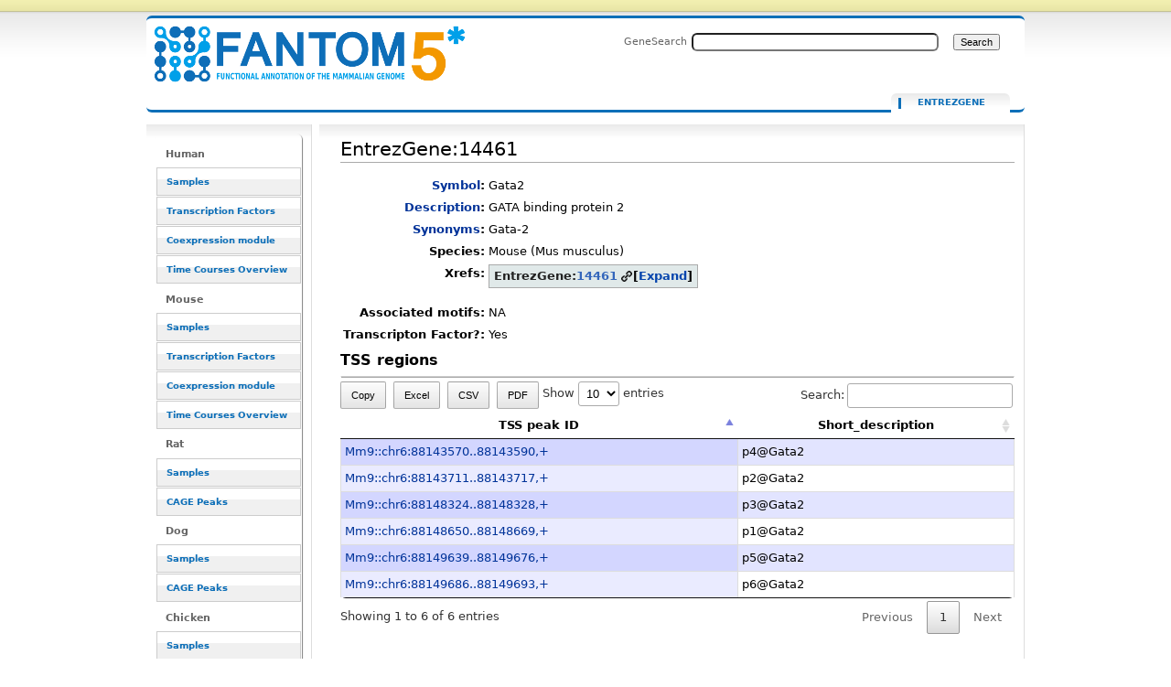

--- FILE ---
content_type: text/html; charset=UTF-8
request_url: https://fantom.gsc.riken.jp/5/sstar/EntrezGene:14461
body_size: 24904
content:
<!DOCTYPE html>
<html class="client-nojs" lang="en" dir="ltr">
<head>
<meta charset="UTF-8">
<title>EntrezGene:14461 - resource_browser</title>
<script>document.documentElement.className="client-js";RLCONF={"wgBreakFrames":false,"wgSeparatorTransformTable":["",""],"wgDigitTransformTable":["",""],"wgDefaultDateFormat":"dmy","wgMonthNames":["","January","February","March","April","May","June","July","August","September","October","November","December"],"wgRequestId":"f39f709e15a8dc749fde2148","wgCanonicalNamespace":"EntrezGene","wgCanonicalSpecialPageName":false,"wgNamespaceNumber":3008,"wgPageName":"EntrezGene:14461","wgTitle":"14461","wgCurRevisionId":2553321,"wgRevisionId":2553321,"wgArticleId":12381,"wgIsArticle":true,"wgIsRedirect":false,"wgAction":"view","wgUserName":null,"wgUserGroups":["*"],"wgCategories":["EntrezGene"],"wgPageViewLanguage":"en","wgPageContentLanguage":"en","wgPageContentModel":"wikitext","wgRelevantPageName":"EntrezGene:14461","wgRelevantArticleId":12381,"wgIsProbablyEditable":false,"wgRelevantPageIsProbablyEditable":false,"wgRestrictionEdit":[],"wgRestrictionMove":[],"wgPageFormsTargetName":null,"wgPageFormsAutocompleteValues":[],"wgPageFormsAutocompleteOnAllChars":false,"wgPageFormsFieldProperties":[],"wgPageFormsCargoFields":[],"wgPageFormsDependentFields":[],"wgPageFormsCalendarValues":[],"wgPageFormsCalendarParams":[],"wgPageFormsCalendarHTML":null,"wgPageFormsGridValues":[],"wgPageFormsGridParams":[],"wgPageFormsContLangYes":null,"wgPageFormsContLangNo":null,"wgPageFormsContLangMonths":[],"wgPageFormsHeightForMinimizingInstances":800,"wgPageFormsDelayReload":false,"wgPageFormsShowOnSelect":[],"wgPageFormsScriptPath":"/5/sstar/extensions/PageForms","edgValues":null,"wgPageFormsEDSettings":null,"wgAmericanDates":false,"srfFilteredConfig":null};
RLSTATE={"site.styles":"ready","user.styles":"ready","user":"ready","user.options":"loading","smw.tableprinter.datatable.styles":"ready","ext.smw.styles":"ready","ext.smw.tooltip.styles":"ready","skins.cavendish":"ready","skins.cavendish.blue":"ready","jquery.makeCollapsible.styles":"ready","ext.srf.styles":"ready"};RLPAGEMODULES=["ext.smw.tooltip","ext.smw.styles","smw.entityexaminer","site","mediawiki.page.ready","jquery.makeCollapsible","ext.smw.purge"];</script>
<script>(RLQ=window.RLQ||[]).push(function(){mw.loader.impl(function(){return["user.options@12s5i",function($,jQuery,require,module){mw.user.tokens.set({"patrolToken":"+\\","watchToken":"+\\","csrfToken":"+\\"});
}];});});</script>
<link rel="stylesheet" href="/5/sstar/load.php?lang=en&amp;modules=ext.smw.styles%7Cext.smw.tooltip.styles%7Cext.srf.styles%7Cjquery.makeCollapsible.styles%7Cskins.cavendish%7Cskins.cavendish.blue%7Csmw.tableprinter.datatable.styles&amp;only=styles&amp;skin=cavendish">
<script async="" src="/5/sstar/load.php?lang=en&amp;modules=startup&amp;only=scripts&amp;raw=1&amp;skin=cavendish"></script>
<style>#mw-indicator-mw-helplink {display:none;}</style>
<meta name="ResourceLoaderDynamicStyles" content="">
<link rel="stylesheet" href="/5/sstar/load.php?lang=en&amp;modules=site.styles&amp;only=styles&amp;skin=cavendish">
<meta name="generator" content="MediaWiki 1.43.1">
<meta name="robots" content="max-image-preview:standard">
<meta name="format-detection" content="telephone=no">
<meta name="viewport" content="width=1120">
<link rel="alternate" type="application/rdf+xml" title="EntrezGene:14461" href="/resource_browser/index.php?title=Special:ExportRDF/EntrezGene:14461&amp;xmlmime=rdf">
<link rel="search" type="application/opensearchdescription+xml" href="/5/sstar/rest.php/v1/search" title="FANTOM5_SSTAR (en)">
<link rel="EditURI" type="application/rsd+xml" href="http://f5-webapp4.gsc.riken.jp/5/sstar/api.php?action=rsd">
<link rel="alternate" type="application/atom+xml" title="FANTOM5_SSTAR Atom feed" href="/resource_browser/index.php?title=Special:RecentChanges&amp;feed=atom">
</head>
<body class="mediawiki ltr sitedir-ltr mw-hide-empty-elt ns-3008 ns-subject page-EntrezGene_14461 rootpage-EntrezGene_14461 skin-cavendish action-view"><div id="internal"></div>
<div  id="globalWrapper" class="view cavendish-qr-code-mode-all">
	<div id="p-personal" class="portlet">
		<h5>Personal tools</h5>
		<div class="pBody">
			<ul>
						</ul>
		</div>
	</div>
	<div id="header">
		<a name="top" id="contentTop"></a>
		<h6>
				<a  class="mw-wiki-logo" style="width: 322px; height: 53px; margin-top: 10" href="/5/sstar/Main_Page" title="Main Page">EntrezGene:14461 - resource_browser</a></h6>
		<div id="p-cactions" class="portlet" role="navigation">
			<ul>
			<li id="ca-nstab-entrezgene" class="selected mw-list-item"><a href="/5/sstar/EntrezGene:14461" title="View the subject page [c]" accesskey="c">EntrezGene</a></li><li id="ca-talk" class="new mw-list-item"><a href="/resource_browser/index.php?title=EntrezGene_talk:14461&amp;action=edit&amp;redlink=1" rel="discussion" class="new" title="Discussion about the content page (page does not exist) [t]" accesskey="t">Discussion</a></li><li id="ca-viewsource" class="mw-list-item"><a href="/resource_browser/index.php?title=EntrezGene:14461&amp;action=edit" title="This page is protected.&#10;You can view its source [e]" accesskey="e">View source</a></li><li id="ca-history" class="mw-list-item"><a href="/resource_browser/index.php?title=EntrezGene:14461&amp;action=history" title="Past revisions of this page [h]" accesskey="h">View history</a></li><li id="ca-purge" class="is-disabled mw-list-item"><a href="/resource_browser/index.php?title=EntrezGene:14461&amp;action=purge">Refresh</a></li>			</ul>
		</div>
		<div role="search" class="portlet" id="p-search"><h3 id="p-search-label" lang="en" dir="ltr"><label for="searchInput">Search</label></h3><div class="pBody" id="searchBody"><form action="/5/sstar/RB_SearchResults" id="searchform"><label for="searchInput">GeneSearch</label><input type="search" name="sq" placeholder="" aria-label="Search FANTOM5_SSTAR" autocapitalize="sentences" title="Search FANTOM5_SSTAR [ctrl-option-f]" accesskey="f" id="searchInput" autocomplete="off">  <input class="searchButton" type="submit" name="fulltext" title="Search the pages for this text" id="mw-searchButton" value="Search"></form></div></div>	</div>
	<div id="mBody">
		<div id="side">
			<div id="nav">
				<div role="navigation" class="portlet generated-sidebar" id="p-Human" aria-labelledby="p-Human-label"><h3 id="p-Human-label" lang="en" dir="ltr">Human</h3><div class="pBody"><ul lang="en" dir="ltr"><li id="n-Samples" class="mw-list-item"><a href="/5/sstar/Browse_samples">Samples</a></li><li id="n-Transcription-Factors" class="mw-list-item"><a href="/5/sstar/Browse_Transcription_Factors_hg19">Transcription Factors</a></li><li id="n-Coexpression-module" class="mw-list-item"><a href="/5/sstar/Browse_coexpression_clusters">Coexpression module</a></li><li id="n-Time-Courses-Overview" class="mw-list-item"><a href="/5/sstar/Browse_Time_Courses_hg19">Time Courses Overview</a></li></ul></div></div><div role="navigation" class="portlet generated-sidebar" id="p-Mouse" aria-labelledby="p-Mouse-label"><h3 id="p-Mouse-label" lang="en" dir="ltr">Mouse</h3><div class="pBody"><ul lang="en" dir="ltr"><li id="n-Samples" class="mw-list-item"><a href="/5/sstar/Browse_samples_mm9">Samples</a></li><li id="n-Transcription-Factors" class="mw-list-item"><a href="/5/sstar/Browse_Transcription_Factors_mm9">Transcription Factors</a></li><li id="n-Coexpression-module" class="mw-list-item"><a href="/5/sstar/Browse_MCL_coexpression_mouse">Coexpression module</a></li><li id="n-Time-Courses-Overview" class="mw-list-item"><a href="/5/sstar/Browse_Time_Courses_mm9">Time Courses Overview</a></li></ul></div></div><div role="navigation" class="portlet generated-sidebar" id="p-Rat" aria-labelledby="p-Rat-label"><h3 id="p-Rat-label" lang="en" dir="ltr">Rat</h3><div class="pBody"><ul lang="en" dir="ltr"><li id="n-Samples" class="mw-list-item"><a href="/5/sstar/Browse_samples_Rat">Samples</a></li><li id="n-CAGE-Peaks" class="mw-list-item"><a href="/5/sstar/Browse_Cage_Peaks_Rat">CAGE Peaks</a></li></ul></div></div><div role="navigation" class="portlet generated-sidebar" id="p-Dog" aria-labelledby="p-Dog-label"><h3 id="p-Dog-label" lang="en" dir="ltr">Dog</h3><div class="pBody"><ul lang="en" dir="ltr"><li id="n-Samples" class="mw-list-item"><a href="/5/sstar/Browse_samples_Dog">Samples</a></li><li id="n-CAGE-Peaks" class="mw-list-item"><a href="/5/sstar/Browse_Cage_Peaks_Dog">CAGE Peaks</a></li></ul></div></div><div role="navigation" class="portlet generated-sidebar" id="p-Chicken" aria-labelledby="p-Chicken-label"><h3 id="p-Chicken-label" lang="en" dir="ltr">Chicken</h3><div class="pBody"><ul lang="en" dir="ltr"><li id="n-Samples" class="mw-list-item"><a href="/5/sstar/Browse_samples_Chicken">Samples</a></li><li id="n-CAGE-Peaks" class="mw-list-item"><a href="/5/sstar/Browse_Cage_Peaks_Chicken">CAGE Peaks</a></li></ul></div></div><div role="navigation" class="portlet generated-sidebar" id="p-Macaque" aria-labelledby="p-Macaque-label"><h3 id="p-Macaque-label" lang="en" dir="ltr">Macaque</h3><div class="pBody"><ul lang="en" dir="ltr"><li id="n-Samples" class="mw-list-item"><a href="/5/sstar/Browse_samples_Macaque">Samples</a></li><li id="n-CAGE-Peaks" class="mw-list-item"><a href="/5/sstar/Browse_Cage_Peaks_Macaque">CAGE Peaks</a></li></ul></div></div><div role="navigation" class="portlet generated-sidebar" id="p-Cross_species" aria-labelledby="p-Cross_species-label"><h3 id="p-Cross_species-label" lang="en" dir="ltr">Cross species</h3><div class="pBody"><ul lang="en" dir="ltr"><li id="n-Cell-Type-(CL)" class="mw-list-item"><a href="/5/sstar/Cell_Ontology_terms_list">Cell Type (CL)</a></li><li id="n-Disease-(DOID)" class="mw-list-item"><a href="/5/sstar/Human_Disease_Ontology_terms_list">Disease (DOID)</a></li><li id="n-Anatomy-(UBERON)" class="mw-list-item"><a href="/5/sstar/Uber_Anatomy_Ontology_terms_list">Anatomy (UBERON)</a></li><li id="n-Novel-motifs" class="mw-list-item"><a href="/5/sstar/Browse_Novel_motifs">Novel motifs</a></li><li id="n-JASPAR-motifs" class="mw-list-item"><a href="/5/sstar/Browse_JASPAR_motifs">JASPAR motifs</a></li><li id="n-CAGEd-oPOSSUM" class="mw-list-item"><a href="/5/sstar/CAGEd_oPOSSUM">CAGEd oPOSSUM</a></li></ul></div></div><div role="navigation" class="portlet generated-sidebar" id="p-Other" aria-labelledby="p-Other-label"><h3 id="p-Other-label" lang="en" dir="ltr">Other</h3><div class="pBody"><ul lang="en" dir="ltr"><li id="n-Data-source" class="mw-list-item"><a href="/5/sstar/Data_source">Data source</a></li><li id="n-Protocols" class="mw-list-item"><a href="/5/sstar/Protocols">Protocols</a></li><li id="n-Utilities" class="mw-list-item"><a href="/5/sstar/Utilities">Utilities</a></li></ul></div></div><div role="navigation" class="portlet" id="p-tb" aria-labelledby="p-tb-label"><h3 id="p-tb-label" lang="en" dir="ltr">Tools</h3><div class="pBody"><ul lang="en" dir="ltr"><li id="t-whatlinkshere" class="mw-list-item"><a href="/5/sstar/Special:WhatLinksHere/EntrezGene:14461" title="A list of all wiki pages that link here [j]" accesskey="j">What links here</a></li><li id="t-recentchangeslinked" class="mw-list-item"><a href="/5/sstar/Special:RecentChangesLinked/EntrezGene:14461" rel="nofollow" title="Recent changes in pages linked from this page [k]" accesskey="k">Related changes</a></li><li id="t-specialpages" class="mw-list-item"><a href="/5/sstar/Special:SpecialPages" title="A list of all special pages [q]" accesskey="q">Special pages</a></li><li id="t-print" class="mw-list-item"><a href="javascript:print();" rel="alternate" title="Printable version of this page [p]" accesskey="p">Printable version</a></li><li id="t-permalink" class="mw-list-item"><a href="/resource_browser/index.php?title=EntrezGene:14461&amp;oldid=2553321" title="Permanent link to this revision of this page">Permanent link</a></li><li id="t-info" class="mw-list-item"><a href="/resource_browser/index.php?title=EntrezGene:14461&amp;action=info" title="More information about this page">Page information</a></li><li id="t-smwbrowselink" class="mw-list-item"><a href="/5/sstar/Special:Browse/:EntrezGene:14461" rel="search">Browse properties</a></li></ul></div></div>			</div>
		</div>
	</div><!-- end of #mBody div -->
	<div id="column-content">
		<div id="content" class="mw-body">
			<a id="top"></a>
						<div class="mw-indicators">
<div id="mw-indicator-smw-entity-examiner" class="mw-indicator"><div class="smw-entity-examiner smw-indicator-vertical-bar-loader" data-subject="14461#3008##" data-dir="ltr" data-uselang="" title="Running an examiner in the background"></div></div>
</div>
			<h1 id="firstHeading" class="firstHeading" lang="en"><span class="mw-page-title-namespace">EntrezGene</span><span class="mw-page-title-separator">:</span><span class="mw-page-title-main">14461</span></h1>
			<div id="bodyContent" class="mw-body-content">
				<h3 id="siteSub">From FANTOM5_SSTAR</h3>
				<div id="contentSub"><div id="mw-content-subtitle"></div></div>
												<div id="jump-to-nav" class="mw-jump">Jump to: <a href="#column-one">navigation</a>, <a href="#searchInput">search</a></div>
				<!-- start content -->
				<div id="mw-content-text" class="mw-body-content"><div class="mw-content-ltr mw-parser-output" lang="en" dir="ltr"><p><script type="text/javascript" src="/5/sstar/rb_js/jquery-1.7.1.min.js">
<div id="loader" class="hiddeable" style="display:none; position: fixed; top: 0; right: 0; width: 100%; height: 100%; z-index: 1; background: transparent;">
</div>
<script type="text/javascript">
//var image=sprites.gif optional
var cSpeed=10;
	var cWidth=55;
	var cHeight=55;
	var cTotalFrames=18;
	var cFrameWidth=55;
	var cImageSrc='/resource_browser/images/LoaderGifs/sprites.gif'; //default but optional with Template 
	
	var cImageTimeout=false;
	var cIndex=0;
	var cXpos=0;
	var cPreloaderTimeout=false;
	var SECONDS_BETWEEN_FRAMES=0;

	function startAnimation(){
		
		document.getElementById('loader').style.backgroundImage='url('+cImageSrc+')';
		document.getElementById('loader').style.width=cWidth+'px';
		document.getElementById('loader').style.height=cHeight+'px';
		
		//FPS = Math.round(100/(maxSpeed+2-speed));
		FPS = Math.round(100/cSpeed);
		SECONDS_BETWEEN_FRAMES = 1 / FPS;
		
		cPreloaderTimeout=setTimeout('continueAnimation()', SECONDS_BETWEEN_FRAMES/1000);
		
	}
	
	function continueAnimation(){
		
		cXpos += cFrameWidth;
		//increase the index so we know which frame of our animation we are currently on
		cIndex += 1;
		 
		//if our cIndex is higher than our total number of frames, we're at the end and should restart
		if (cIndex >= cTotalFrames) {
			cXpos =0;
			cIndex=0;
		}
		
		if(document.getElementById('loader'))
			document.getElementById('loader').style.backgroundPosition=(-cXpos)+'px 0';
		
		cPreloaderTimeout=setTimeout('continueAnimation()', SECONDS_BETWEEN_FRAMES*1000);
	}
	
	function stopAnimation(){//stops animation
		clearTimeout(cPreloaderTimeout);
		cPreloaderTimeout=false;
	}
	
	function imageLoader(s, fun)//Pre-loads the sprites image
	{
		clearTimeout(cImageTimeout);
		cImageTimeout=0;
		genImage = new Image();
		genImage.onload=function (){cImageTimeout=setTimeout(fun, 0)};
		genImage.onerror=new Function('alert(\'Could not load the image\')');
		genImage.src=s;
	}
	
	//The following code starts the animation
	new imageLoader(cImageSrc, 'startAnimation()');

$(document).ready(function() {

//var loading_image="sprites.gif";



$(document).on("click", "a", function() {
    //this == the link that was clicked
    var href = $(this).attr("href");
    if(href!=null){
    var url=String(href);
    if(String(href).indexOf("resource_browser")!=-1){
       if(String(href).length>2){
               toggle_visibility('loader');
    
       }else{
       }
    }else{
    }
}else{
}
});


function toggle_visibility(id) {
        var thelist = $('.hiddeable');
    	for (var i = 0; i < thelist.length; i++) {
    		thelist[i].style.display = 'none';
    	}
    	var e = $('#loader')[0];
    	if(e.style.display == 'block') {
    		e.style.display = 'none';
    	} else {
    		e.style.display = 'block';
    	}
    }
});
</script>
<script type="text/javascript" src="/5/sstar/rb_js/jquery-1.7.1.min.js"></script>
<script language="javascript" type="text/javascript" src="/5/sstar/rb_js/flot/jquery.flot.js"></script><script language="javascript" type="text/javascript" src="/5/sstar/rb_js/flot/jquery.flot.axislabels.js"></script>
<script type="text/javascript" src="/5/sstar/rb_js/custom/convert.js"></script>
</p>
<table>
<tbody><tr><th scope="row" align="right" valign="top"><a href="/5/sstar/Property:Symbol" title="Property:Symbol">Symbol</a>:</th><td>Gata2</td></tr>
<tr><th scope="row" align="right" valign="top"><a href="/5/sstar/Property:Description" title="Property:Description">Description</a>:</th><td>GATA binding protein 2</td></tr>
<tr><th scope="row" align="right" valign="top"><a href="/5/sstar/Property:Synonyms" title="Property:Synonyms">Synonyms</a>:</th><td>Gata-2</td></tr>
<tr><th scope="row" align="right" valign="top">Species:</th><td>Mouse (Mus musculus)</td></tr>
<tr><th scope="row" align="right" valign="top">Xrefs:</th><td>
<table class="wikitable mw-collapsible mw-collapsed" style="width:auto">
<tbody><tr>
<th>EntrezGene:<a target="_blank" rel="nofollow noreferrer noopener" class="external text" href="http://www.ncbi.nlm.nih.gov/gene/14461">14461</a>
</th></tr>
<tr>
<td>MGI:<a target="_blank" rel="nofollow noreferrer noopener" class="external text" href="http://www.informatics.jax.org/marker/MGI:95662">95662</a><br />Ensembl:<a target="_blank" rel="nofollow noreferrer noopener" class="external text" href="http://asia.ensembl.org/Mus_musculus/Gene/Summary?db=core;g=ENSMUSG00000015053">ENSMUSG00000015053</a><br /><table cellspacing="0" border="1"><tbody><tr class="mw-empty-elt"></tr></tbody></table>
</td></tr></tbody></table></td></tr>
<tr><th scope="row" align="right" valign="top">Associated motifs:</th><td>NA   
</td></tr>
<tr><th scope="row" align="right" valign="top">Transcripton Factor?: </th><td>Yes</td></tr>
</tbody></table>
<p><font size="3"><b>TSS regions </b></font>
</p>
<hr />
<table class="ffcp_list stripe cell-border order-column compact"><tbody><tr data-row-number="1" class="row-odd"><td class="smwtype_wpg"><a href="/5/sstar/FFCP_PHASE2:Mm9::chr6:88143570..88143590,%2B" title="FFCP PHASE2:Mm9::chr6:88143570..88143590,+">Mm9::chr6:88143570..88143590,+</a></td><td class="smwtype_txt">p4@Gata2</td></tr><tr data-row-number="2" class="row-even"><td class="smwtype_wpg"><a href="/5/sstar/FFCP_PHASE2:Mm9::chr6:88143711..88143717,%2B" title="FFCP PHASE2:Mm9::chr6:88143711..88143717,+">Mm9::chr6:88143711..88143717,+</a></td><td class="smwtype_txt">p2@Gata2</td></tr><tr data-row-number="3" class="row-odd"><td class="smwtype_wpg"><a href="/5/sstar/FFCP_PHASE2:Mm9::chr6:88148324..88148328,%2B" title="FFCP PHASE2:Mm9::chr6:88148324..88148328,+">Mm9::chr6:88148324..88148328,+</a></td><td class="smwtype_txt">p3@Gata2</td></tr><tr data-row-number="4" class="row-even"><td class="smwtype_wpg"><a href="/5/sstar/FFCP_PHASE2:Mm9::chr6:88148650..88148669,%2B" title="FFCP PHASE2:Mm9::chr6:88148650..88148669,+">Mm9::chr6:88148650..88148669,+</a></td><td class="smwtype_txt">p1@Gata2</td></tr><tr data-row-number="5" class="row-odd"><td class="smwtype_wpg"><a href="/5/sstar/FFCP_PHASE2:Mm9::chr6:88149639..88149676,%2B" title="FFCP PHASE2:Mm9::chr6:88149639..88149676,+">Mm9::chr6:88149639..88149676,+</a></td><td class="smwtype_txt">p5@Gata2</td></tr><tr data-row-number="6" class="row-even"><td class="smwtype_wpg"><a href="/5/sstar/FFCP_PHASE2:Mm9::chr6:88149686..88149693,%2B" title="FFCP PHASE2:Mm9::chr6:88149686..88149693,+">Mm9::chr6:88149686..88149693,+</a></td><td class="smwtype_txt">p6@Gata2</td></tr></tbody></table>
<p><br />

<script language="javascript" type="text/javascript">
$(document).ready(function() { 
// TSS regions list
	$('.ffcp_list').DataTable({
        dom: 'Blfrtip',
        lengthMenu: [[10, 25, 50, -1], [10, 25, 50, "All"]],
        buttons: ['copyHtml5', 'excelHtml5', 'csvHtml5', 'pdfHtml5'],
        columns: [{title:"TSS peak ID"},{title:"Short_description"}]
	});

// hide-show animation for ucsc genome browser view
$("#ucsc_snap_view").hover(function(){
    $(this).stop(true, false).animate({ height: "900px"});
}, function() {
    $(this).stop(true, false).animate({ height: "30px" });
});
});
</script>
<br />
<font size="3"><b>View on UCSC genome browser </b></font>
</p>
<hr />
<div id="ucsc_snap_view" style="width:750px; height:30px; border-style:solid; border-width:1px; border-color:#aaaaaa; overflow:auto;">
<p>Mouse over to see Genome browser image, Click image to go to Genome browser
<a href="http://genome.ucsc.edu/cgi-bin/hgTracks?clade=mammal&amp;org=Mouse&amp;db=mm9&amp;position=chr6%3A88148150-88149169&amp;hgt.suggest=&amp;hgt.suggestTrack=knownGene"><img src="http://genome.ucsc.edu/cgi-bin/hgRenderTracks?clade=mammal&amp;org=Mouse&amp;db=mm9&amp;position=chr6%3A88148150-88149169&amp;hgt.suggest=&amp;hgt.suggestTrack=knownGene&amp;pix=700" /></a>
</p>
</div><p><br />
</p><p><font size="3"><b>TSS expression</b></font>
</p>
<hr />
<p>
<script type="text/javascript" src="/5/sstar/rb_js/html5button/datatables.min.js"></script>
<script type="text/javascript" language="javascript" src="/5/sstar/rb_js/flot/jquery.flot.min.js"></script>
	<style type="text/css" title="currentStyle">
		@import "/5/sstar/rb_js/html5button/datatables.css";
	</style>


</p><p>
<style type="text/css">  
.rotate90 {
  -webkit-transform: rotate(-90deg);
  -moz-transform: rotate(-90deg);
-webkit-transform-origin: 6px 18px;
-moz-transform-origin: 6px 18px;
width:1px;
}
.highlight { background-color: yellow }
</style>
<script type="text/javascript">
$(document).ready(function() {
    var orderArr;
    if($('#gene_exptable')[0].rows[1].cells.length>1){
        orderArr = [[1,'desc']];
    } else {
        orderArr = [[0,'asc']];
    }
    var oTable =  $('#gene_exptable').DataTable({
                dom: 'Bfrti',
		scrollY: "300px",
		scrollCollapse: true,
		order: orderArr,
                paging: false,
		buttons: ['copyHtml5', 'excelHtml5', 'csvHtml5', 'pdfHtml5'],
		columnDefs: [{ orderSequence: [ "asc", "desc" ], type: "html", targets: [ 0 ] }, { orderSequence: [ "desc", "asc" ], targets: [ "_all" ] } ]
});
$('#gene_exptable_wrapper .dataTables_scrollHead th').css("height", "100px").css("vertical-align", "bottom");

var data = [];
var plotdata = [];
var slist = [];
// chart checkbox
for (var i2=1; i2<$('#gene_exptable thead th').length; i2++){
key2 = i2-1;
        $("#gene_exptable_chart_chkbox").append('<input type="checkbox" name="' + key2 +
                               '" checked="checked" id="id' + key2 + '"><label for="id' + key2 + '">'
                                + $('#gene_exptable thead th:nth-child('+(i2+1)+')').text() + '</label><br/>');
}
$(oTable.settings().column(i2).title).text()
function collectdata(){
data = [];
//		for (i2=1, len2=oTable.settings().columns.length; i2<len2; i2++){
		for (i2=1, len2=$('#gene_exptable thead th').length; i2<len2; i2++){

			var plots = [];
			for (i1=2, len1=$('#gene_exptable tr').length; i1<len1; i1++) {
  		  		plots.push([i1,$("#gene_exptable tr")[i1].cells[i2].innerHTML]);
		 	}
		 	data.push({"label": $('#gene_exptable thead th:nth-child('+(i2+1)+')').text(), "data": plots});
		}
slist = [];
			for (i1=2, len1=$('#gene_exptable tr').length; i1<len1; i1++) {
  		  		slist.push($("#gene_exptable tr")[i1].cells[0].innerHTML);
		 	}
}


function drawchart(){

plotdata = [];

$("#gene_exptable_chart_chkbox").find("input:checked").each(function () {
		var key = $(this).attr("name");
		plotdata.push(data[$(this).attr("name")]);
});

var plot1 = $.plot($("#gene_exptable_chart"), plotdata, {
                yaxis: { axisLabel: 'TPM' },
		lines: { show: false },
		points: { show: true },
                grid: { hoverable: true, clickable: true },
		xaxis: { tickDecimals: 0, show: false	},
                legend: { show: false }
});

//test
var data_series = plot1.getData();

$("#gene_exptable_chart_chkbox label").css("background-color", "white");
$.each(data_series , function(){
$("#gene_exptable_chart_chkbox label:contains(" + this.label + ")").css("background-color", this.color);
});



}

collectdata();
if($('#gene_exptable')[0].rows[1].cells.length>1){
    drawchart();
}

// re-draw chart event
$(window).resize(function() { drawchart(); });
$("th").click(function() {collectdata(); drawchart(); } );
$("#gene_exptable_paginate").click(function() {collectdata(); drawchart(); } );
$('#gene_exptable').bind('filter', function() { 
setTimeout(function(){
collectdata(); drawchart();}, 1000);
 } );
$('#gene_exptable_length').change(function() {collectdata(); drawchart(); } );
$("#gene_exptable_chart_chkbox").find("input").click(function() { drawchart(); });

// tooltip function start
    function showTooltip(x, y, contents) {
        $('<div id="tooltip">' + contents + '</div>').css( {
            position: 'absolute',
            display: 'none',
            top: y + 5,
            left: x + 5,
            border: '1px solid #aaa',
            padding: '2px',
            'background-color': '#fff',
            opacity: 0.80
        }).appendTo("body").fadeIn(200);
    }

    var previousPoint = null;
    $("#gene_exptable_chart").bind("plothover", function (event, pos, item) {
        $("#x").text(pos.x.toFixed(2));
        $("#y").text(pos.y.toFixed(2));
            if (item) {
                if (previousPoint!=item.dataIndex) {
                    previousPoint = item.dataIndex;
                    
                    $("#tooltip").remove();
                    x = item.datapoint[0].toFixed(0),
                    y = item.datapoint[1].toFixed(2);

                    showTooltip(item.pageX, item.pageY,
                               "Sample: "+slist[item.dataIndex]+"<br>TSS: "+ item.series.label +"  TPM: "+y);
                }
            }
            else {
                $("#tooltip").remove();
                previousPoint = null;            
            }
    });
// tooltip function end

// clicking point function
    $("#gene_exptable_chart").bind("plotclick", function (event, pos, item) {
if (item){
var vdata = Math.round($('#gene_exptable').height())/item.series.data.length*item.dataIndex;
$('#gene_exptable_wrapper .dataTables_scrollBody').animate({ scrollTop: vdata-150 }, 'slow');
$("#gene_exptable_wrapper .dataTables_scrollBody tbody td").removeClass('highlight');
$('#gene_exptable_wrapper .dataTables_scrollBody tbody tr:eq(' + item.dataIndex+ ') td').addClass('highlight');
}
    });
// clicking point function end


} );
</script>
<span id="export_tool"></span><br /><br />

</p>
<table id="gene_exptable" class="stripe cell-border order-column compact"><thead><tr class="mw-empty-elt"></tr><tr><th>Sample</th><th><div class="rotate90"><p>p1@Gata2</p></div></th><th><div class="rotate90"><p>p2@Gata2</p></div></th><th><div class="rotate90"><p>p3@Gata2</p></div></th><th><div class="rotate90"><p>p4@Gata2</p></div></th><th><div class="rotate90"><p>p5@Gata2</p></div></th></tr></thead><tbody><tr><td><a href="/5/sstar/FF:12158-128G7">Atoh1+ Inner ear hair cells - organ of corti, pool1.CNhs12533.12158-128G7</a></td><td align="center" style="background-color: rgb(0,0,0);color: white">0.00</td><td align="center" style="background-color: rgb(0,0,0);color: white">0.00</td><td align="center" style="background-color: rgb(0,0,0);color: white">0.00</td><td align="center" style="background-color: rgb(0,0,0);color: white">0.00</td><td align="center" style="background-color: rgb(0,0,0);color: white">0.00</td></tr><tr><td><a href="/5/sstar/FF:11850-124I5">CD326+ enterocyte isolated from mice, treated with RANKL, day03, pool1.CNhs13242.11850-124I5</a></td><td align="center" style="background-color: rgb(0,0,0);color: white">0.00</td><td align="center" style="background-color: rgb(0,0,0);color: white">0.00</td><td align="center" style="background-color: rgb(0,0,0);color: white">0.00</td><td align="center" style="background-color: rgb(0,0,0);color: white">0.00</td><td align="center" style="background-color: rgb(0,0,0);color: white">0.00</td></tr><tr><td><a href="/5/sstar/FF:11851-124I6">CD326+ enterocyte isolated from mice, treated with RANKL, day03, pool2.CNhs13233.11851-124I6</a></td><td align="center" style="background-color: rgb(0,0,0);color: white">0.00</td><td align="center" style="background-color: rgb(0,0,0);color: white">0.00</td><td align="center" style="background-color: rgb(0,0,0);color: white">0.00</td><td align="center" style="background-color: rgb(0,0,0);color: white">0.00</td><td align="center" style="background-color: rgb(0,0,0);color: white">0.00</td></tr><tr><td><a href="/5/sstar/FF:11848-124I3">CD326+ enterocyte, pool1.CNhs13542.11848-124I3</a></td><td align="center" style="background-color: rgb(0,0,0);color: white">0.00</td><td align="center" style="background-color: rgb(0,0,0);color: white">0.00</td><td align="center" style="background-color: rgb(0,0,0);color: white">0.00</td><td align="center" style="background-color: rgb(0,0,0);color: white">0.00</td><td align="center" style="background-color: rgb(0,0,0);color: white">0.00</td></tr><tr><td><a href="/5/sstar/FF:11849-124I4">CD326+ enterocyte, pool2.CNhs13197.11849-124I4</a></td><td align="center" style="background-color: rgb(0,0,0);color: white">0.00</td><td align="center" style="background-color: rgb(0,0,0);color: white">0.00</td><td align="center" style="background-color: rgb(0,7,0);color: white">0.50</td><td align="center" style="background-color: rgb(0,0,0);color: white">0.00</td><td align="center" style="background-color: rgb(0,0,0);color: white">0.00</td></tr><tr><td><a href="/5/sstar/FF:11852-124I7">CD326++ enterocyte isolated from mice, treated with RANKL, day03, pool1.CNhs13236.11852-124I7</a></td><td align="center" style="background-color: rgb(0,0,0);color: white">0.00</td><td align="center" style="background-color: rgb(0,0,0);color: white">0.00</td><td align="center" style="background-color: rgb(0,0,0);color: white">0.00</td><td align="center" style="background-color: rgb(0,0,0);color: white">0.00</td><td align="center" style="background-color: rgb(0,0,0);color: white">0.00</td></tr><tr><td><a href="/5/sstar/FF:11853-124I8">CD326++ enterocyte isolated from mice, treated with RANKL, day03, pool2.CNhs13210.11853-124I8</a></td><td align="center" style="background-color: rgb(0,0,0);color: white">0.00</td><td align="center" style="background-color: rgb(0,0,0);color: white">0.00</td><td align="center" style="background-color: rgb(0,0,0);color: white">0.00</td><td align="center" style="background-color: rgb(0,0,0);color: white">0.00</td><td align="center" style="background-color: rgb(0,0,0);color: white">0.00</td></tr><tr><td><a href="/5/sstar/FF:11818-124E9">CD4+CD25+ regulatory T cells, pool2 (Balb_cAJcl).CNhs13221.11818-124E9</a></td><td align="center" style="background-color: rgb(0,0,0);color: white">0.00</td><td align="center" style="background-color: rgb(0,0,0);color: white">0.00</td><td align="center" style="background-color: rgb(0,0,0);color: white">0.00</td><td align="center" style="background-color: rgb(0,0,0);color: white">0.00</td><td align="center" style="background-color: rgb(0,0,0);color: white">0.00</td></tr><tr><td><a href="/5/sstar/FF:11816-124E7">CD4+CD25-CD44- naive conventional T cells, PMA and ionomycin stimulation, 02hr, pool1 (C57BL_6J).CNhs13219.11816-124E7</a></td><td align="center" style="background-color: rgb(0,0,0);color: white">0.00</td><td align="center" style="background-color: rgb(0,0,0);color: white">0.00</td><td align="center" style="background-color: rgb(0,0,0);color: white">0.00</td><td align="center" style="background-color: rgb(0,0,0);color: white">0.00</td><td align="center" style="background-color: rgb(0,0,0);color: white">0.00</td></tr><tr><td><a href="/5/sstar/FF:11820-124F2">CD4+CD25-CD44- naive conventional T cells, PMA and ionomycin stimulation, 02hr, pool2 (Balb_cAJcl).CNhs13226.11820-124F2</a></td><td align="center" style="background-color: rgb(0,0,0);color: white">0.00</td><td align="center" style="background-color: rgb(0,0,0);color: white">0.00</td><td align="center" style="background-color: rgb(0,0,0);color: white">0.00</td><td align="center" style="background-color: rgb(0,0,0);color: white">0.00</td><td align="center" style="background-color: rgb(0,0,0);color: white">0.00</td></tr><tr><td><a href="/5/sstar/FF:11815-124E6">CD4+CD25-CD44- naive conventional T cells, antiCD3_CD28 stimulation, 06hr, pool1 (C57BL_6J).CNhs13218.11815-124E6</a></td><td align="center" style="background-color: rgb(0,0,0);color: white">0.00</td><td align="center" style="background-color: rgb(0,0,0);color: white">0.00</td><td align="center" style="background-color: rgb(0,0,0);color: white">0.00</td><td align="center" style="background-color: rgb(0,0,0);color: white">0.00</td><td align="center" style="background-color: rgb(0,0,0);color: white">0.00</td></tr><tr><td><a href="/5/sstar/FF:11819-124F1">CD4+CD25-CD44- naive conventional T cells, antiCD3_CD28 stimulation, 06hr, pool2 (Balb_cAJcl).CNhs13225.11819-124F1</a></td><td align="center" style="background-color: rgb(0,0,0);color: white">0.00</td><td align="center" style="background-color: rgb(0,0,0);color: white">0.00</td><td align="center" style="background-color: rgb(0,0,0);color: white">0.00</td><td align="center" style="background-color: rgb(0,0,0);color: white">0.00</td><td align="center" style="background-color: rgb(0,0,0);color: white">0.00</td></tr><tr><td><a href="/5/sstar/FF:11813-124E4">CD4+CD25-CD44- naive conventional T cells, pool1 (C57BL_6J).CNhs13217.11813-124E4</a></td><td align="center" style="background-color: rgb(0,0,0);color: white">0.00</td><td align="center" style="background-color: rgb(0,0,0);color: white">0.00</td><td align="center" style="background-color: rgb(0,0,0);color: white">0.00</td><td align="center" style="background-color: rgb(0,0,0);color: white">0.00</td><td align="center" style="background-color: rgb(0,0,0);color: white">0.00</td></tr><tr><td><a href="/5/sstar/FF:11817-124E8">CD4+CD25-CD44- naive conventional T cells, pool2 (Balb_cAJcl).CNhs13220.11817-124E8</a></td><td align="center" style="background-color: rgb(0,0,0);color: white">0.00</td><td align="center" style="background-color: rgb(0,0,0);color: white">0.00</td><td align="center" style="background-color: rgb(0,0,0);color: white">0.00</td><td align="center" style="background-color: rgb(0,0,0);color: white">0.00</td><td align="center" style="background-color: rgb(0,0,0);color: white">0.00</td></tr><tr><td><a href="/5/sstar/FF:11774-124A1">CD41+ megakaryocyte cancer, donor1.CNhs13079.11774-124A1</a></td><td align="center" style="background-color: rgb(0,42,0);color: white">8.66</td><td align="center" style="background-color: rgb(0,9,0);color: white">0.67</td><td align="center" style="background-color: rgb(0,0,0);color: white">0.00</td><td align="center" style="background-color: rgb(0,0,0);color: white">0.00</td><td align="center" style="background-color: rgb(0,0,0);color: white">0.00</td></tr><tr><td><a href="/5/sstar/FF:11776-124A3">CD41+ megakaryocyte cancer, donor2.CNhs13213.11776-124A3</a></td><td align="center" style="background-color: rgb(0,37,0);color: white">6.28</td><td align="center" style="background-color: rgb(0,0,0);color: white">0.00</td><td align="center" style="background-color: rgb(0,0,0);color: white">0.00</td><td align="center" style="background-color: rgb(0,0,0);color: white">0.00</td><td align="center" style="background-color: rgb(0,0,0);color: white">0.00</td></tr><tr><td><a href="/5/sstar/FF:11778-124A5">CD41+ megakaryocyte cancer, donor3.CNhs13506.11778-124A5</a></td><td align="center" style="background-color: rgb(0,21,0);color: white">2.10</td><td align="center" style="background-color: rgb(0,0,0);color: white">0.00</td><td align="center" style="background-color: rgb(0,0,0);color: white">0.00</td><td align="center" style="background-color: rgb(0,0,0);color: white">0.00</td><td align="center" style="background-color: rgb(0,0,0);color: white">0.00</td></tr><tr><td><a href="/5/sstar/FF:11775-124A2">CD41+ megakaryocyte control, donor1.CNhs13212.11775-124A2</a></td><td align="center" style="background-color: rgb(0,11,0);color: white">0.79</td><td align="center" style="background-color: rgb(0,3,0);color: white">0.16</td><td align="center" style="background-color: rgb(0,0,0);color: white">0.00</td><td align="center" style="background-color: rgb(0,0,0);color: white">0.00</td><td align="center" style="background-color: rgb(0,0,0);color: white">0.00</td></tr><tr><td><a href="/5/sstar/FF:11777-124A4">CD41+ megakaryocyte control, donor2.CNhs13214.11777-124A4</a></td><td align="center" style="background-color: rgb(0,16,0);color: white">1.37</td><td align="center" style="background-color: rgb(0,2,0);color: white">0.14</td><td align="center" style="background-color: rgb(0,0,0);color: white">0.00</td><td align="center" style="background-color: rgb(0,0,0);color: white">0.00</td><td align="center" style="background-color: rgb(0,0,0);color: white">0.00</td></tr><tr><td><a href="/5/sstar/FF:11779-124A6">CD41+ megakaryocyte control, donor3.CNhs13201.11779-124A6</a></td><td align="center" style="background-color: rgb(0,18,0);color: white">1.70</td><td align="center" style="background-color: rgb(0,0,0);color: white">0.00</td><td align="center" style="background-color: rgb(0,0,0);color: white">0.00</td><td align="center" style="background-color: rgb(0,0,0);color: white">0.00</td><td align="center" style="background-color: rgb(0,0,0);color: white">0.00</td></tr><tr><td><a href="/5/sstar/FF:10001-101A3">Clontech Mouse Universal Reference Total RNA, pool1.CNhs10609.10001-101A3</a></td><td align="center" style="background-color: rgb(0,64,0);color: white">30.28</td><td align="center" style="background-color: rgb(0,35,0);color: white">5.53</td><td align="center" style="background-color: rgb(0,11,0);color: white">0.85</td><td align="center" style="background-color: rgb(0,10,0);color: white">0.68</td><td align="center" style="background-color: rgb(0,0,0);color: white">0.00</td></tr><tr><td><a href="/5/sstar/FF:12972-138H2">EBF KO HPCs induced to T cell, 00hr00min, biol_rep1.CNhs11058.12972-138H2</a></td><td align="center" style="background-color: rgb(0,2,0);color: white">0.10</td><td align="center" style="background-color: rgb(0,0,0);color: white">0.00</td><td align="center" style="background-color: rgb(0,0,0);color: white">0.00</td><td align="center" style="background-color: rgb(0,0,0);color: white">0.00</td><td align="center" style="background-color: rgb(0,0,0);color: white">0.00</td></tr><tr><td><a href="/5/sstar/FF:12988-138I9">EBF KO HPCs induced to T cell, 00hr00min, biol_rep2.CNhs12980.12988-138I9</a></td><td align="center" style="background-color: rgb(0,0,0);color: white">0.00</td><td align="center" style="background-color: rgb(0,0,0);color: white">0.00</td><td align="center" style="background-color: rgb(0,0,0);color: white">0.00</td><td align="center" style="background-color: rgb(0,0,0);color: white">0.00</td><td align="center" style="background-color: rgb(0,0,0);color: white">0.00</td></tr><tr><td><a href="/5/sstar/FF:10262-104D1">Follicle Associated Epithelium, pool2.CNhs13211.10262-104D1</a></td><td align="center" style="background-color: rgb(0,5,0);color: white">0.32</td><td align="center" style="background-color: rgb(0,0,0);color: white">0.00</td><td align="center" style="background-color: rgb(0,0,0);color: white">0.00</td><td align="center" style="background-color: rgb(0,0,0);color: white">0.00</td><td align="center" style="background-color: rgb(0,0,0);color: white">0.00</td></tr><tr><td><a href="/5/sstar/FF:10263-104D2">Follicle Associated Epithelium, pool3.CNhs13200.10263-104D2</a></td><td align="center" style="background-color: rgb(0,0,0);color: white">0.00</td><td align="center" style="background-color: rgb(0,0,0);color: white">0.00</td><td align="center" style="background-color: rgb(0,0,0);color: white">0.00</td><td align="center" style="background-color: rgb(0,0,0);color: white">0.00</td><td align="center" style="background-color: rgb(0,0,0);color: white">0.00</td></tr><tr><td><a href="/5/sstar/FF:11845-124H9">GP2+ M cell, pool1.CNhs13228.11845-124H9</a></td><td align="center" style="background-color: rgb(0,0,0);color: white">0.00</td><td align="center" style="background-color: rgb(0,0,0);color: white">0.00</td><td align="center" style="background-color: rgb(0,0,0);color: white">0.00</td><td align="center" style="background-color: rgb(0,0,0);color: white">0.00</td><td align="center" style="background-color: rgb(0,0,0);color: white">0.00</td></tr><tr><td><a href="/5/sstar/FF:11846-124I1">GP2+ M cell, pool2.CNhs13231.11846-124I1</a></td><td align="center" style="background-color: rgb(0,0,0);color: white">0.00</td><td align="center" style="background-color: rgb(0,0,0);color: white">0.00</td><td align="center" style="background-color: rgb(0,0,0);color: white">0.00</td><td align="center" style="background-color: rgb(0,0,0);color: white">0.00</td><td align="center" style="background-color: rgb(0,0,0);color: white">0.00</td></tr><tr><td><a href="/5/sstar/FF:11847-124I2">GP2+ M cell, pool3.CNhs13240.11847-124I2</a></td><td align="center" style="background-color: rgb(0,4,0);color: white">0.22</td><td align="center" style="background-color: rgb(0,0,0);color: white">0.00</td><td align="center" style="background-color: rgb(0,0,0);color: white">0.00</td><td align="center" style="background-color: rgb(0,0,0);color: white">0.00</td><td align="center" style="background-color: rgb(0,0,0);color: white">0.00</td></tr><tr><td><a href="/5/sstar/FF:10252-104B9">Ileum epithelium, pool1.CNhs13199.10252-104B9</a></td><td align="center" style="background-color: rgb(0,6,0);color: white">0.38</td><td align="center" style="background-color: rgb(0,0,0);color: white">0.00</td><td align="center" style="background-color: rgb(0,0,0);color: white">0.00</td><td align="center" style="background-color: rgb(0,0,0);color: white">0.00</td><td align="center" style="background-color: rgb(0,0,0);color: white">0.00</td></tr><tr><td><a href="/5/sstar/FF:10253-104C1">Ileum epithelium, pool2.CNhs13232.10253-104C1</a></td><td align="center" style="background-color: rgb(0,7,0);color: white">0.50</td><td align="center" style="background-color: rgb(0,7,0);color: white">0.50</td><td align="center" style="background-color: rgb(0,0,0);color: white">0.00</td><td align="center" style="background-color: rgb(0,0,0);color: white">0.00</td><td align="center" style="background-color: rgb(0,0,0);color: white">0.00</td></tr><tr><td><a href="/5/sstar/FF:10260-104C8">Ileum epithelium, treated with RANKL, day03, pool3.CNhs13234.10260-104C8</a></td><td align="center" style="background-color: rgb(0,4,0);color: white">0.22</td><td align="center" style="background-color: rgb(0,0,0);color: white">0.00</td><td align="center" style="background-color: rgb(0,0,0);color: white">0.00</td><td align="center" style="background-color: rgb(0,0,0);color: white">0.00</td><td align="center" style="background-color: rgb(0,0,0);color: white">0.00</td></tr><tr><td><a href="/5/sstar/FF:13063-139I3">J2E erythroblastic leukemia response to erythropoietin, 00hr00min, biol_rep1.CNhs12449.13063-139I3</a></td><td align="center" style="background-color: rgb(0,116,0);color: white">527.08</td><td align="center" style="background-color: rgb(0,56,0);color: white">19.69</td><td align="center" style="background-color: rgb(0,35,0);color: white">5.72</td><td align="center" style="background-color: rgb(0,35,0);color: white">5.72</td><td align="center" style="background-color: rgb(0,0,0);color: white">0.00</td></tr><tr><td><a href="/5/sstar/FF:13129-140G6">J2E erythroblastic leukemia response to erythropoietin, 00hr00min, biol_rep2.CNhs12668.13129-140G6</a></td><td align="center" style="background-color: rgb(0,117,0);color: white">553.56</td><td align="center" style="background-color: rgb(0,50,0);color: white">14.15</td><td align="center" style="background-color: rgb(0,48,0);color: white">12.30</td><td align="center" style="background-color: rgb(0,35,0);color: white">5.54</td><td align="center" style="background-color: rgb(0,0,0);color: white">0.00</td></tr><tr><td><a href="/5/sstar/FF:13195-141E9">J2E erythroblastic leukemia response to erythropoietin, 00hr00min, biol_rep3.CNhs12770.13195-141E9</a></td><td align="center" style="background-color: rgb(0,122,0);color: white">744.86</td><td align="center" style="background-color: rgb(0,0,0);color: white">0.00</td><td align="center" style="background-color: rgb(0,0,0);color: white">0.00</td><td align="center" style="background-color: rgb(0,0,0);color: white">0.00</td><td align="center" style="background-color: rgb(0,0,0);color: white">0.00</td></tr><tr><td><a href="/5/sstar/FF:12228-129F5">Lgr5 positive intestinal stem cells, pool1.CNhs12555.12228-129F5</a></td><td align="center" style="background-color: rgb(0,0,0);color: white">0.00</td><td align="center" style="background-color: rgb(0,0,0);color: white">0.00</td><td align="center" style="background-color: rgb(0,0,0);color: white">0.00</td><td align="center" style="background-color: rgb(0,0,0);color: white">0.00</td><td align="center" style="background-color: rgb(0,0,0);color: white">0.00</td></tr><tr><td><a href="/5/sstar/FF:12229-129F6">Lgr5 positive intestinal stem cells, pool2.CNhs12556.12229-129F6</a></td><td align="center" style="background-color: rgb(0,0,0);color: white">0.00</td><td align="center" style="background-color: rgb(0,0,0);color: white">0.00</td><td align="center" style="background-color: rgb(0,0,0);color: white">0.00</td><td align="center" style="background-color: rgb(0,0,0);color: white">0.00</td><td align="center" style="background-color: rgb(0,0,0);color: white">0.00</td></tr><tr><td><a href="/5/sstar/FF:12230-129F7">Lgr5 positive intestinal stem cells, pool3.CNhs12557.12230-129F7</a></td><td align="center" style="background-color: rgb(0,0,0);color: white">0.00</td><td align="center" style="background-color: rgb(0,0,0);color: white">0.00</td><td align="center" style="background-color: rgb(0,0,0);color: white">0.00</td><td align="center" style="background-color: rgb(0,0,0);color: white">0.00</td><td align="center" style="background-color: rgb(0,0,0);color: white">0.00</td></tr><tr><td><a href="/5/sstar/FF:12159-128G8">MC1+Gr1+ myeloid-derived suppressor cells cancer, donor1 (10,11,12 3LL).CNhs12539.12159-128G8</a></td><td align="center" style="background-color: rgb(0,0,0);color: white">0.00</td><td align="center" style="background-color: rgb(0,0,0);color: white">0.00</td><td align="center" style="background-color: rgb(0,0,0);color: white">0.00</td><td align="center" style="background-color: rgb(0,0,0);color: white">0.00</td><td align="center" style="background-color: rgb(0,0,0);color: white">0.00</td></tr><tr><td><a href="/5/sstar/FF:12161-128H1">MC1+Gr1+ myeloid-derived suppressor cells cancer, donor2 (0127 3LL).CNhs12198.12161-128H1</a></td><td align="center" style="background-color: rgb(0,0,0);color: white">0.00</td><td align="center" style="background-color: rgb(0,0,0);color: white">0.00</td><td align="center" style="background-color: rgb(0,0,0);color: white">0.00</td><td align="center" style="background-color: rgb(0,0,0);color: white">0.00</td><td align="center" style="background-color: rgb(0,0,0);color: white">0.00</td></tr><tr><td><a href="/5/sstar/FF:12163-128H3">MC1+Gr1+ myeloid-derived suppressor cells cancer, donor3 (0128 3LL).CNhs12542.12163-128H3</a></td><td align="center" style="background-color: rgb(0,0,0);color: white">0.00</td><td align="center" style="background-color: rgb(0,8,0);color: white">0.52</td><td align="center" style="background-color: rgb(0,0,0);color: white">0.00</td><td align="center" style="background-color: rgb(0,0,0);color: white">0.00</td><td align="center" style="background-color: rgb(0,0,0);color: white">0.00</td></tr><tr><td><a href="/5/sstar/FF:12160-128G9">MC1+Gr1+ myeloid-derived suppressor cells control, donor1 (4,5,6PBS).CNhs12540.12160-128G9</a></td><td align="center" style="background-color: rgb(0,0,0);color: white">0.00</td><td align="center" style="background-color: rgb(0,0,0);color: white">0.00</td><td align="center" style="background-color: rgb(0,0,0);color: white">0.00</td><td align="center" style="background-color: rgb(0,0,0);color: white">0.00</td><td align="center" style="background-color: rgb(0,0,0);color: white">0.00</td></tr><tr><td><a href="/5/sstar/FF:12162-128H2">MC1+Gr1+ myeloid-derived suppressor cells control, donor2 (0127 PBS).CNhs12541.12162-128H2</a></td><td align="center" style="background-color: rgb(0,0,0);color: white">0.00</td><td align="center" style="background-color: rgb(0,10,0);color: white">0.68</td><td align="center" style="background-color: rgb(0,0,0);color: white">0.00</td><td align="center" style="background-color: rgb(0,0,0);color: white">0.00</td><td align="center" style="background-color: rgb(0,0,0);color: white">0.00</td></tr><tr><td><a href="/5/sstar/FF:12164-128H4">MC1+Gr1+ myeloid-derived suppressor cells control, donor3 (0128 PBS).CNhs12543.12164-128H4</a></td><td align="center" style="background-color: rgb(0,7,0);color: white">0.49</td><td align="center" style="background-color: rgb(0,0,0);color: white">0.00</td><td align="center" style="background-color: rgb(0,0,0);color: white">0.00</td><td align="center" style="background-color: rgb(0,0,0);color: white">0.00</td><td align="center" style="background-color: rgb(0,0,0);color: white">0.00</td></tr><tr><td><a href="/5/sstar/FF:11484-119D8">Mouse Aortic Smooth Muscle cells - differentiated, biol_rep1.CNhs11055.11484-119D8</a></td><td align="center" style="background-color: rgb(0,46,0);color: white">11.33</td><td align="center" style="background-color: rgb(0,25,0);color: white">2.77</td><td align="center" style="background-color: rgb(0,6,0);color: white">0.38</td><td align="center" style="background-color: rgb(0,4,0);color: white">0.25</td><td align="center" style="background-color: rgb(0,0,0);color: white">0.00</td></tr><tr><td><a href="/5/sstar/FF:11485-119D9">Mouse Aortic Smooth Muscle cells - differentiated, biol_rep2.CNhs11056.11485-119D9</a></td><td align="center" style="background-color: rgb(0,53,0);color: white">16.73</td><td align="center" style="background-color: rgb(0,23,0);color: white">2.43</td><td align="center" style="background-color: rgb(0,2,0);color: white">0.10</td><td align="center" style="background-color: rgb(0,2,0);color: white">0.10</td><td align="center" style="background-color: rgb(0,0,0);color: white">0.00</td></tr><tr><td><a href="/5/sstar/FF:11299-117B3">Mouse Aortic Smooth Muscle cells, donor1.CNhs11297.11299-117B3</a></td><td align="center" style="background-color: rgb(0,57,0);color: white">21.29</td><td align="center" style="background-color: rgb(0,23,0);color: white">2.57</td><td align="center" style="background-color: rgb(0,8,0);color: white">0.55</td><td align="center" style="background-color: rgb(0,8,0);color: white">0.55</td><td align="center" style="background-color: rgb(0,0,0);color: white">0.00</td></tr><tr><td><a href="/5/sstar/FF:11708-123B7">Mouse Astrocytes - cerebellar, donor1.CNhs13077.11708-123B7</a></td><td align="center" style="background-color: rgb(0,45,0);color: white">10.17</td><td align="center" style="background-color: rgb(0,0,0);color: white">0.00</td><td align="center" style="background-color: rgb(0,0,0);color: white">0.00</td><td align="center" style="background-color: rgb(0,0,0);color: white">0.00</td><td align="center" style="background-color: rgb(0,0,0);color: white">0.00</td></tr><tr><td><a href="/5/sstar/FF:11550-120C2">Mouse Astrocytes - cerebellar, donor2.CNhs12076.11550-120C2</a></td><td align="center" style="background-color: rgb(0,28,0);color: white">3.49</td><td align="center" style="background-color: rgb(0,7,0);color: white">0.44</td><td align="center" style="background-color: rgb(0,0,0);color: white">0.00</td><td align="center" style="background-color: rgb(0,0,0);color: white">0.00</td><td align="center" style="background-color: rgb(0,0,0);color: white">0.00</td></tr><tr><td><a href="/5/sstar/FF:11709-123B8">Mouse Astrocytes - hippocampus, donor1.CNhs12129.11709-123B8</a></td><td align="center" style="background-color: rgb(0,47,0);color: white">12.08</td><td align="center" style="background-color: rgb(0,28,0);color: white">3.51</td><td align="center" style="background-color: rgb(0,0,0);color: white">0.00</td><td align="center" style="background-color: rgb(0,0,0);color: white">0.00</td><td align="center" style="background-color: rgb(0,0,0);color: white">0.00</td></tr><tr><td><a href="/5/sstar/FF:11551-120C3">Mouse Astrocytes - hippocampus, donor2.CNhs12077.11551-120C3</a></td><td align="center" style="background-color: rgb(0,43,0);color: white">9.53</td><td align="center" style="background-color: rgb(0,11,0);color: white">0.78</td><td align="center" style="background-color: rgb(0,3,0);color: white">0.19</td><td align="center" style="background-color: rgb(0,0,0);color: white">0.00</td><td align="center" style="background-color: rgb(0,0,0);color: white">0.00</td></tr><tr><td><a href="/5/sstar/FF:11552-120C4">Mouse Astrocytes, donor2.CNhs12078.11552-120C4</a></td><td align="center" style="background-color: rgb(0,23,0);color: white">2.52</td><td align="center" style="background-color: rgb(0,8,0);color: white">0.56</td><td align="center" style="background-color: rgb(0,0,0);color: white">0.00</td><td align="center" style="background-color: rgb(0,0,0);color: white">0.00</td><td align="center" style="background-color: rgb(0,0,0);color: white">0.00</td></tr><tr><td><a href="/5/sstar/FF:11633-122C4">Mouse Astrocytes, donor3.CNhs12107.11633-122C4</a></td><td align="center" style="background-color: rgb(0,35,0);color: white">5.75</td><td align="center" style="background-color: rgb(0,0,0);color: white">0.00</td><td align="center" style="background-color: rgb(0,0,0);color: white">0.00</td><td align="center" style="background-color: rgb(0,0,0);color: white">0.00</td><td align="center" style="background-color: rgb(0,0,0);color: white">0.00</td></tr><tr><td><a href="/5/sstar/FF:11856-125A2">Mouse CD19+ B Cells, donor1.CNhs13531.11856-125A2</a></td><td align="center" style="background-color: rgb(0,3,0);color: white">0.17</td><td align="center" style="background-color: rgb(0,0,0);color: white">0.00</td><td align="center" style="background-color: rgb(0,0,0);color: white">0.00</td><td align="center" style="background-color: rgb(0,0,0);color: white">0.00</td><td align="center" style="background-color: rgb(0,0,0);color: white">0.00</td></tr><tr><td><a href="/5/sstar/FF:11854-124I9">Mouse CD4+ T Cells, donor1.CNhs13509.11854-124I9</a></td><td align="center" style="background-color: rgb(0,0,0);color: white">0.00</td><td align="center" style="background-color: rgb(0,0,0);color: white">0.00</td><td align="center" style="background-color: rgb(0,0,0);color: white">0.00</td><td align="center" style="background-color: rgb(0,0,0);color: white">0.00</td><td align="center" style="background-color: rgb(0,0,0);color: white">0.00</td></tr><tr><td><a href="/5/sstar/FF:11855-125A1">Mouse CD8+ T Cells, donor1.CNhs13511.11855-125A1</a></td><td align="center" style="background-color: rgb(0,5,0);color: white">0.34</td><td align="center" style="background-color: rgb(0,0,0);color: white">0.00</td><td align="center" style="background-color: rgb(0,0,0);color: white">0.00</td><td align="center" style="background-color: rgb(0,0,0);color: white">0.00</td><td align="center" style="background-color: rgb(0,0,0);color: white">0.00</td></tr><tr><td><a href="/5/sstar/FF:11711-123C1">Mouse Cardiac Myocytes, donor1.CNhs12355.11711-123C1</a></td><td align="center" style="background-color: rgb(0,8,0);color: white">0.51</td><td align="center" style="background-color: rgb(0,0,0);color: white">0.00</td><td align="center" style="background-color: rgb(0,0,0);color: white">0.00</td><td align="center" style="background-color: rgb(0,0,0);color: white">0.00</td><td align="center" style="background-color: rgb(0,0,0);color: white">0.00</td></tr><tr><td><a href="/5/sstar/FF:11729-123E1">Mouse Cardiac Myocytes, donor2.CNhs12356.11729-123E1</a></td><td align="center" style="background-color: rgb(0,24,0);color: white">2.58</td><td align="center" style="background-color: rgb(0,5,0);color: white">0.29</td><td align="center" style="background-color: rgb(0,0,0);color: white">0.00</td><td align="center" style="background-color: rgb(0,0,0);color: white">0.00</td><td align="center" style="background-color: rgb(0,0,0);color: white">0.00</td></tr><tr><td><a href="/5/sstar/FF:11634-122C5">Mouse Cardiac Myocytes, donor3.CNhs12353.11634-122C5</a></td><td align="center" style="background-color: rgb(0,21,0);color: white">2.06</td><td align="center" style="background-color: rgb(0,0,0);color: white">0.00</td><td align="center" style="background-color: rgb(0,0,0);color: white">0.00</td><td align="center" style="background-color: rgb(0,0,0);color: white">0.00</td><td align="center" style="background-color: rgb(0,0,0);color: white">0.00</td></tr><tr><td><a href="/5/sstar/FF:11713-123C3">Mouse Granule cells, donor1.CNhs12131.11713-123C3</a></td><td align="center" style="background-color: rgb(0,47,0);color: white">11.53</td><td align="center" style="background-color: rgb(0,32,0);color: white">4.65</td><td align="center" style="background-color: rgb(0,3,0);color: white">0.20</td><td align="center" style="background-color: rgb(0,20,0);color: white">2.02</td><td align="center" style="background-color: rgb(0,0,0);color: white">0.00</td></tr><tr><td><a href="/5/sstar/FF:11731-123E3">Mouse Granule cells, donor2.CNhs12357.11731-123E3</a></td><td align="center" style="background-color: rgb(0,41,0);color: white">8.46</td><td align="center" style="background-color: rgb(0,24,0);color: white">2.64</td><td align="center" style="background-color: rgb(0,0,0);color: white">0.00</td><td align="center" style="background-color: rgb(0,8,0);color: white">0.53</td><td align="center" style="background-color: rgb(0,0,0);color: white">0.00</td></tr><tr><td><a href="/5/sstar/FF:11636-122C7">Mouse Granule cells, donor3.CNhs12108.11636-122C7</a></td><td align="center" style="background-color: rgb(0,48,0);color: white">12.68</td><td align="center" style="background-color: rgb(0,15,0);color: white">1.27</td><td align="center" style="background-color: rgb(0,0,0);color: white">0.00</td><td align="center" style="background-color: rgb(0,15,0);color: white">1.27</td><td align="center" style="background-color: rgb(0,0,0);color: white">0.00</td></tr><tr><td><a href="/5/sstar/FF:11716-123C6">Mouse Meningeal cells, donor1.CNhs12132.11716-123C6</a></td><td align="center" style="background-color: rgb(0,29,0);color: white">3.73</td><td align="center" style="background-color: rgb(0,0,0);color: white">0.00</td><td align="center" style="background-color: rgb(0,0,0);color: white">0.00</td><td align="center" style="background-color: rgb(0,0,0);color: white">0.00</td><td align="center" style="background-color: rgb(0,0,0);color: white">0.00</td></tr><tr><td><a href="/5/sstar/FF:11639-122D1">Mouse Meningeal cells, donor3.CNhs12109.11639-122D1</a></td><td align="center" style="background-color: rgb(0,0,0);color: white">0.00</td><td align="center" style="background-color: rgb(0,0,0);color: white">0.00</td><td align="center" style="background-color: rgb(0,0,0);color: white">0.00</td><td align="center" style="background-color: rgb(0,0,0);color: white">0.00</td><td align="center" style="background-color: rgb(0,0,0);color: white">0.00</td></tr><tr><td><a href="/5/sstar/FF:11717-123C7">Mouse Mesenchymal stem cells - bone marrow derived, donor1.CNhs12628.11717-123C7</a></td><td align="center" style="background-color: rgb(0,28,0);color: white">3.60</td><td align="center" style="background-color: rgb(0,0,0);color: white">0.00</td><td align="center" style="background-color: rgb(0,0,0);color: white">0.00</td><td align="center" style="background-color: rgb(0,0,0);color: white">0.00</td><td align="center" style="background-color: rgb(0,0,0);color: white">0.00</td></tr><tr><td><a href="/5/sstar/FF:11735-123E7">Mouse Mesenchymal stem cells - bone marrow derived, donor2.CNhs12633.11735-123E7</a></td><td align="center" style="background-color: rgb(0,20,0);color: white">1.98</td><td align="center" style="background-color: rgb(0,0,0);color: white">0.00</td><td align="center" style="background-color: rgb(0,13,0);color: white">0.99</td><td align="center" style="background-color: rgb(0,0,0);color: white">0.00</td><td align="center" style="background-color: rgb(0,0,0);color: white">0.00</td></tr><tr><td><a href="/5/sstar/FF:11640-122D2">Mouse Mesenchymal stem cells - bone marrow derived, donor3.CNhs12616.11640-122D2</a></td><td align="center" style="background-color: rgb(0,31,0);color: white">4.26</td><td align="center" style="background-color: rgb(0,0,0);color: white">0.00</td><td align="center" style="background-color: rgb(0,0,0);color: white">0.00</td><td align="center" style="background-color: rgb(0,0,0);color: white">0.00</td><td align="center" style="background-color: rgb(0,0,0);color: white">0.00</td></tr><tr><td><a href="/5/sstar/FF:11718-123C8">Mouse Microglia, donor1.CNhs12629.11718-123C8</a></td><td align="center" style="background-color: rgb(0,23,0);color: white">2.40</td><td align="center" style="background-color: rgb(0,0,0);color: white">0.00</td><td align="center" style="background-color: rgb(0,0,0);color: white">0.00</td><td align="center" style="background-color: rgb(0,5,0);color: white">0.30</td><td align="center" style="background-color: rgb(0,0,0);color: white">0.00</td></tr><tr><td><a href="/5/sstar/FF:11736-123E8">Mouse Microglia, donor2.CNhs12634.11736-123E8</a></td><td align="center" style="background-color: rgb(0,34,0);color: white">5.38</td><td align="center" style="background-color: rgb(0,6,0);color: white">0.38</td><td align="center" style="background-color: rgb(0,0,0);color: white">0.00</td><td align="center" style="background-color: rgb(0,0,0);color: white">0.00</td><td align="center" style="background-color: rgb(0,0,0);color: white">0.00</td></tr><tr><td><a href="/5/sstar/FF:11724-123D5">Mouse Neurons - cortical, donor1.CNhs12025.11724-123D5</a></td><td align="center" style="background-color: rgb(0,22,0);color: white">2.28</td><td align="center" style="background-color: rgb(0,0,0);color: white">0.00</td><td align="center" style="background-color: rgb(0,0,0);color: white">0.00</td><td align="center" style="background-color: rgb(0,0,0);color: white">0.00</td><td align="center" style="background-color: rgb(0,0,0);color: white">0.00</td></tr><tr><td><a href="/5/sstar/FF:11742-123F5">Mouse Neurons - cortical, donor2.CNhs11947.11742-123F5</a></td><td align="center" style="background-color: rgb(0,16,0);color: white">1.35</td><td align="center" style="background-color: rgb(0,0,0);color: white">0.00</td><td align="center" style="background-color: rgb(0,0,0);color: white">0.00</td><td align="center" style="background-color: rgb(0,0,0);color: white">0.00</td><td align="center" style="background-color: rgb(0,0,0);color: white">0.00</td></tr><tr><td><a href="/5/sstar/FF:11647-122D9">Mouse Neurons - cortical, donor3.CNhs12112.11647-122D9</a></td><td align="center" style="background-color: rgb(0,20,0);color: white">1.89</td><td align="center" style="background-color: rgb(0,0,0);color: white">0.00</td><td align="center" style="background-color: rgb(0,0,0);color: white">0.00</td><td align="center" style="background-color: rgb(0,0,0);color: white">0.00</td><td align="center" style="background-color: rgb(0,0,0);color: white">0.00</td></tr><tr><td><a href="/5/sstar/FF:11738-123F1">Mouse Neurons - dorsal spinal cord, donor2.CNhs12635.11738-123F1</a></td><td align="center" style="background-color: rgb(0,40,0);color: white">7.71</td><td align="center" style="background-color: rgb(0,8,0);color: white">0.57</td><td align="center" style="background-color: rgb(0,0,0);color: white">0.00</td><td align="center" style="background-color: rgb(0,0,0);color: white">0.00</td><td align="center" style="background-color: rgb(0,0,0);color: white">0.00</td></tr><tr><td><a href="/5/sstar/FF:11643-122D5">Mouse Neurons - dorsal spinal cord, donor3.CNhs12618.11643-122D5</a></td><td align="center" style="background-color: rgb(0,31,0);color: white">4.42</td><td align="center" style="background-color: rgb(0,7,0);color: white">0.44</td><td align="center" style="background-color: rgb(0,0,0);color: white">0.00</td><td align="center" style="background-color: rgb(0,0,0);color: white">0.00</td><td align="center" style="background-color: rgb(0,0,0);color: white">0.00</td></tr><tr><td><a href="/5/sstar/FF:11721-123D2">Mouse Neurons - hippocampal, donor1.CNhs12133.11721-123D2</a></td><td align="center" style="background-color: rgb(0,7,0);color: white">0.49</td><td align="center" style="background-color: rgb(0,0,0);color: white">0.00</td><td align="center" style="background-color: rgb(0,0,0);color: white">0.00</td><td align="center" style="background-color: rgb(0,0,0);color: white">0.00</td><td align="center" style="background-color: rgb(0,0,0);color: white">0.00</td></tr><tr><td><a href="/5/sstar/FF:11739-123F2">Mouse Neurons - hippocampal, donor2.CNhs12359.11739-123F2</a></td><td align="center" style="background-color: rgb(0,9,0);color: white">0.67</td><td align="center" style="background-color: rgb(0,0,0);color: white">0.00</td><td align="center" style="background-color: rgb(0,0,0);color: white">0.00</td><td align="center" style="background-color: rgb(0,0,0);color: white">0.00</td><td align="center" style="background-color: rgb(0,0,0);color: white">0.00</td></tr><tr><td><a href="/5/sstar/FF:11644-122D6">Mouse Neurons - hippocampal, donor3.CNhs12110.11644-122D6</a></td><td align="center" style="background-color: rgb(0,0,0);color: white">0.00</td><td align="center" style="background-color: rgb(0,0,0);color: white">0.00</td><td align="center" style="background-color: rgb(0,0,0);color: white">0.00</td><td align="center" style="background-color: rgb(0,0,0);color: white">0.00</td><td align="center" style="background-color: rgb(0,0,0);color: white">0.00</td></tr><tr><td><a href="/5/sstar/FF:11722-123D3">Mouse Neurons - raphe, donor1.CNhs12631.11722-123D3</a></td><td align="center" style="background-color: rgb(0,58,0);color: white">22.02</td><td align="center" style="background-color: rgb(0,0,0);color: white">0.00</td><td align="center" style="background-color: rgb(0,0,0);color: white">0.00</td><td align="center" style="background-color: rgb(0,0,0);color: white">0.00</td><td align="center" style="background-color: rgb(0,0,0);color: white">0.00</td></tr><tr><td><a href="/5/sstar/FF:11740-123F3">Mouse Neurons - raphe, donor2.CNhs12636.11740-123F3</a></td><td align="center" style="background-color: rgb(0,40,0);color: white">7.53</td><td align="center" style="background-color: rgb(0,9,0);color: white">0.64</td><td align="center" style="background-color: rgb(0,4,0);color: white">0.26</td><td align="center" style="background-color: rgb(0,6,0);color: white">0.38</td><td align="center" style="background-color: rgb(0,0,0);color: white">0.00</td></tr><tr><td><a href="/5/sstar/FF:11645-122D7">Mouse Neurons - raphe, donor3.CNhs12619.11645-122D7</a></td><td align="center" style="background-color: rgb(0,42,0);color: white">8.91</td><td align="center" style="background-color: rgb(0,12,0);color: white">0.92</td><td align="center" style="background-color: rgb(0,3,0);color: white">0.15</td><td align="center" style="background-color: rgb(0,3,0);color: white">0.15</td><td align="center" style="background-color: rgb(0,0,0);color: white">0.00</td></tr><tr><td><a href="/5/sstar/FF:11723-123D4">Mouse Neurons - striatal, donor1.CNhs12134.11723-123D4</a></td><td align="center" style="background-color: rgb(0,33,0);color: white">4.88</td><td align="center" style="background-color: rgb(0,12,0);color: white">0.92</td><td align="center" style="background-color: rgb(0,0,0);color: white">0.00</td><td align="center" style="background-color: rgb(0,8,0);color: white">0.53</td><td align="center" style="background-color: rgb(0,0,0);color: white">0.00</td></tr><tr><td><a href="/5/sstar/FF:11741-123F4">Mouse Neurons - striatal, donor2.CNhs12360.11741-123F4</a></td><td align="center" style="background-color: rgb(0,29,0);color: white">3.84</td><td align="center" style="background-color: rgb(0,10,0);color: white">0.73</td><td align="center" style="background-color: rgb(0,0,0);color: white">0.00</td><td align="center" style="background-color: rgb(0,9,0);color: white">0.64</td><td align="center" style="background-color: rgb(0,0,0);color: white">0.00</td></tr><tr><td><a href="/5/sstar/FF:11646-122D8">Mouse Neurons - striatal, donor3.CNhs12111.11646-122D8</a></td><td align="center" style="background-color: rgb(0,30,0);color: white">4.17</td><td align="center" style="background-color: rgb(0,13,0);color: white">1.04</td><td align="center" style="background-color: rgb(0,0,0);color: white">0.00</td><td align="center" style="background-color: rgb(0,13,0);color: white">1.04</td><td align="center" style="background-color: rgb(0,0,0);color: white">0.00</td></tr><tr><td><a href="/5/sstar/FF:11489-119E4">Mouse Neurons - substantia nigra, donor4, tech_rep1.CNhs12612.11489-119E4</a></td><td align="center" style="background-color: rgb(0,45,0);color: white">10.61</td><td align="center" style="background-color: rgb(0,14,0);color: white">1.12</td><td align="center" style="background-color: rgb(0,0,0);color: white">0.00</td><td align="center" style="background-color: rgb(0,5,0);color: white">0.28</td><td align="center" style="background-color: rgb(0,0,0);color: white">0.00</td></tr><tr><td><a href="/5/sstar/FF:11490-119E5">Mouse Neurons - substantia nigra, donor5.CNhs12614.11490-119E5</a></td><td align="center" style="background-color: rgb(0,41,0);color: white">8.44</td><td align="center" style="background-color: rgb(0,8,0);color: white">0.56</td><td align="center" style="background-color: rgb(0,8,0);color: white">0.56</td><td align="center" style="background-color: rgb(0,0,0);color: white">0.00</td><td align="center" style="background-color: rgb(0,0,0);color: white">0.00</td></tr><tr><td><a href="/5/sstar/FF:11770-123I6">Mouse Neurons - substantia nigra, donor6.CNhs12643.11770-123I6</a></td><td align="center" style="background-color: rgb(0,42,0);color: white">8.86</td><td align="center" style="background-color: rgb(0,10,0);color: white">0.76</td><td align="center" style="background-color: rgb(0,3,0);color: white">0.15</td><td align="center" style="background-color: rgb(0,7,0);color: white">0.46</td><td align="center" style="background-color: rgb(0,0,0);color: white">0.00</td></tr><tr><td><a href="/5/sstar/FF:11725-123D6">Mouse Neurons - ventral spinal cord, donor1.CNhs12632.11725-123D6</a></td><td align="center" style="background-color: rgb(0,32,0);color: white">4.71</td><td align="center" style="background-color: rgb(0,0,0);color: white">0.00</td><td align="center" style="background-color: rgb(0,0,0);color: white">0.00</td><td align="center" style="background-color: rgb(0,0,0);color: white">0.00</td><td align="center" style="background-color: rgb(0,0,0);color: white">0.00</td></tr><tr><td><a href="/5/sstar/FF:11743-123F6">Mouse Neurons - ventral spinal cord, donor2.CNhs12638.11743-123F6</a></td><td align="center" style="background-color: rgb(0,35,0);color: white">5.55</td><td align="center" style="background-color: rgb(0,11,0);color: white">0.85</td><td align="center" style="background-color: rgb(0,0,0);color: white">0.00</td><td align="center" style="background-color: rgb(0,0,0);color: white">0.00</td><td align="center" style="background-color: rgb(0,0,0);color: white">0.00</td></tr><tr><td><a href="/5/sstar/FF:11648-122E1">Mouse Neurons - ventral spinal cord, donor3.CNhs12113.11648-122E1</a></td><td align="center" style="background-color: rgb(0,34,0);color: white">5.22</td><td align="center" style="background-color: rgb(0,15,0);color: white">1.30</td><td align="center" style="background-color: rgb(0,0,0);color: white">0.00</td><td align="center" style="background-color: rgb(0,3,0);color: white">0.19</td><td align="center" style="background-color: rgb(0,0,0);color: white">0.00</td></tr><tr><td><a href="/5/sstar/FF:11728-123D9">Mouse Schwann, donor1.CNhs12507.11728-123D9</a></td><td align="center" style="background-color: rgb(0,25,0);color: white">2.95</td><td align="center" style="background-color: rgb(0,3,0);color: white">0.15</td><td align="center" style="background-color: rgb(0,0,0);color: white">0.00</td><td align="center" style="background-color: rgb(0,0,0);color: white">0.00</td><td align="center" style="background-color: rgb(0,0,0);color: white">0.00</td></tr><tr><td><a href="/5/sstar/FF:11746-123F9">Mouse Schwann, donor2.CNhs12573.11746-123F9</a></td><td align="center" style="background-color: rgb(0,23,0);color: white">2.57</td><td align="center" style="background-color: rgb(0,1,0);color: white">0.08</td><td align="center" style="background-color: rgb(0,0,0);color: white">0.00</td><td align="center" style="background-color: rgb(0,1,0);color: white">0.08</td><td align="center" style="background-color: rgb(0,0,0);color: white">0.00</td></tr><tr><td><a href="/5/sstar/FF:11830-124G3">Mouse hepatic Sinusoidal Endothelial Cells, donor1.CNhs13209.11830-124G3</a></td><td align="center" style="background-color: rgb(0,76,0);color: white">61.74</td><td align="center" style="background-color: rgb(0,8,0);color: white">0.58</td><td align="center" style="background-color: rgb(0,8,0);color: white">0.58</td><td align="center" style="background-color: rgb(0,0,0);color: white">0.00</td><td align="center" style="background-color: rgb(0,0,0);color: white">0.00</td></tr><tr><td><a href="/5/sstar/FF:11825-124F7">Mouse hepatic Stellate Cells (lipocyte), donor1.CNhs13196.11825-124F7</a></td><td align="center" style="background-color: rgb(0,40,0);color: white">7.74</td><td align="center" style="background-color: rgb(0,0,0);color: white">0.00</td><td align="center" style="background-color: rgb(0,0,0);color: white">0.00</td><td align="center" style="background-color: rgb(0,0,0);color: white">0.00</td><td align="center" style="background-color: rgb(0,0,0);color: white">0.00</td></tr><tr><td><a href="/5/sstar/FF:11714-123C4">Mouse hepatocyte, donor1.CNhs13078.11714-123C4</a></td><td align="center" style="background-color: rgb(0,21,0);color: white">2.04</td><td align="center" style="background-color: rgb(0,0,0);color: white">0.00</td><td align="center" style="background-color: rgb(0,0,0);color: white">0.00</td><td align="center" style="background-color: rgb(0,0,0);color: white">0.00</td><td align="center" style="background-color: rgb(0,0,0);color: white">0.00</td></tr><tr><td><a href="/5/sstar/FF:11637-122C8">Mouse hepatocyte, donor3.CNhs12615.11637-122C8</a></td><td align="center" style="background-color: rgb(0,8,0);color: white">0.54</td><td align="center" style="background-color: rgb(0,0,0);color: white">0.00</td><td align="center" style="background-color: rgb(0,0,0);color: white">0.00</td><td align="center" style="background-color: rgb(0,0,0);color: white">0.00</td><td align="center" style="background-color: rgb(0,0,0);color: white">0.00</td></tr><tr><td><a href="/5/sstar/FF:11822-124F4">Mouse hepatocyte, donor6.CNhs13090.11822-124F4</a></td><td align="center" style="background-color: rgb(0,15,0);color: white">1.30</td><td align="center" style="background-color: rgb(0,0,0);color: white">0.00</td><td align="center" style="background-color: rgb(0,0,0);color: white">0.00</td><td align="center" style="background-color: rgb(0,0,0);color: white">0.00</td><td align="center" style="background-color: rgb(0,0,0);color: white">0.00</td></tr><tr><td><a href="/5/sstar/FF:11824-124F6">Mouse hepatocyte, donor8.CNhs13091.11824-124F6</a></td><td align="center" style="background-color: rgb(0,19,0);color: white">1.79</td><td align="center" style="background-color: rgb(0,0,0);color: white">0.00</td><td align="center" style="background-color: rgb(0,0,0);color: white">0.00</td><td align="center" style="background-color: rgb(0,0,0);color: white">0.00</td><td align="center" style="background-color: rgb(0,0,0);color: white">0.00</td></tr><tr><td><a href="/5/sstar/FF:10003-101A7">SABiosciences XpressRef Mouse Universal Total RNA, pool1.CNhs10611.10003-101A7</a></td><td align="center" style="background-color: rgb(0,45,0);color: white">10.25</td><td align="center" style="background-color: rgb(0,26,0);color: white">3.09</td><td align="center" style="background-color: rgb(0,5,0);color: white">0.28</td><td align="center" style="background-color: rgb(0,5,0);color: white">0.28</td><td align="center" style="background-color: rgb(0,0,0);color: white">0.00</td></tr><tr><td><a href="/5/sstar/FF:12338-130I7">ST2 (Mesenchymal stem cells) cells, medium change (without induction), 00hr, biol_rep1 (000hC4).CNhs11939.12338-130I7</a></td><td align="center" style="background-color: rgb(0,16,0);color: white">1.36</td><td align="center" style="background-color: rgb(0,0,0);color: white">0.00</td><td align="center" style="background-color: rgb(0,3,0);color: white">0.17</td><td align="center" style="background-color: rgb(0,0,0);color: white">0.00</td><td align="center" style="background-color: rgb(0,0,0);color: white">0.00</td></tr><tr><td><a href="/5/sstar/FF:12460-132E3">ST2 (Mesenchymal stem cells) cells, medium change (without induction), 00hr, biol_rep2 (000hC5).CNhs13275.12460-132E3</a></td><td align="center" style="background-color: rgb(0,15,0);color: white">1.30</td><td align="center" style="background-color: rgb(0,0,0);color: white">0.00</td><td align="center" style="background-color: rgb(0,0,0);color: white">0.00</td><td align="center" style="background-color: rgb(0,0,0);color: white">0.00</td><td align="center" style="background-color: rgb(0,0,0);color: white">0.00</td></tr><tr><td><a href="/5/sstar/FF:12582-133I8">ST2 (Mesenchymal stem cells) cells, medium change (without induction), 00hr, biol_rep3 (000hC6).CNhs13324.12582-133I8</a></td><td align="center" style="background-color: rgb(0,13,0);color: white">1.06</td><td align="center" style="background-color: rgb(0,0,0);color: white">0.00</td><td align="center" style="background-color: rgb(0,0,0);color: white">0.00</td><td align="center" style="background-color: rgb(0,0,0);color: white">0.00</td><td align="center" style="background-color: rgb(0,0,0);color: white">0.00</td></tr><tr><td><a href="/5/sstar/FF:12157-128G6">Sox2+ Supporting cells - organ of corti, pool1.CNhs12532.12157-128G6</a></td><td align="center" style="background-color: rgb(0,88,0);color: white">114.93</td><td align="center" style="background-color: rgb(0,65,0);color: white">32.25</td><td align="center" style="background-color: rgb(0,22,0);color: white">2.25</td><td align="center" style="background-color: rgb(0,23,0);color: white">2.39</td><td align="center" style="background-color: rgb(0,0,0);color: white">0.00</td></tr><tr><td><a href="/5/sstar/FF:12971-138H1">TSt-4/DLL1 feeder cells, biol_rep1.CNhs13407.12971-138H1</a></td><td align="center" style="background-color: rgb(0,42,0);color: white">8.98</td><td align="center" style="background-color: rgb(0,0,0);color: white">0.00</td><td align="center" style="background-color: rgb(0,0,0);color: white">0.00</td><td align="center" style="background-color: rgb(0,0,0);color: white">0.00</td><td align="center" style="background-color: rgb(0,0,0);color: white">0.00</td></tr><tr><td><a href="/5/sstar/FF:12987-138I8">TSt-4/DLL1 feeder cells, biol_rep2.CNhs13408.12987-138I8</a></td><td align="center" style="background-color: rgb(0,45,0);color: white">10.19</td><td align="center" style="background-color: rgb(0,0,0);color: white">0.00</td><td align="center" style="background-color: rgb(0,0,0);color: white">0.00</td><td align="center" style="background-color: rgb(0,0,0);color: white">0.00</td><td align="center" style="background-color: rgb(0,0,0);color: white">0.00</td></tr><tr><td><a href="/5/sstar/FF:13003-139B6">TSt-4/DLL1 feeder cells, biol_rep3.CNhs13409.13003-139B6</a></td><td align="center" style="background-color: rgb(0,66,0);color: white">35.55</td><td align="center" style="background-color: rgb(0,0,0);color: white">0.00</td><td align="center" style="background-color: rgb(0,0,0);color: white">0.00</td><td align="center" style="background-color: rgb(0,0,0);color: white">0.00</td><td align="center" style="background-color: rgb(0,0,0);color: white">0.00</td></tr><tr><td><a href="/5/sstar/FF:13367-143G1">Tracheal epithelial cells, differentiation to ciliated epithelial cells, 000hr, biol_rep1.CNhs13739.13367-143G1</a></td><td align="center" style="background-color: rgb(0,0,0);color: white">0.00</td><td align="center" style="background-color: rgb(0,0,0);color: white">0.00</td><td align="center" style="background-color: rgb(0,0,0);color: white">0.00</td><td align="center" style="background-color: rgb(0,0,0);color: white">0.00</td><td align="center" style="background-color: rgb(0,0,0);color: white">0.00</td></tr><tr><td><a href="/5/sstar/FF:13368-143G2">Tracheal epithelial cells, differentiation to ciliated epithelial cells, 000hr, biol_rep2.CNhs13740.13368-143G2</a></td><td align="center" style="background-color: rgb(0,0,0);color: white">0.00</td><td align="center" style="background-color: rgb(0,0,0);color: white">0.00</td><td align="center" style="background-color: rgb(0,0,0);color: white">0.00</td><td align="center" style="background-color: rgb(0,0,0);color: white">0.00</td><td align="center" style="background-color: rgb(0,0,0);color: white">0.00</td></tr><tr><td><a href="/5/sstar/FF:13369-143G3">Tracheal epithelial cells, differentiation to ciliated epithelial cells, 000hr, biol_rep3.CNhs13741.13369-143G3</a></td><td align="center" style="background-color: rgb(0,0,0);color: white">0.00</td><td align="center" style="background-color: rgb(0,0,0);color: white">0.00</td><td align="center" style="background-color: rgb(0,0,0);color: white">0.00</td><td align="center" style="background-color: rgb(0,0,0);color: white">0.00</td><td align="center" style="background-color: rgb(0,0,0);color: white">0.00</td></tr><tr><td><a href="/5/sstar/FF:10008-101B6">Universal RNA - Mouse Normal Tissues Biochain, pool1.CNhs10613.10008-101B6</a></td><td align="center" style="background-color: rgb(0,47,0);color: white">11.99</td><td align="center" style="background-color: rgb(0,39,0);color: white">7.42</td><td align="center" style="background-color: rgb(0,5,0);color: white">0.34</td><td align="center" style="background-color: rgb(0,2,0);color: white">0.11</td><td align="center" style="background-color: rgb(0,0,0);color: white">0.00</td></tr><tr><td><a href="/5/sstar/FF:1063-29H9">accessory axillary lymph node, adult.CNhs10475.1063-29H9</a></td><td align="center" style="background-color: rgb(0,44,0);color: white">9.84</td><td align="center" style="background-color: rgb(0,26,0);color: white">3.11</td><td align="center" style="background-color: rgb(0,0,0);color: white">0.00</td><td align="center" style="background-color: rgb(0,0,0);color: white">0.00</td><td align="center" style="background-color: rgb(0,0,0);color: white">0.00</td></tr><tr><td><a href="/5/sstar/FF:49-24D7">adrenal gland, adult.CNhs10508.49-24D7</a></td><td align="center" style="background-color: rgb(0,69,0);color: white">40.38</td><td align="center" style="background-color: rgb(0,52,0);color: white">15.73</td><td align="center" style="background-color: rgb(0,16,0);color: white">1.34</td><td align="center" style="background-color: rgb(0,12,0);color: white">0.89</td><td align="center" style="background-color: rgb(0,0,0);color: white">0.00</td></tr><tr><td><a href="/5/sstar/FF:406-44C5">adrenal gland, embryo E14.CNhs11038.406-44C5</a></td><td align="center" style="background-color: rgb(0,69,0);color: white">40.77</td><td align="center" style="background-color: rgb(0,30,0);color: white">4.16</td><td align="center" style="background-color: rgb(0,6,0);color: white">0.35</td><td align="center" style="background-color: rgb(0,17,0);color: white">1.56</td><td align="center" style="background-color: rgb(0,0,0);color: white">0.00</td></tr><tr><td><a href="/5/sstar/FF:1254-43D6">adrenal gland, embryo E16.CNhs11004.1254-43D6</a></td><td align="center" style="background-color: rgb(0,74,0);color: white">52.67</td><td align="center" style="background-color: rgb(0,44,0);color: white">9.74</td><td align="center" style="background-color: rgb(0,5,0);color: white">0.30</td><td align="center" style="background-color: rgb(0,17,0);color: white">1.52</td><td align="center" style="background-color: rgb(0,0,0);color: white">0.00</td></tr><tr><td><a href="/5/sstar/FF:1263-45I1">adrenal gland, embryo E17.CNhs11043.1263-45I1</a></td><td align="center" style="background-color: rgb(0,69,0);color: white">41.97</td><td align="center" style="background-color: rgb(0,47,0);color: white">11.76</td><td align="center" style="background-color: rgb(0,4,0);color: white">0.23</td><td align="center" style="background-color: rgb(0,12,0);color: white">0.92</td><td align="center" style="background-color: rgb(0,0,0);color: white">0.00</td></tr><tr><td><a href="/5/sstar/FF:1262-18F5">adrenal gland, embryo E18.CNhs11026.1262-18F5</a></td><td align="center" style="background-color: rgb(0,70,0);color: white">43.41</td><td align="center" style="background-color: rgb(0,42,0);color: white">8.89</td><td align="center" style="background-color: rgb(0,18,0);color: white">1.66</td><td align="center" style="background-color: rgb(0,15,0);color: white">1.21</td><td align="center" style="background-color: rgb(0,0,0);color: white">0.00</td></tr><tr><td><a href="/5/sstar/FF:1311-23C1">adrenal gland, neonate N00.CNhs11191.1311-23C1</a></td><td align="center" style="background-color: rgb(0,69,0);color: white">42.10</td><td align="center" style="background-color: rgb(0,36,0);color: white">6.11</td><td align="center" style="background-color: rgb(0,10,0);color: white">0.71</td><td align="center" style="background-color: rgb(0,19,0);color: white">1.76</td><td align="center" style="background-color: rgb(0,0,0);color: white">0.00</td></tr><tr><td><a href="/5/sstar/FF:1377-27I3">adrenal gland, neonate N25.CNhs11223.1377-27I3</a></td><td align="center" style="background-color: rgb(0,54,0);color: white">17.22</td><td align="center" style="background-color: rgb(0,35,0);color: white">5.65</td><td align="center" style="background-color: rgb(0,10,0);color: white">0.75</td><td align="center" style="background-color: rgb(0,10,0);color: white">0.75</td><td align="center" style="background-color: rgb(0,0,0);color: white">0.00</td></tr><tr><td><a href="/5/sstar/FF:583-22A8">amnion, adult pregnant day17.5.CNhs10488.583-22A8</a></td><td align="center" style="background-color: rgb(0,60,0);color: white">24.47</td><td align="center" style="background-color: rgb(0,13,0);color: white">0.99</td><td align="center" style="background-color: rgb(0,0,0);color: white">0.00</td><td align="center" style="background-color: rgb(0,7,0);color: white">0.49</td><td align="center" style="background-color: rgb(0,0,0);color: white">0.00</td></tr><tr><td><a href="/5/sstar/FF:46-23H1">aorta, adult.CNhs10498.46-23H1</a></td><td align="center" style="background-color: rgb(0,56,0);color: white">19.23</td><td align="center" style="background-color: rgb(0,20,0);color: white">2.02</td><td align="center" style="background-color: rgb(0,2,0);color: white">0.14</td><td align="center" style="background-color: rgb(0,5,0);color: white">0.29</td><td align="center" style="background-color: rgb(0,0,0);color: white">0.00</td></tr><tr><td><a href="/5/sstar/FF:56-12G2">bone (os femoris), adult.CNhs10483.56-12G2</a></td><td align="center" style="background-color: rgb(0,60,0);color: white">24.77</td><td align="center" style="background-color: rgb(0,31,0);color: white">4.42</td><td align="center" style="background-color: rgb(0,0,0);color: white">0.00</td><td align="center" style="background-color: rgb(0,0,0);color: white">0.00</td><td align="center" style="background-color: rgb(0,0,0);color: white">0.00</td></tr><tr><td><a href="/5/sstar/FF:1985-43F5">bone (os femoris), neonate N02.CNhs11227.1985-43F5</a></td><td align="center" style="background-color: rgb(0,36,0);color: white">6.15</td><td align="center" style="background-color: rgb(0,21,0);color: white">2.10</td><td align="center" style="background-color: rgb(0,3,0);color: white">0.16</td><td align="center" style="background-color: rgb(0,0,0);color: white">0.00</td><td align="center" style="background-color: rgb(0,0,0);color: white">0.00</td></tr><tr><td><a href="/5/sstar/FF:1525-43A6">bone (os femoris), neonate N16.CNhs11225.1525-43A6</a></td><td align="center" style="background-color: rgb(0,44,0);color: white">9.72</td><td align="center" style="background-color: rgb(0,16,0);color: white">1.33</td><td align="center" style="background-color: rgb(0,0,0);color: white">0.00</td><td align="center" style="background-color: rgb(0,7,0);color: white">0.44</td><td align="center" style="background-color: rgb(0,0,0);color: white">0.00</td></tr><tr><td><a href="/5/sstar/FF:1350-25C3">bone (os femoris), neonate N20.CNhs11195.1350-25C3</a></td><td align="center" style="background-color: rgb(0,39,0);color: white">7.27</td><td align="center" style="background-color: rgb(0,20,0);color: white">1.94</td><td align="center" style="background-color: rgb(0,0,0);color: white">0.00</td><td align="center" style="background-color: rgb(0,7,0);color: white">0.48</td><td align="center" style="background-color: rgb(0,0,0);color: white">0.00</td></tr><tr><td><a href="/5/sstar/FF:37-13H4">cecum, adult.CNhs10467.37-13H4</a></td><td align="center" style="background-color: rgb(0,19,0);color: white">1.86</td><td align="center" style="background-color: rgb(0,0,0);color: white">0.00</td><td align="center" style="background-color: rgb(0,0,0);color: white">0.00</td><td align="center" style="background-color: rgb(0,0,0);color: white">0.00</td><td align="center" style="background-color: rgb(0,0,0);color: white">0.00</td></tr><tr><td><a href="/5/sstar/FF:15-8B2">cerebellum, adult.CNhs10494.15-8B2</a></td><td align="center" style="background-color: rgb(0,27,0);color: white">3.22</td><td align="center" style="background-color: rgb(0,5,0);color: white">0.29</td><td align="center" style="background-color: rgb(0,0,0);color: white">0.00</td><td align="center" style="background-color: rgb(0,0,0);color: white">0.00</td><td align="center" style="background-color: rgb(0,0,0);color: white">0.00</td></tr><tr><td><a href="/5/sstar/FF:1395-42I2">cerebellum, neonate N30.CNhs11135.1395-42I2</a></td><td align="center" style="background-color: rgb(0,32,0);color: white">4.61</td><td align="center" style="background-color: rgb(0,6,0);color: white">0.42</td><td align="center" style="background-color: rgb(0,4,0);color: white">0.21</td><td align="center" style="background-color: rgb(0,0,0);color: white">0.00</td><td align="center" style="background-color: rgb(0,0,0);color: white">0.00</td></tr><tr><td><a href="/5/sstar/FF:36-18H7">colon, adult.CNhs10468.36-18H7</a></td><td align="center" style="background-color: rgb(0,21,0);color: white">2.04</td><td align="center" style="background-color: rgb(0,4,0);color: white">0.26</td><td align="center" style="background-color: rgb(0,4,0);color: white">0.26</td><td align="center" style="background-color: rgb(0,0,0);color: white">0.00</td><td align="center" style="background-color: rgb(0,0,0);color: white">0.00</td></tr><tr><td><a href="/5/sstar/FF:12122-128C7">common myeloid progenitor CMP, biol_rep1.CNhs12550.12122-128C7</a></td><td align="center" style="background-color: rgb(0,57,0);color: white">20.49</td><td align="center" style="background-color: rgb(0,30,0);color: white">4.19</td><td align="center" style="background-color: rgb(0,9,0);color: white">0.60</td><td align="center" style="background-color: rgb(0,6,0);color: white">0.36</td><td align="center" style="background-color: rgb(0,0,0);color: white">0.00</td></tr><tr><td><a href="/5/sstar/FF:12125-128D1">common myeloid progenitor CMP, biol_rep2.CNhs12203.12125-128D1</a></td><td align="center" style="background-color: rgb(0,61,0);color: white">25.80</td><td align="center" style="background-color: rgb(0,28,0);color: white">3.60</td><td align="center" style="background-color: rgb(0,23,0);color: white">2.40</td><td align="center" style="background-color: rgb(0,9,0);color: white">0.60</td><td align="center" style="background-color: rgb(0,0,0);color: white">0.00</td></tr><tr><td><a href="/5/sstar/FF:12128-128D4">common myeloid progenitor CMP, biol_rep3.CNhs12551.12128-128D4</a></td><td align="center" style="background-color: rgb(0,55,0);color: white">18.55</td><td align="center" style="background-color: rgb(0,31,0);color: white">4.32</td><td align="center" style="background-color: rgb(0,6,0);color: white">0.38</td><td align="center" style="background-color: rgb(0,4,0);color: white">0.25</td><td align="center" style="background-color: rgb(0,0,0);color: white">0.00</td></tr><tr><td><a href="/5/sstar/FF:16-22A4">corpora quadrigemina, adult.CNhs10501.16-22A4</a></td><td align="center" style="background-color: rgb(0,45,0);color: white">10.49</td><td align="center" style="background-color: rgb(0,10,0);color: white">0.75</td><td align="center" style="background-color: rgb(0,5,0);color: white">0.30</td><td align="center" style="background-color: rgb(0,5,0);color: white">0.30</td><td align="center" style="background-color: rgb(0,0,0);color: white">0.00</td></tr><tr><td><a href="/5/sstar/FF:19-21D8">corpus striatum, adult.CNhs10487.19-21D8</a></td><td align="center" style="background-color: rgb(0,44,0);color: white">10.07</td><td align="center" style="background-color: rgb(0,7,0);color: white">0.46</td><td align="center" style="background-color: rgb(0,7,0);color: white">0.46</td><td align="center" style="background-color: rgb(0,0,0);color: white">0.00</td><td align="center" style="background-color: rgb(0,0,0);color: white">0.00</td></tr><tr><td><a href="/5/sstar/FF:630-43F1">corpus striatum, neonate N00.CNhs11226.630-43F1</a></td><td align="center" style="background-color: rgb(0,23,0);color: white">2.39</td><td align="center" style="background-color: rgb(0,0,0);color: white">0.00</td><td align="center" style="background-color: rgb(0,0,0);color: white">0.00</td><td align="center" style="background-color: rgb(0,0,0);color: white">0.00</td><td align="center" style="background-color: rgb(0,0,0);color: white">0.00</td></tr><tr><td><a href="/5/sstar/FF:12-14D5">cortex, adult.CNhs10473.12-14D5</a></td><td align="center" style="background-color: rgb(0,38,0);color: white">6.95</td><td align="center" style="background-color: rgb(0,8,0);color: white">0.52</td><td align="center" style="background-color: rgb(0,0,0);color: white">0.00</td><td align="center" style="background-color: rgb(0,0,0);color: white">0.00</td><td align="center" style="background-color: rgb(0,0,0);color: white">0.00</td></tr><tr><td><a href="/5/sstar/FF:1392-42F2">cortex, neonate N30.CNhs11107.1392-42F2</a></td><td align="center" style="background-color: rgb(0,33,0);color: white">4.86</td><td align="center" style="background-color: rgb(0,8,0);color: white">0.51</td><td align="center" style="background-color: rgb(0,0,0);color: white">0.00</td><td align="center" style="background-color: rgb(0,0,0);color: white">0.00</td><td align="center" style="background-color: rgb(0,0,0);color: white">0.00</td></tr><tr><td><a href="/5/sstar/FF:20-12F2">diencephalon, adult.CNhs10482.20-12F2</a></td><td align="center" style="background-color: rgb(0,44,0);color: white">9.56</td><td align="center" style="background-color: rgb(0,11,0);color: white">0.83</td><td align="center" style="background-color: rgb(0,9,0);color: white">0.62</td><td align="center" style="background-color: rgb(0,4,0);color: white">0.21</td><td align="center" style="background-color: rgb(0,0,0);color: white">0.00</td></tr><tr><td><a href="/5/sstar/FF:1388-42B2">diencephalon, neonate N30.CNhs11201.1388-42B2</a></td><td align="center" style="background-color: rgb(0,40,0);color: white">7.63</td><td align="center" style="background-color: rgb(0,7,0);color: white">0.49</td><td align="center" style="background-color: rgb(0,3,0);color: white">0.16</td><td align="center" style="background-color: rgb(0,5,0);color: white">0.32</td><td align="center" style="background-color: rgb(0,0,0);color: white">0.00</td></tr><tr><td><a href="/5/sstar/FF:1310-23B1">epididymis and seminiferous tubule, neonate N00.CNhs11218.1310-23B1</a></td><td align="center" style="background-color: rgb(0,94,0);color: white">164.37</td><td align="center" style="background-color: rgb(0,38,0);color: white">7.03</td><td align="center" style="background-color: rgb(0,21,0);color: white">2.04</td><td align="center" style="background-color: rgb(0,25,0);color: white">2.85</td><td align="center" style="background-color: rgb(0,0,0);color: white">0.00</td></tr><tr><td><a href="/5/sstar/FF:1387-42A2">epididymis and seminiferous tubule, neonate N30.CNhs11199.1387-42A2</a></td><td align="center" style="background-color: rgb(0,52,0);color: white">16.05</td><td align="center" style="background-color: rgb(0,22,0);color: white">2.36</td><td align="center" style="background-color: rgb(0,9,0);color: white">0.62</td><td align="center" style="background-color: rgb(0,12,0);color: white">0.87</td><td align="center" style="background-color: rgb(0,0,0);color: white">0.00</td></tr><tr><td><a href="/5/sstar/FF:58-23B2">epididymis, adult.CNhs10490.58-23B2</a></td><td align="center" style="background-color: rgb(0,42,0);color: white">8.59</td><td align="center" style="background-color: rgb(0,15,0);color: white">1.26</td><td align="center" style="background-color: rgb(0,0,0);color: white">0.00</td><td align="center" style="background-color: rgb(0,8,0);color: white">0.51</td><td align="center" style="background-color: rgb(0,0,0);color: white">0.00</td></tr><tr><td><a href="/5/sstar/FF:31-12G4">eyeball, adult.CNhs10484.31-12G4</a></td><td align="center" style="background-color: rgb(0,33,0);color: white">4.84</td><td align="center" style="background-color: rgb(0,6,0);color: white">0.42</td><td align="center" style="background-color: rgb(0,0,0);color: white">0.00</td><td align="center" style="background-color: rgb(0,0,0);color: white">0.00</td><td align="center" style="background-color: rgb(0,0,0);color: white">0.00</td></tr><tr><td><a href="/5/sstar/FF:345-16C6">eyeball, embryo E12.CNhs11016.345-16C6</a></td><td align="center" style="background-color: rgb(0,57,0);color: white">20.56</td><td align="center" style="background-color: rgb(0,13,0);color: white">1.04</td><td align="center" style="background-color: rgb(0,6,0);color: white">0.39</td><td align="center" style="background-color: rgb(0,0,0);color: white">0.00</td><td align="center" style="background-color: rgb(0,0,0);color: white">0.00</td></tr><tr><td><a href="/5/sstar/FF:399-16E2">eyeball, embryo E14.CNhs10521.399-16E2</a></td><td align="center" style="background-color: rgb(0,41,0);color: white">8.05</td><td align="center" style="background-color: rgb(0,4,0);color: white">0.23</td><td align="center" style="background-color: rgb(0,0,0);color: white">0.00</td><td align="center" style="background-color: rgb(0,0,0);color: white">0.00</td><td align="center" style="background-color: rgb(0,0,0);color: white">0.00</td></tr><tr><td><a href="/5/sstar/FF:426-16C9">eyeball, embryo E15.CNhs10593.426-16C9</a></td><td align="center" style="background-color: rgb(0,38,0);color: white">6.66</td><td align="center" style="background-color: rgb(0,8,0);color: white">0.54</td><td align="center" style="background-color: rgb(0,0,0);color: white">0.00</td><td align="center" style="background-color: rgb(0,0,0);color: white">0.00</td><td align="center" style="background-color: rgb(0,0,0);color: white">0.00</td></tr><tr><td><a href="/5/sstar/FF:1261-18D4">eyeball, embryo E17.CNhs11023.1261-18D4</a></td><td align="center" style="background-color: rgb(0,38,0);color: white">6.93</td><td align="center" style="background-color: rgb(0,13,0);color: white">1.05</td><td align="center" style="background-color: rgb(0,0,0);color: white">0.00</td><td align="center" style="background-color: rgb(0,0,0);color: white">0.00</td><td align="center" style="background-color: rgb(0,0,0);color: white">0.00</td></tr><tr><td><a href="/5/sstar/FF:633-15C6">eyeball, neonate N00.CNhs11207.633-15C6</a></td><td align="center" style="background-color: rgb(0,30,0);color: white">4.15</td><td align="center" style="background-color: rgb(0,5,0);color: white">0.34</td><td align="center" style="background-color: rgb(0,2,0);color: white">0.14</td><td align="center" style="background-color: rgb(0,3,0);color: white">0.20</td><td align="center" style="background-color: rgb(0,0,0);color: white">0.00</td></tr><tr><td><a href="/5/sstar/FF:1532-43E7">eyeball, neonate N01.CNhs11140.1532-43E7</a></td><td align="center" style="background-color: rgb(0,20,0);color: white">1.92</td><td align="center" style="background-color: rgb(0,13,0);color: white">1.02</td><td align="center" style="background-color: rgb(0,0,0);color: white">0.00</td><td align="center" style="background-color: rgb(0,6,0);color: white">0.38</td><td align="center" style="background-color: rgb(0,0,0);color: white">0.00</td></tr><tr><td><a href="/5/sstar/FF:1551-44G8">eyeball, neonate N02.CNhs11205.1551-44G8</a></td><td align="center" style="background-color: rgb(0,22,0);color: white">2.34</td><td align="center" style="background-color: rgb(0,6,0);color: white">0.37</td><td align="center" style="background-color: rgb(0,0,0);color: white">0.00</td><td align="center" style="background-color: rgb(0,0,0);color: white">0.00</td><td align="center" style="background-color: rgb(0,0,0);color: white">0.00</td></tr><tr><td><a href="/5/sstar/FF:777-19A2">eyeball, neonate N16.CNhs11188.777-19A2</a></td><td align="center" style="background-color: rgb(0,31,0);color: white">4.40</td><td align="center" style="background-color: rgb(0,8,0);color: white">0.52</td><td align="center" style="background-color: rgb(0,0,0);color: white">0.00</td><td align="center" style="background-color: rgb(0,4,0);color: white">0.26</td><td align="center" style="background-color: rgb(0,0,0);color: white">0.00</td></tr><tr><td><a href="/5/sstar/FF:335-25E2">forelimb, embryo E11.CNhs10596.335-25E2</a></td><td align="center" style="background-color: rgb(0,26,0);color: white">3.02</td><td align="center" style="background-color: rgb(0,4,0);color: white">0.22</td><td align="center" style="background-color: rgb(0,0,0);color: white">0.00</td><td align="center" style="background-color: rgb(0,0,0);color: white">0.00</td><td align="center" style="background-color: rgb(0,0,0);color: white">0.00</td></tr><tr><td><a href="/5/sstar/FF:359-14H2">forelimb, embryo E12.CNhs10600.359-14H2</a></td><td align="center" style="background-color: rgb(0,33,0);color: white">4.92</td><td align="center" style="background-color: rgb(0,0,0);color: white">0.00</td><td align="center" style="background-color: rgb(0,0,0);color: white">0.00</td><td align="center" style="background-color: rgb(0,0,0);color: white">0.00</td><td align="center" style="background-color: rgb(0,0,0);color: white">0.00</td></tr><tr><td><a href="/5/sstar/FF:384-1E2">forelimb, embryo E13.CNhs10589.384-1E2</a></td><td align="center" style="background-color: rgb(0,37,0);color: white">6.33</td><td align="center" style="background-color: rgb(0,13,0);color: white">1.06</td><td align="center" style="background-color: rgb(0,3,0);color: white">0.18</td><td align="center" style="background-color: rgb(0,3,0);color: white">0.18</td><td align="center" style="background-color: rgb(0,0,0);color: white">0.00</td></tr><tr><td><a href="/5/sstar/FF:413-26A8">forelimb, embryo E14.CNhs10577.413-26A8</a></td><td align="center" style="background-color: rgb(0,41,0);color: white">8.33</td><td align="center" style="background-color: rgb(0,20,0);color: white">1.97</td><td align="center" style="background-color: rgb(0,4,0);color: white">0.22</td><td align="center" style="background-color: rgb(0,0,0);color: white">0.00</td><td align="center" style="background-color: rgb(0,0,0);color: white">0.00</td></tr><tr><td><a href="/5/sstar/FF:437-20E7">forelimb, embryo E15.CNhs11007.437-20E7</a></td><td align="center" style="background-color: rgb(0,41,0);color: white">8.34</td><td align="center" style="background-color: rgb(0,36,0);color: white">5.84</td><td align="center" style="background-color: rgb(0,0,0);color: white">0.00</td><td align="center" style="background-color: rgb(0,5,0);color: white">0.28</td><td align="center" style="background-color: rgb(0,0,0);color: white">0.00</td></tr><tr><td><a href="/5/sstar/FF:1517-43C4">forelimb, embryo E17.CNhs10598.1517-43C4</a></td><td align="center" style="background-color: rgb(0,38,0);color: white">6.97</td><td align="center" style="background-color: rgb(0,39,0);color: white">7.31</td><td align="center" style="background-color: rgb(0,13,0);color: white">1.04</td><td align="center" style="background-color: rgb(0,10,0);color: white">0.70</td><td align="center" style="background-color: rgb(0,0,0);color: white">0.00</td></tr><tr><td><a href="/5/sstar/FF:1520-43B5">forelimb, embryo E18.CNhs11008.1520-43B5</a></td><td align="center" style="background-color: rgb(0,45,0);color: white">10.49</td><td align="center" style="background-color: rgb(0,39,0);color: white">7.20</td><td align="center" style="background-color: rgb(0,0,0);color: white">0.00</td><td align="center" style="background-color: rgb(0,0,0);color: white">0.00</td><td align="center" style="background-color: rgb(0,0,0);color: white">0.00</td></tr><tr><td><a href="/5/sstar/FF:1564-45I6">gonad, embryo E13.CNhs11044.1564-45I6</a></td><td align="center" style="background-color: rgb(0,85,0);color: white">99.52</td><td align="center" style="background-color: rgb(0,18,0);color: white">1.59</td><td align="center" style="background-color: rgb(0,14,0);color: white">1.19</td><td align="center" style="background-color: rgb(0,6,0);color: white">0.40</td><td align="center" style="background-color: rgb(0,0,0);color: white">0.00</td></tr><tr><td><a href="/5/sstar/FF:12123-128C8">granulocyte macrophage progenitor GMP, biol_rep1.CNhs12206.12123-128C8</a></td><td align="center" style="background-color: rgb(0,43,0);color: white">9.13</td><td align="center" style="background-color: rgb(0,10,0);color: white">0.70</td><td align="center" style="background-color: rgb(0,0,0);color: white">0.00</td><td align="center" style="background-color: rgb(0,0,0);color: white">0.00</td><td align="center" style="background-color: rgb(0,0,0);color: white">0.00</td></tr><tr><td><a href="/5/sstar/FF:12126-128D2">granulocyte macrophage progenitor GMP, biol_rep2.CNhs12202.12126-128D2</a></td><td align="center" style="background-color: rgb(0,50,0);color: white">14.15</td><td align="center" style="background-color: rgb(0,26,0);color: white">3.09</td><td align="center" style="background-color: rgb(0,4,0);color: white">0.26</td><td align="center" style="background-color: rgb(0,0,0);color: white">0.00</td><td align="center" style="background-color: rgb(0,0,0);color: white">0.00</td></tr><tr><td><a href="/5/sstar/FF:12129-128D5">granulocyte macrophage progenitor GMP, biol_rep3.CNhs11928.12129-128D5</a></td><td align="center" style="background-color: rgb(0,58,0);color: white">21.60</td><td align="center" style="background-color: rgb(0,34,0);color: white">5.40</td><td align="center" style="background-color: rgb(0,14,0);color: white">1.14</td><td align="center" style="background-color: rgb(0,0,0);color: white">0.00</td><td align="center" style="background-color: rgb(0,0,0);color: white">0.00</td></tr><tr><td><a href="/5/sstar/FF:331-24E9">heart, embryo E11.CNhs10586.331-24E9</a></td><td align="center" style="background-color: rgb(0,55,0);color: white">18.85</td><td align="center" style="background-color: rgb(0,0,0);color: white">0.00</td><td align="center" style="background-color: rgb(0,0,0);color: white">0.00</td><td align="center" style="background-color: rgb(0,0,0);color: white">0.00</td><td align="center" style="background-color: rgb(0,0,0);color: white">0.00</td></tr><tr><td><a href="/5/sstar/FF:353-12F5">heart, embryo E12.CNhs11015.353-12F5</a></td><td align="center" style="background-color: rgb(0,51,0);color: white">15.01</td><td align="center" style="background-color: rgb(0,0,0);color: white">0.00</td><td align="center" style="background-color: rgb(0,4,0);color: white">0.23</td><td align="center" style="background-color: rgb(0,0,0);color: white">0.00</td><td align="center" style="background-color: rgb(0,0,0);color: white">0.00</td></tr><tr><td><a href="/5/sstar/FF:376-3I9">heart, embryo E13.CNhs11013.376-3I9</a></td><td align="center" style="background-color: rgb(0,50,0);color: white">13.86</td><td align="center" style="background-color: rgb(0,0,0);color: white">0.00</td><td align="center" style="background-color: rgb(0,0,0);color: white">0.00</td><td align="center" style="background-color: rgb(0,3,0);color: white">0.18</td><td align="center" style="background-color: rgb(0,0,0);color: white">0.00</td></tr><tr><td><a href="/5/sstar/FF:403-26D4">heart, embryo E14.CNhs10597.403-26D4</a></td><td align="center" style="background-color: rgb(0,51,0);color: white">14.68</td><td align="center" style="background-color: rgb(0,4,0);color: white">0.24</td><td align="center" style="background-color: rgb(0,0,0);color: white">0.00</td><td align="center" style="background-color: rgb(0,0,0);color: white">0.00</td><td align="center" style="background-color: rgb(0,0,0);color: white">0.00</td></tr><tr><td><a href="/5/sstar/FF:431-16C8">heart, embryo E15.CNhs11017.431-16C8</a></td><td align="center" style="background-color: rgb(0,49,0);color: white">12.99</td><td align="center" style="background-color: rgb(0,3,0);color: white">0.20</td><td align="center" style="background-color: rgb(0,0,0);color: white">0.00</td><td align="center" style="background-color: rgb(0,0,0);color: white">0.00</td><td align="center" style="background-color: rgb(0,0,0);color: white">0.00</td></tr><tr><td><a href="/5/sstar/FF:457-17C6">heart, embryo E16.CNhs11021.457-17C6</a></td><td align="center" style="background-color: rgb(0,49,0);color: white">12.96</td><td align="center" style="background-color: rgb(0,5,0);color: white">0.31</td><td align="center" style="background-color: rgb(0,3,0);color: white">0.15</td><td align="center" style="background-color: rgb(0,0,0);color: white">0.00</td><td align="center" style="background-color: rgb(0,0,0);color: white">0.00</td></tr><tr><td><a href="/5/sstar/FF:479-18E5">heart, embryo E17.CNhs11025.479-18E5</a></td><td align="center" style="background-color: rgb(0,46,0);color: white">11.16</td><td align="center" style="background-color: rgb(0,12,0);color: white">0.93</td><td align="center" style="background-color: rgb(0,0,0);color: white">0.00</td><td align="center" style="background-color: rgb(0,0,0);color: white">0.00</td><td align="center" style="background-color: rgb(0,0,0);color: white">0.00</td></tr><tr><td><a href="/5/sstar/FF:1283-20G3">heart, embryo E18.CNhs11030.1283-20G3</a></td><td align="center" style="background-color: rgb(0,51,0);color: white">14.76</td><td align="center" style="background-color: rgb(0,8,0);color: white">0.54</td><td align="center" style="background-color: rgb(0,4,0);color: white">0.27</td><td align="center" style="background-color: rgb(0,4,0);color: white">0.27</td><td align="center" style="background-color: rgb(0,0,0);color: white">0.00</td></tr><tr><td><a href="/5/sstar/FF:639-21E3">heart, neonate N00.CNhs11213.639-21E3</a></td><td align="center" style="background-color: rgb(0,57,0);color: white">20.67</td><td align="center" style="background-color: rgb(0,8,0);color: white">0.58</td><td align="center" style="background-color: rgb(0,6,0);color: white">0.35</td><td align="center" style="background-color: rgb(0,2,0);color: white">0.12</td><td align="center" style="background-color: rgb(0,0,0);color: white">0.00</td></tr><tr><td><a href="/5/sstar/FF:1349-25I2">heart, neonate N03.CNhs11221.1349-25I2</a></td><td align="center" style="background-color: rgb(0,47,0);color: white">11.85</td><td align="center" style="background-color: rgb(0,9,0);color: white">0.66</td><td align="center" style="background-color: rgb(0,0,0);color: white">0.00</td><td align="center" style="background-color: rgb(0,0,0);color: white">0.00</td><td align="center" style="background-color: rgb(0,0,0);color: white">0.00</td></tr><tr><td><a href="/5/sstar/FF:749-24G1">heart, neonate N10.CNhs11118.749-24G1</a></td><td align="center" style="background-color: rgb(0,50,0);color: white">14.28</td><td align="center" style="background-color: rgb(0,7,0);color: white">0.49</td><td align="center" style="background-color: rgb(0,0,0);color: white">0.00</td><td align="center" style="background-color: rgb(0,0,0);color: white">0.00</td><td align="center" style="background-color: rgb(0,0,0);color: white">0.00</td></tr><tr><td><a href="/5/sstar/FF:782-15G1">heart, neonate N16.CNhs11209.782-15G1</a></td><td align="center" style="background-color: rgb(0,61,0);color: white">26.51</td><td align="center" style="background-color: rgb(0,14,0);color: white">1.13</td><td align="center" style="background-color: rgb(0,7,0);color: white">0.49</td><td align="center" style="background-color: rgb(0,0,0);color: white">0.00</td><td align="center" style="background-color: rgb(0,0,0);color: white">0.00</td></tr><tr><td><a href="/5/sstar/FF:821-26I6">heart, neonate N20.CNhs11127.821-26I6</a></td><td align="center" style="background-color: rgb(0,58,0);color: white">22.66</td><td align="center" style="background-color: rgb(0,8,0);color: white">0.58</td><td align="center" style="background-color: rgb(0,5,0);color: white">0.29</td><td align="center" style="background-color: rgb(0,7,0);color: white">0.44</td><td align="center" style="background-color: rgb(0,0,0);color: white">0.00</td></tr><tr><td><a href="/5/sstar/FF:1351-25D3">heart, neonate N25.CNhs11196.1351-25D3</a></td><td align="center" style="background-color: rgb(0,53,0);color: white">16.91</td><td align="center" style="background-color: rgb(0,9,0);color: white">0.66</td><td align="center" style="background-color: rgb(0,7,0);color: white">0.44</td><td align="center" style="background-color: rgb(0,0,0);color: white">0.00</td><td align="center" style="background-color: rgb(0,0,0);color: white">0.00</td></tr><tr><td><a href="/5/sstar/FF:1390-42D2">heart, neonate N30.CNhs11202.1390-42D2</a></td><td align="center" style="background-color: rgb(0,61,0);color: white">26.71</td><td align="center" style="background-color: rgb(0,6,0);color: white">0.40</td><td align="center" style="background-color: rgb(0,6,0);color: white">0.40</td><td align="center" style="background-color: rgb(0,6,0);color: white">0.40</td><td align="center" style="background-color: rgb(0,0,0);color: white">0.00</td></tr><tr><td><a href="/5/sstar/FF:13-16E8">hippocampus, adult.CNhs10478.13-16E8</a></td><td align="center" style="background-color: rgb(0,34,0);color: white">5.26</td><td align="center" style="background-color: rgb(0,0,0);color: white">0.00</td><td align="center" style="background-color: rgb(0,4,0);color: white">0.21</td><td align="center" style="background-color: rgb(0,0,0);color: white">0.00</td><td align="center" style="background-color: rgb(0,0,0);color: white">0.00</td></tr><tr><td><a href="/5/sstar/FF:627-43G1">hippocampus, neonate N00.CNhs11228.627-43G1</a></td><td align="center" style="background-color: rgb(0,29,0);color: white">3.70</td><td align="center" style="background-color: rgb(0,2,0);color: white">0.10</td><td align="center" style="background-color: rgb(0,0,0);color: white">0.00</td><td align="center" style="background-color: rgb(0,0,0);color: white">0.00</td><td align="center" style="background-color: rgb(0,0,0);color: white">0.00</td></tr><tr><td><a href="/5/sstar/FF:860-29I3">intestinal mucosa, adult.CNhs10506.860-29I3</a></td><td align="center" style="background-color: rgb(0,9,0);color: white">0.66</td><td align="center" style="background-color: rgb(0,0,0);color: white">0.00</td><td align="center" style="background-color: rgb(0,0,0);color: white">0.00</td><td align="center" style="background-color: rgb(0,0,0);color: white">0.00</td><td align="center" style="background-color: rgb(0,0,0);color: white">0.00</td></tr><tr><td><a href="/5/sstar/FF:178-9A3">intestine, adult.CNhs10496.178-9A3</a></td><td align="center" style="background-color: rgb(0,21,0);color: white">2.12</td><td align="center" style="background-color: rgb(0,0,0);color: white">0.00</td><td align="center" style="background-color: rgb(0,0,0);color: white">0.00</td><td align="center" style="background-color: rgb(0,0,0);color: white">0.00</td><td align="center" style="background-color: rgb(0,0,0);color: white">0.00</td></tr><tr><td><a href="/5/sstar/FF:1251-16I5">intestine, embryo E12.CNhs11019.1251-16I5</a></td><td align="center" style="background-color: rgb(0,41,0);color: white">8.32</td><td align="center" style="background-color: rgb(0,7,0);color: white">0.43</td><td align="center" style="background-color: rgb(0,0,0);color: white">0.00</td><td align="center" style="background-color: rgb(0,0,0);color: white">0.00</td><td align="center" style="background-color: rgb(0,0,0);color: white">0.00</td></tr><tr><td><a href="/5/sstar/FF:381-16D5">intestine, embryo E13.CNhs11010.381-16D5</a></td><td align="center" style="background-color: rgb(0,44,0);color: white">9.99</td><td align="center" style="background-color: rgb(0,10,0);color: white">0.70</td><td align="center" style="background-color: rgb(0,4,0);color: white">0.23</td><td align="center" style="background-color: rgb(0,0,0);color: white">0.00</td><td align="center" style="background-color: rgb(0,0,0);color: white">0.00</td></tr><tr><td><a href="/5/sstar/FF:976-16D8">intestine, embryo E15.CNhs10602.976-16D8</a></td><td align="center" style="background-color: rgb(0,32,0);color: white">4.51</td><td align="center" style="background-color: rgb(0,2,0);color: white">0.13</td><td align="center" style="background-color: rgb(0,2,0);color: white">0.13</td><td align="center" style="background-color: rgb(0,0,0);color: white">0.00</td><td align="center" style="background-color: rgb(0,0,0);color: white">0.00</td></tr><tr><td><a href="/5/sstar/FF:463-22H4">intestine, embryo E16.CNhs10585.463-22H4</a></td><td align="center" style="background-color: rgb(0,28,0);color: white">3.63</td><td align="center" style="background-color: rgb(0,3,0);color: white">0.20</td><td align="center" style="background-color: rgb(0,0,0);color: white">0.00</td><td align="center" style="background-color: rgb(0,0,0);color: white">0.00</td><td align="center" style="background-color: rgb(0,0,0);color: white">0.00</td></tr><tr><td><a href="/5/sstar/FF:482-18D3">intestine, embryo E17.CNhs10582.482-18D3</a></td><td align="center" style="background-color: rgb(0,27,0);color: white">3.34</td><td align="center" style="background-color: rgb(0,7,0);color: white">0.44</td><td align="center" style="background-color: rgb(0,0,0);color: white">0.00</td><td align="center" style="background-color: rgb(0,0,0);color: white">0.00</td><td align="center" style="background-color: rgb(0,0,0);color: white">0.00</td></tr><tr><td><a href="/5/sstar/FF:1289-20F7">intestine, embryo E18.CNhs10526.1289-20F7</a></td><td align="center" style="background-color: rgb(0,34,0);color: white">5.14</td><td align="center" style="background-color: rgb(0,6,0);color: white">0.38</td><td align="center" style="background-color: rgb(0,3,0);color: white">0.19</td><td align="center" style="background-color: rgb(0,0,0);color: white">0.00</td><td align="center" style="background-color: rgb(0,0,0);color: white">0.00</td></tr><tr><td><a href="/5/sstar/FF:644-26D1">intestine, neonate N00.CNhs11126.644-26D1</a></td><td align="center" style="background-color: rgb(0,25,0);color: white">2.85</td><td align="center" style="background-color: rgb(0,0,0);color: white">0.00</td><td align="center" style="background-color: rgb(0,0,0);color: white">0.00</td><td align="center" style="background-color: rgb(0,0,0);color: white">0.00</td><td align="center" style="background-color: rgb(0,0,0);color: white">0.00</td></tr><tr><td><a href="/5/sstar/FF:1322-23E9">intestine, neonate N01.CNhs11192.1322-23E9</a></td><td align="center" style="background-color: rgb(0,29,0);color: white">3.79</td><td align="center" style="background-color: rgb(0,5,0);color: white">0.33</td><td align="center" style="background-color: rgb(0,0,0);color: white">0.00</td><td align="center" style="background-color: rgb(0,0,0);color: white">0.00</td><td align="center" style="background-color: rgb(0,0,0);color: white">0.00</td></tr><tr><td><a href="/5/sstar/FF:688-20B8">intestine, neonate N06.CNhs11102.688-20B8</a></td><td align="center" style="background-color: rgb(0,30,0);color: white">4.02</td><td align="center" style="background-color: rgb(0,0,0);color: white">0.00</td><td align="center" style="background-color: rgb(0,0,0);color: white">0.00</td><td align="center" style="background-color: rgb(0,0,0);color: white">0.00</td><td align="center" style="background-color: rgb(0,0,0);color: white">0.00</td></tr><tr><td><a href="/5/sstar/FF:720-20F2">intestine, neonate N07.CNhs11095.720-20F2</a></td><td align="center" style="background-color: rgb(0,32,0);color: white">4.77</td><td align="center" style="background-color: rgb(0,3,0);color: white">0.20</td><td align="center" style="background-color: rgb(0,0,0);color: white">0.00</td><td align="center" style="background-color: rgb(0,0,0);color: white">0.00</td><td align="center" style="background-color: rgb(0,0,0);color: white">0.00</td></tr><tr><td><a href="/5/sstar/FF:755-23A5">intestine, neonate N10.CNhs11098.755-23A5</a></td><td align="center" style="background-color: rgb(0,34,0);color: white">5.46</td><td align="center" style="background-color: rgb(0,0,0);color: white">0.00</td><td align="center" style="background-color: rgb(0,0,0);color: white">0.00</td><td align="center" style="background-color: rgb(0,0,0);color: white">0.00</td><td align="center" style="background-color: rgb(0,0,0);color: white">0.00</td></tr><tr><td><a href="/5/sstar/FF:827-18D1">intestine, neonate N20.CNhs11187.827-18D1</a></td><td align="center" style="background-color: rgb(0,34,0);color: white">5.39</td><td align="center" style="background-color: rgb(0,0,0);color: white">0.00</td><td align="center" style="background-color: rgb(0,0,0);color: white">0.00</td><td align="center" style="background-color: rgb(0,0,0);color: white">0.00</td><td align="center" style="background-color: rgb(0,0,0);color: white">0.00</td></tr><tr><td><a href="/5/sstar/FF:1352-25E3">intestine, neonate N25.CNhs11121.1352-25E3</a></td><td align="center" style="background-color: rgb(0,24,0);color: white">2.59</td><td align="center" style="background-color: rgb(0,0,0);color: white">0.00</td><td align="center" style="background-color: rgb(0,0,0);color: white">0.00</td><td align="center" style="background-color: rgb(0,0,0);color: white">0.00</td><td align="center" style="background-color: rgb(0,0,0);color: white">0.00</td></tr><tr><td><a href="/5/sstar/FF:1384-42G1">intestine, neonate N30.CNhs11131.1384-42G1</a></td><td align="center" style="background-color: rgb(0,16,0);color: white">1.39</td><td align="center" style="background-color: rgb(0,0,0);color: white">0.00</td><td align="center" style="background-color: rgb(0,0,0);color: white">0.00</td><td align="center" style="background-color: rgb(0,0,0);color: white">0.00</td><td align="center" style="background-color: rgb(0,0,0);color: white">0.00</td></tr><tr><td><a href="/5/sstar/FF:411-4I9">kidney, embryo E14.CNhs10606.411-4I9</a></td><td align="center" style="background-color: rgb(0,71,0);color: white">46.28</td><td align="center" style="background-color: rgb(0,14,0);color: white">1.14</td><td align="center" style="background-color: rgb(0,10,0);color: white">0.76</td><td align="center" style="background-color: rgb(0,6,0);color: white">0.38</td><td align="center" style="background-color: rgb(0,0,0);color: white">0.00</td></tr><tr><td><a href="/5/sstar/FF:434-16F8">kidney, embryo E15.CNhs10997.434-16F8</a></td><td align="center" style="background-color: rgb(0,64,0);color: white">31.53</td><td align="center" style="background-color: rgb(0,21,0);color: white">2.17</td><td align="center" style="background-color: rgb(0,5,0);color: white">0.34</td><td align="center" style="background-color: rgb(0,0,0);color: white">0.00</td><td align="center" style="background-color: rgb(0,0,0);color: white">0.00</td></tr><tr><td><a href="/5/sstar/FF:464-22A5">kidney, embryo E16.CNhs10584.464-22A5</a></td><td align="center" style="background-color: rgb(0,71,0);color: white">46.21</td><td align="center" style="background-color: rgb(0,0,0);color: white">0.00</td><td align="center" style="background-color: rgb(0,0,0);color: white">0.00</td><td align="center" style="background-color: rgb(0,0,0);color: white">0.00</td><td align="center" style="background-color: rgb(0,0,0);color: white">0.00</td></tr><tr><td><a href="/5/sstar/FF:483-18I2">kidney, embryo E17.CNhs11028.483-18I2</a></td><td align="center" style="background-color: rgb(0,67,0);color: white">35.64</td><td align="center" style="background-color: rgb(0,11,0);color: white">0.81</td><td align="center" style="background-color: rgb(0,11,0);color: white">0.81</td><td align="center" style="background-color: rgb(0,3,0);color: white">0.20</td><td align="center" style="background-color: rgb(0,0,0);color: white">0.00</td></tr><tr><td><a href="/5/sstar/FF:1288-20C7">kidney, embryo E18.CNhs11001.1288-20C7</a></td><td align="center" style="background-color: rgb(0,66,0);color: white">34.14</td><td align="center" style="background-color: rgb(0,14,0);color: white">1.16</td><td align="center" style="background-color: rgb(0,3,0);color: white">0.19</td><td align="center" style="background-color: rgb(0,3,0);color: white">0.19</td><td align="center" style="background-color: rgb(0,0,0);color: white">0.00</td></tr><tr><td><a href="/5/sstar/FF:646-21G7">kidney, neonate N00.CNhs11214.646-21G7</a></td><td align="center" style="background-color: rgb(0,66,0);color: white">33.88</td><td align="center" style="background-color: rgb(0,14,0);color: white">1.19</td><td align="center" style="background-color: rgb(0,7,0);color: white">0.49</td><td align="center" style="background-color: rgb(0,5,0);color: white">0.28</td><td align="center" style="background-color: rgb(0,0,0);color: white">0.00</td></tr><tr><td><a href="/5/sstar/FF:758-6D5">kidney, neonate N10.CNhs11206.758-6D5</a></td><td align="center" style="background-color: rgb(0,64,0);color: white">30.86</td><td align="center" style="background-color: rgb(0,20,0);color: white">2.02</td><td align="center" style="background-color: rgb(0,7,0);color: white">0.44</td><td align="center" style="background-color: rgb(0,3,0);color: white">0.19</td><td align="center" style="background-color: rgb(0,0,0);color: white">0.00</td></tr><tr><td><a href="/5/sstar/FF:832-19I1">kidney, neonate N20.CNhs11113.832-19I1</a></td><td align="center" style="background-color: rgb(0,64,0);color: white">31.29</td><td align="center" style="background-color: rgb(0,28,0);color: white">3.54</td><td align="center" style="background-color: rgb(0,3,0);color: white">0.15</td><td align="center" style="background-color: rgb(0,5,0);color: white">0.30</td><td align="center" style="background-color: rgb(0,0,0);color: white">0.00</td></tr><tr><td><a href="/5/sstar/FF:1353-25F3">kidney, neonate N25.CNhs11122.1353-25F3</a></td><td align="center" style="background-color: rgb(0,59,0);color: white">22.76</td><td align="center" style="background-color: rgb(0,25,0);color: white">2.83</td><td align="center" style="background-color: rgb(0,0,0);color: white">0.00</td><td align="center" style="background-color: rgb(0,0,0);color: white">0.00</td><td align="center" style="background-color: rgb(0,0,0);color: white">0.00</td></tr><tr><td><a href="/5/sstar/FF:1385-42H1">kidney, neonate N30.CNhs11203.1385-42H1</a></td><td align="center" style="background-color: rgb(0,57,0);color: white">21.22</td><td align="center" style="background-color: rgb(0,18,0);color: white">1.60</td><td align="center" style="background-color: rgb(0,9,0);color: white">0.62</td><td align="center" style="background-color: rgb(0,7,0);color: white">0.49</td><td align="center" style="background-color: rgb(0,0,0);color: white">0.00</td></tr><tr><td><a href="/5/sstar/FF:508-5B2">liver, adult pregnant day01.CNhs10466.508-5B2</a></td><td align="center" style="background-color: rgb(0,25,0);color: white">2.96</td><td align="center" style="background-color: rgb(0,0,0);color: white">0.00</td><td align="center" style="background-color: rgb(0,0,0);color: white">0.00</td><td align="center" style="background-color: rgb(0,0,0);color: white">0.00</td><td align="center" style="background-color: rgb(0,0,0);color: white">0.00</td></tr><tr><td><a href="/5/sstar/FF:355-15F8">liver, embryo E12.CNhs10601.355-15F8</a></td><td align="center" style="background-color: rgb(0,49,0);color: white">13.35</td><td align="center" style="background-color: rgb(0,11,0);color: white">0.83</td><td align="center" style="background-color: rgb(0,3,0);color: white">0.17</td><td align="center" style="background-color: rgb(0,0,0);color: white">0.00</td><td align="center" style="background-color: rgb(0,0,0);color: white">0.00</td></tr><tr><td><a href="/5/sstar/FF:378-3H6">liver, embryo E13.CNhs10524.378-3H6</a></td><td align="center" style="background-color: rgb(0,43,0);color: white">9.24</td><td align="center" style="background-color: rgb(0,13,0);color: white">0.98</td><td align="center" style="background-color: rgb(0,0,0);color: white">0.00</td><td align="center" style="background-color: rgb(0,0,0);color: white">0.00</td><td align="center" style="background-color: rgb(0,0,0);color: white">0.00</td></tr><tr><td><a href="/5/sstar/FF:409-16E1">liver, embryo E14.CNhs10594.409-16E1</a></td><td align="center" style="background-color: rgb(0,38,0);color: white">6.75</td><td align="center" style="background-color: rgb(0,19,0);color: white">1.80</td><td align="center" style="background-color: rgb(0,0,0);color: white">0.00</td><td align="center" style="background-color: rgb(0,4,0);color: white">0.22</td><td align="center" style="background-color: rgb(0,0,0);color: white">0.00</td></tr><tr><td><a href="/5/sstar/FF:433-16D7">liver, embryo E15.CNhs10520.433-16D7</a></td><td align="center" style="background-color: rgb(0,36,0);color: white">5.88</td><td align="center" style="background-color: rgb(0,11,0);color: white">0.81</td><td align="center" style="background-color: rgb(0,3,0);color: white">0.20</td><td align="center" style="background-color: rgb(0,0,0);color: white">0.00</td><td align="center" style="background-color: rgb(0,0,0);color: white">0.00</td></tr><tr><td><a href="/5/sstar/FF:462-17F5">liver, embryo E16.CNhs10523.462-17F5</a></td><td align="center" style="background-color: rgb(0,34,0);color: white">5.31</td><td align="center" style="background-color: rgb(0,10,0);color: white">0.72</td><td align="center" style="background-color: rgb(0,0,0);color: white">0.00</td><td align="center" style="background-color: rgb(0,0,0);color: white">0.00</td><td align="center" style="background-color: rgb(0,0,0);color: white">0.00</td></tr><tr><td><a href="/5/sstar/FF:481-18A3">liver, embryo E17.CNhs10510.481-18A3</a></td><td align="center" style="background-color: rgb(0,31,0);color: white">4.33</td><td align="center" style="background-color: rgb(0,10,0);color: white">0.76</td><td align="center" style="background-color: rgb(0,0,0);color: white">0.00</td><td align="center" style="background-color: rgb(0,0,0);color: white">0.00</td><td align="center" style="background-color: rgb(0,0,0);color: white">0.00</td></tr><tr><td><a href="/5/sstar/FF:499-43G4">liver, embryo E18.CNhs10579.499-43G4</a></td><td align="center" style="background-color: rgb(0,41,0);color: white">8.06</td><td align="center" style="background-color: rgb(0,11,0);color: white">0.86</td><td align="center" style="background-color: rgb(0,0,0);color: white">0.00</td><td align="center" style="background-color: rgb(0,0,0);color: white">0.00</td><td align="center" style="background-color: rgb(0,0,0);color: white">0.00</td></tr><tr><td><a href="/5/sstar/FF:641-24F4">liver, neonate N00.CNhs11117.641-24F4</a></td><td align="center" style="background-color: rgb(0,31,0);color: white">4.38</td><td align="center" style="background-color: rgb(0,9,0);color: white">0.65</td><td align="center" style="background-color: rgb(0,0,0);color: white">0.00</td><td align="center" style="background-color: rgb(0,0,0);color: white">0.00</td><td align="center" style="background-color: rgb(0,0,0);color: white">0.00</td></tr><tr><td><a href="/5/sstar/FF:1345-25G2">liver, neonate N03.CNhs11123.1345-25G2</a></td><td align="center" style="background-color: rgb(0,26,0);color: white">3.02</td><td align="center" style="background-color: rgb(0,11,0);color: white">0.82</td><td align="center" style="background-color: rgb(0,0,0);color: white">0.00</td><td align="center" style="background-color: rgb(0,0,0);color: white">0.00</td><td align="center" style="background-color: rgb(0,0,0);color: white">0.00</td></tr><tr><td><a href="/5/sstar/FF:684-20A8">liver, neonate N06.CNhs11101.684-20A8</a></td><td align="center" style="background-color: rgb(0,31,0);color: white">4.31</td><td align="center" style="background-color: rgb(0,0,0);color: white">0.00</td><td align="center" style="background-color: rgb(0,0,0);color: white">0.00</td><td align="center" style="background-color: rgb(0,0,0);color: white">0.00</td><td align="center" style="background-color: rgb(0,0,0);color: white">0.00</td></tr><tr><td><a href="/5/sstar/FF:716-20H2">liver, neonate N07.CNhs11103.716-20H2</a></td><td align="center" style="background-color: rgb(0,35,0);color: white">5.58</td><td align="center" style="background-color: rgb(0,0,0);color: white">0.00</td><td align="center" style="background-color: rgb(0,0,0);color: white">0.00</td><td align="center" style="background-color: rgb(0,0,0);color: white">0.00</td><td align="center" style="background-color: rgb(0,0,0);color: white">0.00</td></tr><tr><td><a href="/5/sstar/FF:751-24B9">liver, neonate N10.CNhs11115.751-24B9</a></td><td align="center" style="background-color: rgb(0,19,0);color: white">1.87</td><td align="center" style="background-color: rgb(0,0,0);color: white">0.00</td><td align="center" style="background-color: rgb(0,0,0);color: white">0.00</td><td align="center" style="background-color: rgb(0,0,0);color: white">0.00</td><td align="center" style="background-color: rgb(0,0,0);color: white">0.00</td></tr><tr><td><a href="/5/sstar/FF:823-25A3">liver, neonate N20.CNhs11220.823-25A3</a></td><td align="center" style="background-color: rgb(0,23,0);color: white">2.53</td><td align="center" style="background-color: rgb(0,0,0);color: white">0.00</td><td align="center" style="background-color: rgb(0,0,0);color: white">0.00</td><td align="center" style="background-color: rgb(0,0,0);color: white">0.00</td><td align="center" style="background-color: rgb(0,0,0);color: white">0.00</td></tr><tr><td><a href="/5/sstar/FF:1368-26H1">liver, neonate N25.CNhs11198.1368-26H1</a></td><td align="center" style="background-color: rgb(0,23,0);color: white">2.51</td><td align="center" style="background-color: rgb(0,0,0);color: white">0.00</td><td align="center" style="background-color: rgb(0,0,0);color: white">0.00</td><td align="center" style="background-color: rgb(0,0,0);color: white">0.00</td><td align="center" style="background-color: rgb(0,0,0);color: white">0.00</td></tr><tr><td><a href="/5/sstar/FF:1382-42D1">liver, neonate N30.CNhs11106.1382-42D1</a></td><td align="center" style="background-color: rgb(0,23,0);color: white">2.41</td><td align="center" style="background-color: rgb(0,0,0);color: white">0.00</td><td align="center" style="background-color: rgb(0,0,0);color: white">0.00</td><td align="center" style="background-color: rgb(0,0,0);color: white">0.00</td><td align="center" style="background-color: rgb(0,0,0);color: white">0.00</td></tr><tr><td><a href="/5/sstar/FF:28-22B1">lung, adult.CNhs10474.28-22B1</a></td><td align="center" style="background-color: rgb(0,89,0);color: white">119.90</td><td align="center" style="background-color: rgb(0,51,0);color: white">14.60</td><td align="center" style="background-color: rgb(0,24,0);color: white">2.59</td><td align="center" style="background-color: rgb(0,15,0);color: white">1.29</td><td align="center" style="background-color: rgb(0,0,0);color: white">0.00</td></tr><tr><td><a href="/5/sstar/FF:354-16G2">lung, embryo E12.CNhs10522.354-16G2</a></td><td align="center" style="background-color: rgb(0,42,0);color: white">8.91</td><td align="center" style="background-color: rgb(0,0,0);color: white">0.00</td><td align="center" style="background-color: rgb(0,0,0);color: white">0.00</td><td align="center" style="background-color: rgb(0,0,0);color: white">0.00</td><td align="center" style="background-color: rgb(0,0,0);color: white">0.00</td></tr><tr><td><a href="/5/sstar/FF:404-26F8">lung, embryo E14.CNhs10604.404-26F8</a></td><td align="center" style="background-color: rgb(0,40,0);color: white">7.50</td><td align="center" style="background-color: rgb(0,3,0);color: white">0.16</td><td align="center" style="background-color: rgb(0,3,0);color: white">0.16</td><td align="center" style="background-color: rgb(0,0,0);color: white">0.00</td><td align="center" style="background-color: rgb(0,0,0);color: white">0.00</td></tr><tr><td><a href="/5/sstar/FF:432-17C5">lung, embryo E15.CNhs11020.432-17C5</a></td><td align="center" style="background-color: rgb(0,44,0);color: white">9.85</td><td align="center" style="background-color: rgb(0,10,0);color: white">0.68</td><td align="center" style="background-color: rgb(0,3,0);color: white">0.17</td><td align="center" style="background-color: rgb(0,0,0);color: white">0.00</td><td align="center" style="background-color: rgb(0,0,0);color: white">0.00</td></tr><tr><td><a href="/5/sstar/FF:458-17B6">lung, embryo E16.CNhs10998.458-17B6</a></td><td align="center" style="background-color: rgb(0,47,0);color: white">11.73</td><td align="center" style="background-color: rgb(0,7,0);color: white">0.47</td><td align="center" style="background-color: rgb(0,0,0);color: white">0.00</td><td align="center" style="background-color: rgb(0,0,0);color: white">0.00</td><td align="center" style="background-color: rgb(0,0,0);color: white">0.00</td></tr><tr><td><a href="/5/sstar/FF:480-44A6">lung, embryo E17.CNhs10605.480-44A6</a></td><td align="center" style="background-color: rgb(0,57,0);color: white">21.11</td><td align="center" style="background-color: rgb(0,7,0);color: white">0.50</td><td align="center" style="background-color: rgb(0,0,0);color: white">0.00</td><td align="center" style="background-color: rgb(0,3,0);color: white">0.17</td><td align="center" style="background-color: rgb(0,0,0);color: white">0.00</td></tr><tr><td><a href="/5/sstar/FF:1287-20I6">lung, embryo E18.CNhs10583.1287-20I6</a></td><td align="center" style="background-color: rgb(0,73,0);color: white">51.89</td><td align="center" style="background-color: rgb(0,16,0);color: white">1.43</td><td align="center" style="background-color: rgb(0,7,0);color: white">0.48</td><td align="center" style="background-color: rgb(0,0,0);color: white">0.00</td><td align="center" style="background-color: rgb(0,0,0);color: white">0.00</td></tr><tr><td><a href="/5/sstar/FF:640-42C6">lung, neonate N00.CNhs11224.640-42C6</a></td><td align="center" style="background-color: rgb(0,90,0);color: white">127.62</td><td align="center" style="background-color: rgb(0,22,0);color: white">2.34</td><td align="center" style="background-color: rgb(0,20,0);color: white">1.95</td><td align="center" style="background-color: rgb(0,0,0);color: white">0.00</td><td align="center" style="background-color: rgb(0,0,0);color: white">0.00</td></tr><tr><td><a href="/5/sstar/FF:683-20E5">lung, neonate N06.CNhs11212.683-20E5</a></td><td align="center" style="background-color: rgb(0,77,0);color: white">63.05</td><td align="center" style="background-color: rgb(0,23,0);color: white">2.52</td><td align="center" style="background-color: rgb(0,11,0);color: white">0.79</td><td align="center" style="background-color: rgb(0,5,0);color: white">0.32</td><td align="center" style="background-color: rgb(0,0,0);color: white">0.00</td></tr><tr><td><a href="/5/sstar/FF:715-19A3">lung, neonate N07.CNhs11111.715-19A3</a></td><td align="center" style="background-color: rgb(0,79,0);color: white">71.98</td><td align="center" style="background-color: rgb(0,28,0);color: white">3.54</td><td align="center" style="background-color: rgb(0,7,0);color: white">0.44</td><td align="center" style="background-color: rgb(0,7,0);color: white">0.44</td><td align="center" style="background-color: rgb(0,0,0);color: white">0.00</td></tr><tr><td><a href="/5/sstar/FF:750-23E6">lung, neonate N10.CNhs11219.750-23E6</a></td><td align="center" style="background-color: rgb(0,82,0);color: white">81.64</td><td align="center" style="background-color: rgb(0,23,0);color: white">2.39</td><td align="center" style="background-color: rgb(0,11,0);color: white">0.80</td><td align="center" style="background-color: rgb(0,5,0);color: white">0.32</td><td align="center" style="background-color: rgb(0,0,0);color: white">0.00</td></tr><tr><td><a href="/5/sstar/FF:822-18A4">lung, neonate N20.CNhs11109.822-18A4</a></td><td align="center" style="background-color: rgb(0,87,0);color: white">108.31</td><td align="center" style="background-color: rgb(0,36,0);color: white">6.06</td><td align="center" style="background-color: rgb(0,20,0);color: white">1.97</td><td align="center" style="background-color: rgb(0,0,0);color: white">0.00</td><td align="center" style="background-color: rgb(0,0,0);color: white">0.00</td></tr><tr><td><a href="/5/sstar/FF:1359-25C7">lung, neonate N25.CNhs11119.1359-25C7</a></td><td align="center" style="background-color: rgb(0,83,0);color: white">88.41</td><td align="center" style="background-color: rgb(0,30,0);color: white">4.14</td><td align="center" style="background-color: rgb(0,19,0);color: white">1.73</td><td align="center" style="background-color: rgb(0,10,0);color: white">0.69</td><td align="center" style="background-color: rgb(0,0,0);color: white">0.00</td></tr><tr><td><a href="/5/sstar/FF:1394-42H2">lung, neonate N30.CNhs11133.1394-42H2</a></td><td align="center" style="background-color: rgb(0,91,0);color: white">139.15</td><td align="center" style="background-color: rgb(0,57,0);color: white">21.41</td><td align="center" style="background-color: rgb(0,29,0);color: white">3.76</td><td align="center" style="background-color: rgb(0,23,0);color: white">2.46</td><td align="center" style="background-color: rgb(0,0,0);color: white">0.00</td></tr><tr><td><a href="/5/sstar/FF:3560-170A1">macrophage, bone marrow derived, pool1.CNhs11457.3560-170A1</a></td><td align="center" style="background-color: rgb(0,0,0);color: white">0.00</td><td align="center" style="background-color: rgb(0,0,0);color: white">0.00</td><td align="center" style="background-color: rgb(0,0,0);color: white">0.00</td><td align="center" style="background-color: rgb(0,0,0);color: white">0.00</td><td align="center" style="background-color: rgb(0,0,0);color: white">0.00</td></tr><tr><td><a href="/5/sstar/FF:3632-171A1">macrophage, bone marrow derived, pool2.CNhs11532.3632-171A1</a></td><td align="center" style="background-color: rgb(0,8,0);color: white">0.54</td><td align="center" style="background-color: rgb(0,0,0);color: white">0.00</td><td align="center" style="background-color: rgb(0,0,0);color: white">0.00</td><td align="center" style="background-color: rgb(0,0,0);color: white">0.00</td><td align="center" style="background-color: rgb(0,0,0);color: white">0.00</td></tr><tr><td><a href="/5/sstar/FF:595-22B6">mammary gland, adult lactating day02.CNhs10480.595-22B6</a></td><td align="center" style="background-color: rgb(0,25,0);color: white">2.95</td><td align="center" style="background-color: rgb(0,0,0);color: white">0.00</td><td align="center" style="background-color: rgb(0,0,0);color: white">0.00</td><td align="center" style="background-color: rgb(0,0,0);color: white">0.00</td><td align="center" style="background-color: rgb(0,0,0);color: white">0.00</td></tr><tr><td><a href="/5/sstar/FF:588-5H2">mammary gland, adult pregnant day19.CNhs10476.588-5H2</a></td><td align="center" style="background-color: rgb(0,29,0);color: white">3.86</td><td align="center" style="background-color: rgb(0,5,0);color: white">0.28</td><td align="center" style="background-color: rgb(0,0,0);color: white">0.00</td><td align="center" style="background-color: rgb(0,0,0);color: white">0.00</td><td align="center" style="background-color: rgb(0,0,0);color: white">0.00</td></tr><tr><td><a href="/5/sstar/FF:17-12C2">medulla oblongata, adult.CNhs10477.17-12C2</a></td><td align="center" style="background-color: rgb(0,42,0);color: white">8.51</td><td align="center" style="background-color: rgb(0,16,0);color: white">1.44</td><td align="center" style="background-color: rgb(0,0,0);color: white">0.00</td><td align="center" style="background-color: rgb(0,7,0);color: white">0.48</td><td align="center" style="background-color: rgb(0,0,0);color: white">0.00</td></tr><tr><td><a href="/5/sstar/FF:1396-42A3">medulla oblongata, neonate N30.CNhs11200.1396-42A3</a></td><td align="center" style="background-color: rgb(0,36,0);color: white">5.86</td><td align="center" style="background-color: rgb(0,10,0);color: white">0.70</td><td align="center" style="background-color: rgb(0,4,0);color: white">0.23</td><td align="center" style="background-color: rgb(0,6,0);color: white">0.35</td><td align="center" style="background-color: rgb(0,0,0);color: white">0.00</td></tr><tr><td><a href="/5/sstar/FF:1830-49C7">mouse fibroblast cell line: CRL-1658 NIH/3T3.CNhs11093.1830-49C7</a></td><td align="center" style="background-color: rgb(0,56,0);color: white">19.84</td><td align="center" style="background-color: rgb(0,11,0);color: white">0.82</td><td align="center" style="background-color: rgb(0,0,0);color: white">0.00</td><td align="center" style="background-color: rgb(0,0,0);color: white">0.00</td><td align="center" style="background-color: rgb(0,0,0);color: white">0.00</td></tr><tr><td><a href="/5/sstar/FF:1389-42C2">muscle (biceps femoris), neonate N30.CNhs11129.1389-42C2</a></td><td align="center" style="background-color: rgb(0,39,0);color: white">7.32</td><td align="center" style="background-color: rgb(0,4,0);color: white">0.25</td><td align="center" style="background-color: rgb(0,0,0);color: white">0.00</td><td align="center" style="background-color: rgb(0,0,0);color: white">0.00</td><td align="center" style="background-color: rgb(0,0,0);color: white">0.00</td></tr><tr><td><a href="/5/sstar/FF:11810-124E1">neurospheres - enteric neuron derived, biol_rep1.CNhs13087.11810-124E1</a></td><td align="center" style="background-color: rgb(0,9,0);color: white">0.63</td><td align="center" style="background-color: rgb(0,0,0);color: white">0.00</td><td align="center" style="background-color: rgb(0,0,0);color: white">0.00</td><td align="center" style="background-color: rgb(0,0,0);color: white">0.00</td><td align="center" style="background-color: rgb(0,0,0);color: white">0.00</td></tr><tr><td><a href="/5/sstar/FF:11811-124E2">neurospheres - enteric neuron derived, biol_rep2.CNhs13088.11811-124E2</a></td><td align="center" style="background-color: rgb(0,6,0);color: white">0.39</td><td align="center" style="background-color: rgb(0,0,0);color: white">0.00</td><td align="center" style="background-color: rgb(0,0,0);color: white">0.00</td><td align="center" style="background-color: rgb(0,6,0);color: white">0.39</td><td align="center" style="background-color: rgb(0,0,0);color: white">0.00</td></tr><tr><td><a href="/5/sstar/FF:11812-124E3">neurospheres - enteric neuron derived, biol_rep3.CNhs13089.11812-124E3</a></td><td align="center" style="background-color: rgb(0,22,0);color: white">2.37</td><td align="center" style="background-color: rgb(0,4,0);color: white">0.22</td><td align="center" style="background-color: rgb(0,0,0);color: white">0.00</td><td align="center" style="background-color: rgb(0,0,0);color: white">0.00</td><td align="center" style="background-color: rgb(0,0,0);color: white">0.00</td></tr><tr><td><a href="/5/sstar/FF:11807-124D7">neurospheres - parasympathetic neuron derived, biol_rep1.CNhs13084.11807-124D7</a></td><td align="center" style="background-color: rgb(0,21,0);color: white">2.15</td><td align="center" style="background-color: rgb(0,4,0);color: white">0.24</td><td align="center" style="background-color: rgb(0,0,0);color: white">0.00</td><td align="center" style="background-color: rgb(0,0,0);color: white">0.00</td><td align="center" style="background-color: rgb(0,0,0);color: white">0.00</td></tr><tr><td><a href="/5/sstar/FF:11808-124D8">neurospheres - parasympathetic neuron derived, biol_rep2.CNhs13085.11808-124D8</a></td><td align="center" style="background-color: rgb(0,17,0);color: white">1.56</td><td align="center" style="background-color: rgb(0,9,0);color: white">0.67</td><td align="center" style="background-color: rgb(0,0,0);color: white">0.00</td><td align="center" style="background-color: rgb(0,0,0);color: white">0.00</td><td align="center" style="background-color: rgb(0,0,0);color: white">0.00</td></tr><tr><td><a href="/5/sstar/FF:11809-124D9">neurospheres - parasympathetic neuron derived, biol_rep3.CNhs13086.11809-124D9</a></td><td align="center" style="background-color: rgb(0,27,0);color: white">3.40</td><td align="center" style="background-color: rgb(0,5,0);color: white">0.28</td><td align="center" style="background-color: rgb(0,0,0);color: white">0.00</td><td align="center" style="background-color: rgb(0,0,0);color: white">0.00</td><td align="center" style="background-color: rgb(0,0,0);color: white">0.00</td></tr><tr><td><a href="/5/sstar/FF:11804-124D4">neurospheres - sympathetic neuron derived, biol_rep1.CNhs13081.11804-124D4</a></td><td align="center" style="background-color: rgb(0,0,0);color: white">0.00</td><td align="center" style="background-color: rgb(0,0,0);color: white">0.00</td><td align="center" style="background-color: rgb(0,0,0);color: white">0.00</td><td align="center" style="background-color: rgb(0,0,0);color: white">0.00</td><td align="center" style="background-color: rgb(0,0,0);color: white">0.00</td></tr><tr><td><a href="/5/sstar/FF:11805-124D5">neurospheres - sympathetic neuron derived, biol_rep2.CNhs13082.11805-124D5</a></td><td align="center" style="background-color: rgb(0,25,0);color: white">2.92</td><td align="center" style="background-color: rgb(0,5,0);color: white">0.29</td><td align="center" style="background-color: rgb(0,0,0);color: white">0.00</td><td align="center" style="background-color: rgb(0,0,0);color: white">0.00</td><td align="center" style="background-color: rgb(0,0,0);color: white">0.00</td></tr><tr><td><a href="/5/sstar/FF:11806-124D6">neurospheres - sympathetic neuron derived, biol_rep3.CNhs13083.11806-124D6</a></td><td align="center" style="background-color: rgb(0,11,0);color: white">0.79</td><td align="center" style="background-color: rgb(0,0,0);color: white">0.00</td><td align="center" style="background-color: rgb(0,0,0);color: white">0.00</td><td align="center" style="background-color: rgb(0,0,0);color: white">0.00</td><td align="center" style="background-color: rgb(0,0,0);color: white">0.00</td></tr><tr><td><a href="/5/sstar/FF:18-22I9">olfactory brain, adult.CNhs10489.18-22I9</a></td><td align="center" style="background-color: rgb(0,33,0);color: white">4.82</td><td align="center" style="background-color: rgb(0,0,0);color: white">0.00</td><td align="center" style="background-color: rgb(0,9,0);color: white">0.64</td><td align="center" style="background-color: rgb(0,0,0);color: white">0.00</td><td align="center" style="background-color: rgb(0,0,0);color: white">0.00</td></tr><tr><td><a href="/5/sstar/FF:91-2I7">ovary, adult.CNhs10507.91-2I7</a></td><td align="center" style="background-color: rgb(0,63,0);color: white">29.38</td><td align="center" style="background-color: rgb(0,33,0);color: white">4.83</td><td align="center" style="background-color: rgb(0,2,0);color: white">0.14</td><td align="center" style="background-color: rgb(0,8,0);color: white">0.57</td><td align="center" style="background-color: rgb(0,0,0);color: white">0.00</td></tr><tr><td><a href="/5/sstar/FF:505-44H7">ovary, embryo E18.CNhs11040.505-44H7</a></td><td align="center" style="background-color: rgb(0,89,0);color: white">120.02</td><td align="center" style="background-color: rgb(0,28,0);color: white">3.56</td><td align="center" style="background-color: rgb(0,21,0);color: white">2.14</td><td align="center" style="background-color: rgb(0,3,0);color: white">0.18</td><td align="center" style="background-color: rgb(0,0,0);color: white">0.00</td></tr><tr><td><a href="/5/sstar/FF:1299-22I4">ovary, neonate N00.CNhs11217.1299-22I4</a></td><td align="center" style="background-color: rgb(0,90,0);color: white">130.80</td><td align="center" style="background-color: rgb(0,33,0);color: white">5.05</td><td align="center" style="background-color: rgb(0,19,0);color: white">1.79</td><td align="center" style="background-color: rgb(0,20,0);color: white">1.95</td><td align="center" style="background-color: rgb(0,0,0);color: white">0.00</td></tr><tr><td><a href="/5/sstar/FF:988-6G6">oviduct, adult pregnant day01.CNhs10500.988-6G6</a></td><td align="center" style="background-color: rgb(0,97,0);color: white">193.67</td><td align="center" style="background-color: rgb(0,72,0);color: white">49.00</td><td align="center" style="background-color: rgb(0,34,0);color: white">5.44</td><td align="center" style="background-color: rgb(0,28,0);color: white">3.63</td><td align="center" style="background-color: rgb(0,0,0);color: white">0.00</td></tr><tr><td><a href="/5/sstar/FF:34-16E4">pancreas, adult.CNhs10486.34-16E4</a></td><td align="center" style="background-color: rgb(0,40,0);color: white">7.96</td><td align="center" style="background-color: rgb(0,0,0);color: white">0.00</td><td align="center" style="background-color: rgb(0,0,0);color: white">0.00</td><td align="center" style="background-color: rgb(0,0,0);color: white">0.00</td><td align="center" style="background-color: rgb(0,0,0);color: white">0.00</td></tr><tr><td><a href="/5/sstar/FF:405-44F4">pancreas, embryo E14.CNhs11012.405-44F4</a></td><td align="center" style="background-color: rgb(0,25,0);color: white">2.91</td><td align="center" style="background-color: rgb(0,7,0);color: white">0.49</td><td align="center" style="background-color: rgb(0,0,0);color: white">0.00</td><td align="center" style="background-color: rgb(0,0,0);color: white">0.00</td><td align="center" style="background-color: rgb(0,0,0);color: white">0.00</td></tr><tr><td><a href="/5/sstar/FF:1556-45F2">pancreas, embryo E15.CNhs11042.1556-45F2</a></td><td align="center" style="background-color: rgb(0,21,0);color: white">2.12</td><td align="center" style="background-color: rgb(0,5,0);color: white">0.30</td><td align="center" style="background-color: rgb(0,0,0);color: white">0.00</td><td align="center" style="background-color: rgb(0,0,0);color: white">0.00</td><td align="center" style="background-color: rgb(0,0,0);color: white">0.00</td></tr><tr><td><a href="/5/sstar/FF:460-26E5">pancreas, embryo E16.CNhs11003.460-26E5</a></td><td align="center" style="background-color: rgb(0,30,0);color: white">4.15</td><td align="center" style="background-color: rgb(0,14,0);color: white">1.13</td><td align="center" style="background-color: rgb(0,0,0);color: white">0.00</td><td align="center" style="background-color: rgb(0,0,0);color: white">0.00</td><td align="center" style="background-color: rgb(0,0,0);color: white">0.00</td></tr><tr><td><a href="/5/sstar/FF:1558-45G3">pancreas, embryo E17.CNhs10599.1558-45G3</a></td><td align="center" style="background-color: rgb(0,43,0);color: white">9.45</td><td align="center" style="background-color: rgb(0,14,0);color: white">1.18</td><td align="center" style="background-color: rgb(0,0,0);color: white">0.00</td><td align="center" style="background-color: rgb(0,0,0);color: white">0.00</td><td align="center" style="background-color: rgb(0,0,0);color: white">0.00</td></tr><tr><td><a href="/5/sstar/FF:1535-43I7">pancreas, embryo E18.CNhs10580.1535-43I7</a></td><td align="center" style="background-color: rgb(0,32,0);color: white">4.61</td><td align="center" style="background-color: rgb(0,12,0);color: white">0.92</td><td align="center" style="background-color: rgb(0,0,0);color: white">0.00</td><td align="center" style="background-color: rgb(0,0,0);color: white">0.00</td><td align="center" style="background-color: rgb(0,0,0);color: white">0.00</td></tr><tr><td><a href="/5/sstar/FF:645-26G9">pancreas, neonate N00.CNhs11105.645-26G9</a></td><td align="center" style="background-color: rgb(0,38,0);color: white">6.72</td><td align="center" style="background-color: rgb(0,13,0);color: white">1.03</td><td align="center" style="background-color: rgb(0,11,0);color: white">0.78</td><td align="center" style="background-color: rgb(0,0,0);color: white">0.00</td><td align="center" style="background-color: rgb(0,0,0);color: white">0.00</td></tr><tr><td><a href="/5/sstar/FF:1531-43D7">pancreas, neonate N01.CNhs11138.1531-43D7</a></td><td align="center" style="background-color: rgb(0,32,0);color: white">4.73</td><td align="center" style="background-color: rgb(0,17,0);color: white">1.45</td><td align="center" style="background-color: rgb(0,0,0);color: white">0.00</td><td align="center" style="background-color: rgb(0,6,0);color: white">0.36</td><td align="center" style="background-color: rgb(0,0,0);color: white">0.00</td></tr><tr><td><a href="/5/sstar/FF:1539-43D8">pancreas, neonate N02.CNhs11139.1539-43D8</a></td><td align="center" style="background-color: rgb(0,34,0);color: white">5.35</td><td align="center" style="background-color: rgb(0,16,0);color: white">1.43</td><td align="center" style="background-color: rgb(0,0,0);color: white">0.00</td><td align="center" style="background-color: rgb(0,0,0);color: white">0.00</td><td align="center" style="background-color: rgb(0,0,0);color: white">0.00</td></tr><tr><td><a href="/5/sstar/FF:787-43B6">pancreas, neonate N16.CNhs11136.787-43B6</a></td><td align="center" style="background-color: rgb(0,30,0);color: white">4.11</td><td align="center" style="background-color: rgb(0,0,0);color: white">0.00</td><td align="center" style="background-color: rgb(0,5,0);color: white">0.32</td><td align="center" style="background-color: rgb(0,0,0);color: white">0.00</td><td align="center" style="background-color: rgb(0,0,0);color: white">0.00</td></tr><tr><td><a href="/5/sstar/FF:1555-45E2">pancreas, neonate N25.CNhs11094.1555-45E2</a></td><td align="center" style="background-color: rgb(0,31,0);color: white">4.22</td><td align="center" style="background-color: rgb(0,0,0);color: white">0.00</td><td align="center" style="background-color: rgb(0,0,0);color: white">0.00</td><td align="center" style="background-color: rgb(0,0,0);color: white">0.00</td><td align="center" style="background-color: rgb(0,0,0);color: white">0.00</td></tr><tr><td><a href="/5/sstar/FF:1548-44H5">pancreas, neonate N30.CNhs11182.1548-44H5</a></td><td align="center" style="background-color: rgb(0,13,0);color: white">1.03</td><td align="center" style="background-color: rgb(0,0,0);color: white">0.00</td><td align="center" style="background-color: rgb(0,0,0);color: white">0.00</td><td align="center" style="background-color: rgb(0,0,0);color: white">0.00</td><td align="center" style="background-color: rgb(0,0,0);color: white">0.00</td></tr><tr><td><a href="/5/sstar/FF:21-1G8">pituitary gland, adult.CNhs10493.21-1G8</a></td><td align="center" style="background-color: rgb(0,74,0);color: white">53.45</td><td align="center" style="background-color: rgb(0,45,0);color: white">10.21</td><td align="center" style="background-color: rgb(0,18,0);color: white">1.70</td><td align="center" style="background-color: rgb(0,22,0);color: white">2.38</td><td align="center" style="background-color: rgb(0,0,0);color: white">0.00</td></tr><tr><td><a href="/5/sstar/FF:346-16E6">pituitary gland, embryo E12.CNhs11018.346-16E6</a></td><td align="center" style="background-color: rgb(0,68,0);color: white">39.79</td><td align="center" style="background-color: rgb(0,22,0);color: white">2.34</td><td align="center" style="background-color: rgb(0,10,0);color: white">0.72</td><td align="center" style="background-color: rgb(0,3,0);color: white">0.18</td><td align="center" style="background-color: rgb(0,0,0);color: white">0.00</td></tr><tr><td><a href="/5/sstar/FF:370-44C7">pituitary gland, embryo E13.CNhs11009.370-44C7</a></td><td align="center" style="background-color: rgb(0,74,0);color: white">54.98</td><td align="center" style="background-color: rgb(0,26,0);color: white">3.10</td><td align="center" style="background-color: rgb(0,6,0);color: white">0.39</td><td align="center" style="background-color: rgb(0,13,0);color: white">1.03</td><td align="center" style="background-color: rgb(0,0,0);color: white">0.00</td></tr><tr><td><a href="/5/sstar/FF:398-44A5">pituitary gland, embryo E14.CNhs11037.398-44A5</a></td><td align="center" style="background-color: rgb(0,72,0);color: white">48.65</td><td align="center" style="background-color: rgb(0,21,0);color: white">2.14</td><td align="center" style="background-color: rgb(0,7,0);color: white">0.43</td><td align="center" style="background-color: rgb(0,7,0);color: white">0.43</td><td align="center" style="background-color: rgb(0,0,0);color: white">0.00</td></tr><tr><td><a href="/5/sstar/FF:427-16B9">pituitary gland, embryo E15.CNhs10592.427-16B9</a></td><td align="center" style="background-color: rgb(0,76,0);color: white">58.70</td><td align="center" style="background-color: rgb(0,21,0);color: white">2.13</td><td align="center" style="background-color: rgb(0,8,0);color: white">0.53</td><td align="center" style="background-color: rgb(0,12,0);color: white">0.89</td><td align="center" style="background-color: rgb(0,0,0);color: white">0.00</td></tr><tr><td><a href="/5/sstar/FF:449-43F6">pituitary gland, embryo E16.CNhs11036.449-43F6</a></td><td align="center" style="background-color: rgb(0,65,0);color: white">33.53</td><td align="center" style="background-color: rgb(0,22,0);color: white">2.32</td><td align="center" style="background-color: rgb(0,3,0);color: white">0.18</td><td align="center" style="background-color: rgb(0,6,0);color: white">0.36</td><td align="center" style="background-color: rgb(0,0,0);color: white">0.00</td></tr><tr><td><a href="/5/sstar/FF:1265-44F5">pituitary gland, embryo E17.CNhs11039.1265-44F5</a></td><td align="center" style="background-color: rgb(0,66,0);color: white">33.90</td><td align="center" style="background-color: rgb(0,20,0);color: white">1.97</td><td align="center" style="background-color: rgb(0,9,0);color: white">0.66</td><td align="center" style="background-color: rgb(0,7,0);color: white">0.49</td><td align="center" style="background-color: rgb(0,0,0);color: white">0.00</td></tr><tr><td><a href="/5/sstar/FF:1308-22E9">pituitary gland, neonate N00.CNhs11190.1308-22E9</a></td><td align="center" style="background-color: rgb(0,64,0);color: white">31.66</td><td align="center" style="background-color: rgb(0,31,0);color: white">4.26</td><td align="center" style="background-color: rgb(0,5,0);color: white">0.30</td><td align="center" style="background-color: rgb(0,9,0);color: white">0.61</td><td align="center" style="background-color: rgb(0,0,0);color: white">0.00</td></tr><tr><td><a href="/5/sstar/FF:539-13I7">placenta, adult pregnant day10.CNhs10472.539-13I7</a></td><td align="center" style="background-color: rgb(0,100,0);color: white">218.71</td><td align="center" style="background-color: rgb(0,47,0);color: white">11.97</td><td align="center" style="background-color: rgb(0,22,0);color: white">2.35</td><td align="center" style="background-color: rgb(0,20,0);color: white">1.88</td><td align="center" style="background-color: rgb(0,0,0);color: white">0.00</td></tr><tr><td><a href="/5/sstar/FF:577-18G3">placenta, adult pregnant day17.CNhs10464.577-18G3</a></td><td align="center" style="background-color: rgb(0,89,0);color: white">124.35</td><td align="center" style="background-color: rgb(0,23,0);color: white">2.54</td><td align="center" style="background-color: rgb(0,20,0);color: white">1.91</td><td align="center" style="background-color: rgb(0,13,0);color: white">1.06</td><td align="center" style="background-color: rgb(0,0,0);color: white">0.00</td></tr><tr><td><a href="/5/sstar/FF:859-1F8">prostate, adult.CNhs10470.859-1F8</a></td><td align="center" style="background-color: rgb(0,101,0);color: white">234.86</td><td align="center" style="background-color: rgb(0,99,0);color: white">206.86</td><td align="center" style="background-color: rgb(0,49,0);color: white">13.23</td><td align="center" style="background-color: rgb(0,43,0);color: white">9.26</td><td align="center" style="background-color: rgb(0,0,0);color: white">0.00</td></tr><tr><td><a href="/5/sstar/FF:30-1C3">skin, adult.CNhs10492.30-1C3</a></td><td align="center" style="background-color: rgb(0,34,0);color: white">5.44</td><td align="center" style="background-color: rgb(0,19,0);color: white">1.81</td><td align="center" style="background-color: rgb(0,3,0);color: white">0.16</td><td align="center" style="background-color: rgb(0,0,0);color: white">0.00</td><td align="center" style="background-color: rgb(0,0,0);color: white">0.00</td></tr><tr><td><a href="/5/sstar/FF:650-25G4">skin, neonate N00.CNhs11124.650-25G4</a></td><td align="center" style="background-color: rgb(0,53,0);color: white">16.79</td><td align="center" style="background-color: rgb(0,48,0);color: white">12.43</td><td align="center" style="background-color: rgb(0,3,0);color: white">0.16</td><td align="center" style="background-color: rgb(0,7,0);color: white">0.48</td><td align="center" style="background-color: rgb(0,0,0);color: white">0.00</td></tr><tr><td><a href="/5/sstar/FF:662-22H3">skin, neonate N03.CNhs11215.662-22H3</a></td><td align="center" style="background-color: rgb(0,28,0);color: white">3.68</td><td align="center" style="background-color: rgb(0,36,0);color: white">5.97</td><td align="center" style="background-color: rgb(0,0,0);color: white">0.00</td><td align="center" style="background-color: rgb(0,2,0);color: white">0.12</td><td align="center" style="background-color: rgb(0,0,0);color: white">0.00</td></tr><tr><td><a href="/5/sstar/FF:693-20I5">skin, neonate N06.CNhs11097.693-20I5</a></td><td align="center" style="background-color: rgb(0,27,0);color: white">3.34</td><td align="center" style="background-color: rgb(0,29,0);color: white">3.70</td><td align="center" style="background-color: rgb(0,0,0);color: white">0.00</td><td align="center" style="background-color: rgb(0,2,0);color: white">0.12</td><td align="center" style="background-color: rgb(0,0,0);color: white">0.00</td></tr><tr><td><a href="/5/sstar/FF:762-6C4">skin, neonate N10.CNhs11108.762-6C4</a></td><td align="center" style="background-color: rgb(0,27,0);color: white">3.28</td><td align="center" style="background-color: rgb(0,32,0);color: white">4.60</td><td align="center" style="background-color: rgb(0,0,0);color: white">0.00</td><td align="center" style="background-color: rgb(0,0,0);color: white">0.00</td><td align="center" style="background-color: rgb(0,0,0);color: white">0.00</td></tr><tr><td><a href="/5/sstar/FF:790-21I1">small intestine, neonate N16.CNhs11114.790-21I1</a></td><td align="center" style="background-color: rgb(0,19,0);color: white">1.75</td><td align="center" style="background-color: rgb(0,0,0);color: white">0.00</td><td align="center" style="background-color: rgb(0,5,0);color: white">0.29</td><td align="center" style="background-color: rgb(0,0,0);color: white">0.00</td><td align="center" style="background-color: rgb(0,0,0);color: white">0.00</td></tr><tr><td><a href="/5/sstar/FF:24-13C9">spinal cord, adult.CNhs10505.24-13C9</a></td><td align="center" style="background-color: rgb(0,41,0);color: white">8.34</td><td align="center" style="background-color: rgb(0,6,0);color: white">0.37</td><td align="center" style="background-color: rgb(0,3,0);color: white">0.19</td><td align="center" style="background-color: rgb(0,0,0);color: white">0.00</td><td align="center" style="background-color: rgb(0,0,0);color: white">0.00</td></tr><tr><td><a href="/5/sstar/FF:25-2G2">spleen, adult.CNhs10465.25-2G2</a></td><td align="center" style="background-color: rgb(0,40,0);color: white">7.52</td><td align="center" style="background-color: rgb(0,17,0);color: white">1.54</td><td align="center" style="background-color: rgb(0,5,0);color: white">0.34</td><td align="center" style="background-color: rgb(0,0,0);color: white">0.00</td><td align="center" style="background-color: rgb(0,0,0);color: white">0.00</td></tr><tr><td><a href="/5/sstar/FF:461-43C1">spleen, embryo E16.CNhs11035.461-43C1</a></td><td align="center" style="background-color: rgb(0,67,0);color: white">36.94</td><td align="center" style="background-color: rgb(0,51,0);color: white">14.65</td><td align="center" style="background-color: rgb(0,13,0);color: white">1.03</td><td align="center" style="background-color: rgb(0,9,0);color: white">0.62</td><td align="center" style="background-color: rgb(0,0,0);color: white">0.00</td></tr><tr><td><a href="/5/sstar/FF:1271-21F2">spleen, embryo E18.CNhs11011.1271-21F2</a></td><td align="center" style="background-color: rgb(0,58,0);color: white">22.41</td><td align="center" style="background-color: rgb(0,52,0);color: white">15.56</td><td align="center" style="background-color: rgb(0,14,0);color: white">1.11</td><td align="center" style="background-color: rgb(0,8,0);color: white">0.56</td><td align="center" style="background-color: rgb(0,0,0);color: white">0.00</td></tr><tr><td><a href="/5/sstar/FF:752-24D1">spleen, neonate N10.CNhs11116.752-24D1</a></td><td align="center" style="background-color: rgb(0,38,0);color: white">6.78</td><td align="center" style="background-color: rgb(0,10,0);color: white">0.75</td><td align="center" style="background-color: rgb(0,0,0);color: white">0.00</td><td align="center" style="background-color: rgb(0,0,0);color: white">0.00</td><td align="center" style="background-color: rgb(0,0,0);color: white">0.00</td></tr><tr><td><a href="/5/sstar/FF:824-19H1">spleen, neonate N20.CNhs11112.824-19H1</a></td><td align="center" style="background-color: rgb(0,34,0);color: white">5.47</td><td align="center" style="background-color: rgb(0,4,0);color: white">0.27</td><td align="center" style="background-color: rgb(0,0,0);color: white">0.00</td><td align="center" style="background-color: rgb(0,2,0);color: white">0.14</td><td align="center" style="background-color: rgb(0,0,0);color: white">0.00</td></tr><tr><td><a href="/5/sstar/FF:1354-25G3">spleen, neonate N25.CNhs11099.1354-25G3</a></td><td align="center" style="background-color: rgb(0,35,0);color: white">5.49</td><td align="center" style="background-color: rgb(0,4,0);color: white">0.23</td><td align="center" style="background-color: rgb(0,7,0);color: white">0.46</td><td align="center" style="background-color: rgb(0,4,0);color: white">0.23</td><td align="center" style="background-color: rgb(0,0,0);color: white">0.00</td></tr><tr><td><a href="/5/sstar/FF:12121-128C6">stem cell (cKit+ Sca1- lineage-) KSL, biol_rep1.CNhs12534.12121-128C6</a></td><td align="center" style="background-color: rgb(0,77,0);color: white">62.55</td><td align="center" style="background-color: rgb(0,29,0);color: white">3.91</td><td align="center" style="background-color: rgb(0,14,0);color: white">1.19</td><td align="center" style="background-color: rgb(0,3,0);color: white">0.17</td><td align="center" style="background-color: rgb(0,0,0);color: white">0.00</td></tr><tr><td><a href="/5/sstar/FF:12124-128C9">stem cell (cKit+ Sca1- lineage-) KSL, biol_rep2.CNhs12535.12124-128C9</a></td><td align="center" style="background-color: rgb(0,77,0);color: white">62.42</td><td align="center" style="background-color: rgb(0,36,0);color: white">5.88</td><td align="center" style="background-color: rgb(0,16,0);color: white">1.40</td><td align="center" style="background-color: rgb(0,10,0);color: white">0.70</td><td align="center" style="background-color: rgb(0,0,0);color: white">0.00</td></tr><tr><td><a href="/5/sstar/FF:12127-128D3">stem cell (cKit+ Sca1- lineage-) KSL, biol_rep3.CNhs12536.12127-128D3</a></td><td align="center" style="background-color: rgb(0,78,0);color: white">67.86</td><td align="center" style="background-color: rgb(0,30,0);color: white">4.15</td><td align="center" style="background-color: rgb(0,13,0);color: white">0.97</td><td align="center" style="background-color: rgb(0,8,0);color: white">0.55</td><td align="center" style="background-color: rgb(0,0,0);color: white">0.00</td></tr><tr><td><a href="/5/sstar/FF:33-1H6">stomach, adult.CNhs10503.33-1H6</a></td><td align="center" style="background-color: rgb(0,38,0);color: white">6.68</td><td align="center" style="background-color: rgb(0,20,0);color: white">1.91</td><td align="center" style="background-color: rgb(0,0,0);color: white">0.00</td><td align="center" style="background-color: rgb(0,0,0);color: white">0.00</td><td align="center" style="background-color: rgb(0,0,0);color: white">0.00</td></tr><tr><td><a href="/5/sstar/FF:356-43E3">stomach, embryo E12.CNhs10588.356-43E3</a></td><td align="center" style="background-color: rgb(0,33,0);color: white">4.90</td><td align="center" style="background-color: rgb(0,7,0);color: white">0.47</td><td align="center" style="background-color: rgb(0,0,0);color: white">0.00</td><td align="center" style="background-color: rgb(0,0,0);color: white">0.00</td><td align="center" style="background-color: rgb(0,0,0);color: white">0.00</td></tr><tr><td><a href="/5/sstar/FF:1252-16G8">stomach, embryo E15.CNhs10603.1252-16G8</a></td><td align="center" style="background-color: rgb(0,40,0);color: white">7.52</td><td align="center" style="background-color: rgb(0,18,0);color: white">1.63</td><td align="center" style="background-color: rgb(0,3,0);color: white">0.20</td><td align="center" style="background-color: rgb(0,0,0);color: white">0.00</td><td align="center" style="background-color: rgb(0,0,0);color: white">0.00</td></tr><tr><td><a href="/5/sstar/FF:459-17D4">stomach, embryo E16.CNhs11022.459-17D4</a></td><td align="center" style="background-color: rgb(0,21,0);color: white">2.05</td><td align="center" style="background-color: rgb(0,7,0);color: white">0.43</td><td align="center" style="background-color: rgb(0,0,0);color: white">0.00</td><td align="center" style="background-color: rgb(0,2,0);color: white">0.11</td><td align="center" style="background-color: rgb(0,0,0);color: white">0.00</td></tr><tr><td><a href="/5/sstar/FF:1035-18D5">stomach, embryo E17.CNhs11006.1035-18D5</a></td><td align="center" style="background-color: rgb(0,29,0);color: white">3.76</td><td align="center" style="background-color: rgb(0,11,0);color: white">0.84</td><td align="center" style="background-color: rgb(0,0,0);color: white">0.00</td><td align="center" style="background-color: rgb(0,0,0);color: white">0.00</td><td align="center" style="background-color: rgb(0,0,0);color: white">0.00</td></tr><tr><td><a href="/5/sstar/FF:1286-20C6">stomach, embryo E18.CNhs10999.1286-20C6</a></td><td align="center" style="background-color: rgb(0,29,0);color: white">3.93</td><td align="center" style="background-color: rgb(0,7,0);color: white">0.44</td><td align="center" style="background-color: rgb(0,0,0);color: white">0.00</td><td align="center" style="background-color: rgb(0,0,0);color: white">0.00</td><td align="center" style="background-color: rgb(0,0,0);color: white">0.00</td></tr><tr><td><a href="/5/sstar/FF:1340-24B8">stomach, neonate N03.CNhs11193.1340-24B8</a></td><td align="center" style="background-color: rgb(0,20,0);color: white">1.89</td><td align="center" style="background-color: rgb(0,8,0);color: white">0.54</td><td align="center" style="background-color: rgb(0,0,0);color: white">0.00</td><td align="center" style="background-color: rgb(0,0,0);color: white">0.00</td><td align="center" style="background-color: rgb(0,0,0);color: white">0.00</td></tr><tr><td><a href="/5/sstar/FF:718-18A9">stomach, neonate N07.CNhs11210.718-18A9</a></td><td align="center" style="background-color: rgb(0,27,0);color: white">3.39</td><td align="center" style="background-color: rgb(0,8,0);color: white">0.58</td><td align="center" style="background-color: rgb(0,3,0);color: white">0.17</td><td align="center" style="background-color: rgb(0,3,0);color: white">0.17</td><td align="center" style="background-color: rgb(0,0,0);color: white">0.00</td></tr><tr><td><a href="/5/sstar/FF:1355-25E4">stomach, neonate N25.CNhs11104.1355-25E4</a></td><td align="center" style="background-color: rgb(0,17,0);color: white">1.57</td><td align="center" style="background-color: rgb(0,8,0);color: white">0.52</td><td align="center" style="background-color: rgb(0,0,0);color: white">0.00</td><td align="center" style="background-color: rgb(0,0,0);color: white">0.00</td><td align="center" style="background-color: rgb(0,0,0);color: white">0.00</td></tr><tr><td><a href="/5/sstar/FF:1386-42I1">stomach, neonate N30.CNhs11134.1386-42I1</a></td><td align="center" style="background-color: rgb(0,27,0);color: white">3.24</td><td align="center" style="background-color: rgb(0,4,0);color: white">0.26</td><td align="center" style="background-color: rgb(0,0,0);color: white">0.00</td><td align="center" style="background-color: rgb(0,0,0);color: white">0.00</td><td align="center" style="background-color: rgb(0,0,0);color: white">0.00</td></tr><tr><td><a href="/5/sstar/FF:59-29C1">submandibular gland, adult.CNhs10469.59-29C1</a></td><td align="center" style="background-color: rgb(0,15,0);color: white">1.24</td><td align="center" style="background-color: rgb(0,0,0);color: white">0.00</td><td align="center" style="background-color: rgb(0,0,0);color: white">0.00</td><td align="center" style="background-color: rgb(0,0,0);color: white">0.00</td><td align="center" style="background-color: rgb(0,0,0);color: white">0.00</td></tr><tr><td><a href="/5/sstar/FF:57-7G5">testis, adult.CNhs10504.57-7G5</a></td><td align="center" style="background-color: rgb(0,14,0);color: white">1.13</td><td align="center" style="background-color: rgb(0,0,0);color: white">0.00</td><td align="center" style="background-color: rgb(0,0,0);color: white">0.00</td><td align="center" style="background-color: rgb(0,0,0);color: white">0.00</td><td align="center" style="background-color: rgb(0,0,0);color: white">0.00</td></tr><tr><td><a href="/5/sstar/FF:389-23F5">testis, embryo E13.CNhs11031.389-23F5</a></td><td align="center" style="background-color: rgb(0,38,0);color: white">6.88</td><td align="center" style="background-color: rgb(0,10,0);color: white">0.75</td><td align="center" style="background-color: rgb(0,0,0);color: white">0.00</td><td align="center" style="background-color: rgb(0,0,0);color: white">0.00</td><td align="center" style="background-color: rgb(0,0,0);color: white">0.00</td></tr><tr><td><a href="/5/sstar/FF:443-27C5">testis, embryo E15.CNhs11034.443-27C5</a></td><td align="center" style="background-color: rgb(0,37,0);color: white">6.45</td><td align="center" style="background-color: rgb(0,5,0);color: white">0.33</td><td align="center" style="background-color: rgb(0,0,0);color: white">0.00</td><td align="center" style="background-color: rgb(0,3,0);color: white">0.17</td><td align="center" style="background-color: rgb(0,0,0);color: white">0.00</td></tr><tr><td><a href="/5/sstar/FF:470-26G5">testis, embryo E16.CNhs11033.470-26G5</a></td><td align="center" style="background-color: rgb(0,42,0);color: white">8.75</td><td align="center" style="background-color: rgb(0,11,0);color: white">0.78</td><td align="center" style="background-color: rgb(0,0,0);color: white">0.00</td><td align="center" style="background-color: rgb(0,0,0);color: white">0.00</td><td align="center" style="background-color: rgb(0,0,0);color: white">0.00</td></tr><tr><td><a href="/5/sstar/FF:486-18I5">testis, embryo E17.CNhs11029.486-18I5</a></td><td align="center" style="background-color: rgb(0,44,0);color: white">9.82</td><td align="center" style="background-color: rgb(0,13,0);color: white">1.03</td><td align="center" style="background-color: rgb(0,2,0);color: white">0.13</td><td align="center" style="background-color: rgb(0,4,0);color: white">0.26</td><td align="center" style="background-color: rgb(0,0,0);color: white">0.00</td></tr><tr><td><a href="/5/sstar/FF:503-18G5">testis, embryo E18.CNhs11027.503-18G5</a></td><td align="center" style="background-color: rgb(0,38,0);color: white">6.76</td><td align="center" style="background-color: rgb(0,0,0);color: white">0.00</td><td align="center" style="background-color: rgb(0,0,0);color: white">0.00</td><td align="center" style="background-color: rgb(0,3,0);color: white">0.17</td><td align="center" style="background-color: rgb(0,0,0);color: white">0.00</td></tr><tr><td><a href="/5/sstar/FF:1300-22B7">testis, neonate N00.CNhs11189.1300-22B7</a></td><td align="center" style="background-color: rgb(0,43,0);color: white">9.51</td><td align="center" style="background-color: rgb(0,2,0);color: white">0.12</td><td align="center" style="background-color: rgb(0,0,0);color: white">0.00</td><td align="center" style="background-color: rgb(0,4,0);color: white">0.23</td><td align="center" style="background-color: rgb(0,0,0);color: white">0.00</td></tr><tr><td><a href="/5/sstar/FF:726-26I4">testis, neonate N07.CNhs11222.726-26I4</a></td><td align="center" style="background-color: rgb(0,59,0);color: white">22.92</td><td align="center" style="background-color: rgb(0,14,0);color: white">1.17</td><td align="center" style="background-color: rgb(0,0,0);color: white">0.00</td><td align="center" style="background-color: rgb(0,16,0);color: white">1.43</td><td align="center" style="background-color: rgb(0,0,0);color: white">0.00</td></tr><tr><td><a href="/5/sstar/FF:763-44D9">testis, neonate N10.CNhs11204.763-44D9</a></td><td align="center" style="background-color: rgb(0,27,0);color: white">3.36</td><td align="center" style="background-color: rgb(0,4,0);color: white">0.21</td><td align="center" style="background-color: rgb(0,2,0);color: white">0.10</td><td align="center" style="background-color: rgb(0,0,0);color: white">0.00</td><td align="center" style="background-color: rgb(0,0,0);color: white">0.00</td></tr><tr><td><a href="/5/sstar/FF:839-18H3">testis, neonate N20.CNhs11110.839-18H3</a></td><td align="center" style="background-color: rgb(0,20,0);color: white">1.93</td><td align="center" style="background-color: rgb(0,0,0);color: white">0.00</td><td align="center" style="background-color: rgb(0,0,0);color: white">0.00</td><td align="center" style="background-color: rgb(0,0,0);color: white">0.00</td><td align="center" style="background-color: rgb(0,0,0);color: white">0.00</td></tr><tr><td><a href="/5/sstar/FF:1391-42E2">testis, neonate N30.CNhs11130.1391-42E2</a></td><td align="center" style="background-color: rgb(0,33,0);color: white">4.90</td><td align="center" style="background-color: rgb(0,0,0);color: white">0.00</td><td align="center" style="background-color: rgb(0,0,0);color: white">0.00</td><td align="center" style="background-color: rgb(0,0,0);color: white">0.00</td><td align="center" style="background-color: rgb(0,0,0);color: white">0.00</td></tr><tr><td><a href="/5/sstar/FF:38-12B5">thymus, adult.CNhs10471.38-12B5</a></td><td align="center" style="background-color: rgb(0,5,0);color: white">0.32</td><td align="center" style="background-color: rgb(0,9,0);color: white">0.63</td><td align="center" style="background-color: rgb(0,0,0);color: white">0.00</td><td align="center" style="background-color: rgb(0,0,0);color: white">0.00</td><td align="center" style="background-color: rgb(0,0,0);color: white">0.00</td></tr><tr><td><a href="/5/sstar/FF:402-44I4">thymus, embryo E14.CNhs11041.402-44I4</a></td><td align="center" style="background-color: rgb(0,24,0);color: white">2.64</td><td align="center" style="background-color: rgb(0,3,0);color: white">0.20</td><td align="center" style="background-color: rgb(0,0,0);color: white">0.00</td><td align="center" style="background-color: rgb(0,0,0);color: white">0.00</td><td align="center" style="background-color: rgb(0,0,0);color: white">0.00</td></tr><tr><td><a href="/5/sstar/FF:430-45I2">thymus, embryo E15.CNhs11005.430-45I2</a></td><td align="center" style="background-color: rgb(0,21,0);color: white">2.05</td><td align="center" style="background-color: rgb(0,5,0);color: white">0.31</td><td align="center" style="background-color: rgb(0,0,0);color: white">0.00</td><td align="center" style="background-color: rgb(0,2,0);color: white">0.10</td><td align="center" style="background-color: rgb(0,0,0);color: white">0.00</td></tr><tr><td><a href="/5/sstar/FF:456-26C5">thymus, embryo E16.CNhs11002.456-26C5</a></td><td align="center" style="background-color: rgb(0,14,0);color: white">1.17</td><td align="center" style="background-color: rgb(0,8,0);color: white">0.52</td><td align="center" style="background-color: rgb(0,0,0);color: white">0.00</td><td align="center" style="background-color: rgb(0,0,0);color: white">0.00</td><td align="center" style="background-color: rgb(0,0,0);color: white">0.00</td></tr><tr><td><a href="/5/sstar/FF:478-18C1">thymus, embryo E17.CNhs10581.478-18C1</a></td><td align="center" style="background-color: rgb(0,19,0);color: white">1.79</td><td align="center" style="background-color: rgb(0,12,0);color: white">0.90</td><td align="center" style="background-color: rgb(0,0,0);color: white">0.00</td><td align="center" style="background-color: rgb(0,0,0);color: white">0.00</td><td align="center" style="background-color: rgb(0,0,0);color: white">0.00</td></tr><tr><td><a href="/5/sstar/FF:1273-19G4">thymus, embryo E18.CNhs10595.1273-19G4</a></td><td align="center" style="background-color: rgb(0,22,0);color: white">2.38</td><td align="center" style="background-color: rgb(0,0,0);color: white">0.00</td><td align="center" style="background-color: rgb(0,0,0);color: white">0.00</td><td align="center" style="background-color: rgb(0,0,0);color: white">0.00</td><td align="center" style="background-color: rgb(0,0,0);color: white">0.00</td></tr><tr><td><a href="/5/sstar/FF:1541-43F8">thymus, neonate N02.CNhs11181.1541-43F8</a></td><td align="center" style="background-color: rgb(0,9,0);color: white">0.60</td><td align="center" style="background-color: rgb(0,2,0);color: white">0.12</td><td align="center" style="background-color: rgb(0,2,0);color: white">0.12</td><td align="center" style="background-color: rgb(0,0,0);color: white">0.00</td><td align="center" style="background-color: rgb(0,0,0);color: white">0.00</td></tr><tr><td><a href="/5/sstar/FF:2104-43C7">thymus, neonate N03.CNhs11137.2104-43C7</a></td><td align="center" style="background-color: rgb(0,9,0);color: white">0.59</td><td align="center" style="background-color: rgb(0,0,0);color: white">0.00</td><td align="center" style="background-color: rgb(0,0,0);color: white">0.00</td><td align="center" style="background-color: rgb(0,0,0);color: white">0.00</td><td align="center" style="background-color: rgb(0,0,0);color: white">0.00</td></tr><tr><td><a href="/5/sstar/FF:681-26C4">thymus, neonate N06.CNhs11197.681-26C4</a></td><td align="center" style="background-color: rgb(0,11,0);color: white">0.81</td><td align="center" style="background-color: rgb(0,0,0);color: white">0.00</td><td align="center" style="background-color: rgb(0,0,0);color: white">0.00</td><td align="center" style="background-color: rgb(0,0,0);color: white">0.00</td><td align="center" style="background-color: rgb(0,0,0);color: white">0.00</td></tr><tr><td><a href="/5/sstar/FF:713-19D3">thymus, neonate N07.CNhs11211.713-19D3</a></td><td align="center" style="background-color: rgb(0,4,0);color: white">0.23</td><td align="center" style="background-color: rgb(0,3,0);color: white">0.15</td><td align="center" style="background-color: rgb(0,0,0);color: white">0.00</td><td align="center" style="background-color: rgb(0,0,0);color: white">0.00</td><td align="center" style="background-color: rgb(0,0,0);color: white">0.00</td></tr><tr><td><a href="/5/sstar/FF:748-24E4">thymus, neonate N10.CNhs11194.748-24E4</a></td><td align="center" style="background-color: rgb(0,9,0);color: white">0.60</td><td align="center" style="background-color: rgb(0,3,0);color: white">0.20</td><td align="center" style="background-color: rgb(0,0,0);color: white">0.00</td><td align="center" style="background-color: rgb(0,0,0);color: white">0.00</td><td align="center" style="background-color: rgb(0,0,0);color: white">0.00</td></tr><tr><td><a href="/5/sstar/FF:820-7A2">thymus, neonate N20.CNhs11186.820-7A2</a></td><td align="center" style="background-color: rgb(0,15,0);color: white">1.27</td><td align="center" style="background-color: rgb(0,0,0);color: white">0.00</td><td align="center" style="background-color: rgb(0,0,0);color: white">0.00</td><td align="center" style="background-color: rgb(0,0,0);color: white">0.00</td><td align="center" style="background-color: rgb(0,0,0);color: white">0.00</td></tr><tr><td><a href="/5/sstar/FF:1362-25G7">thymus, neonate N25.CNhs11125.1362-25G7</a></td><td align="center" style="background-color: rgb(0,6,0);color: white">0.38</td><td align="center" style="background-color: rgb(0,0,0);color: white">0.00</td><td align="center" style="background-color: rgb(0,0,0);color: white">0.00</td><td align="center" style="background-color: rgb(0,0,0);color: white">0.00</td><td align="center" style="background-color: rgb(0,0,0);color: white">0.00</td></tr><tr><td><a href="/5/sstar/FF:1393-42G2">thymus, neonate N30.CNhs11132.1393-42G2</a></td><td align="center" style="background-color: rgb(0,8,0);color: white">0.58</td><td align="center" style="background-color: rgb(0,2,0);color: white">0.12</td><td align="center" style="background-color: rgb(0,0,0);color: white">0.00</td><td align="center" style="background-color: rgb(0,0,0);color: white">0.00</td><td align="center" style="background-color: rgb(0,0,0);color: white">0.00</td></tr><tr><td><a href="/5/sstar/FF:32-1B4">tongue, adult.CNhs10499.32-1B4</a></td><td align="center" style="background-color: rgb(0,49,0);color: white">13.38</td><td align="center" style="background-color: rgb(0,16,0);color: white">1.36</td><td align="center" style="background-color: rgb(0,4,0);color: white">0.23</td><td align="center" style="background-color: rgb(0,0,0);color: white">0.00</td><td align="center" style="background-color: rgb(0,0,0);color: white">0.00</td></tr><tr><td><a href="/5/sstar/FF:13297-142H3">trophoblast stem cell line B1 differentiation, day00, biol_rep1.CNhs13526.13297-142H3</a></td><td align="center" style="background-color: rgb(0,96,0);color: white">180.47</td><td align="center" style="background-color: rgb(0,23,0);color: white">2.44</td><td align="center" style="background-color: rgb(0,9,0);color: white">0.67</td><td align="center" style="background-color: rgb(0,4,0);color: white">0.22</td><td align="center" style="background-color: rgb(0,0,0);color: white">0.00</td></tr><tr><td><a href="/5/sstar/FF:13283-142F7">trophoblast stem cell line R1AB differentiation, day00, biol_rep1.CNhs13481.13283-142F7</a></td><td align="center" style="background-color: rgb(0,86,0);color: white">107.12</td><td align="center" style="background-color: rgb(0,13,0);color: white">0.99</td><td align="center" style="background-color: rgb(0,8,0);color: white">0.54</td><td align="center" style="background-color: rgb(0,4,0);color: white">0.27</td><td align="center" style="background-color: rgb(0,0,0);color: white">0.00</td></tr><tr><td><a href="/5/sstar/FF:13290-142G5">trophoblast stem cell line Rybp differentiation, day00, biol_rep1.CNhs13519.13290-142G5</a></td><td align="center" style="background-color: rgb(0,99,0);color: white">209.69</td><td align="center" style="background-color: rgb(0,11,0);color: white">0.84</td><td align="center" style="background-color: rgb(0,5,0);color: white">0.34</td><td align="center" style="background-color: rgb(0,3,0);color: white">0.17</td><td align="center" style="background-color: rgb(0,0,0);color: white">0.00</td></tr><tr><td><a href="/5/sstar/FF:879-12E4">urinary bladder, adult.CNhs10481.879-12E4</a></td><td align="center" style="background-color: rgb(0,81,0);color: white">80.56</td><td align="center" style="background-color: rgb(0,50,0);color: white">13.72</td><td align="center" style="background-color: rgb(0,19,0);color: white">1.74</td><td align="center" style="background-color: rgb(0,20,0);color: white">1.93</td><td align="center" style="background-color: rgb(0,0,0);color: white">0.00</td></tr><tr><td><a href="/5/sstar/FF:590-15F5">uterus, adult pregnant day19.CNhs10497.590-15F5</a></td><td align="center" style="background-color: rgb(0,74,0);color: white">52.55</td><td align="center" style="background-color: rgb(0,35,0);color: white">5.82</td><td align="center" style="background-color: rgb(0,15,0);color: white">1.31</td><td align="center" style="background-color: rgb(0,18,0);color: white">1.69</td><td align="center" style="background-color: rgb(0,0,0);color: white">0.00</td></tr><tr><td><a href="/5/sstar/FF:92-27E5">uterus, adult.CNhs10509.92-27E5</a></td><td align="center" style="background-color: rgb(0,90,0);color: white">128.57</td><td align="center" style="background-color: rgb(0,59,0);color: white">23.26</td><td align="center" style="background-color: rgb(0,20,0);color: white">2.01</td><td align="center" style="background-color: rgb(0,15,0);color: white">1.28</td><td align="center" style="background-color: rgb(0,0,0);color: white">0.00</td></tr><tr><td><a href="/5/sstar/FF:89-27D5">vagina, adult.CNhs10502.89-27D5</a></td><td align="center" style="background-color: rgb(0,69,0);color: white">41.80</td><td align="center" style="background-color: rgb(0,28,0);color: white">3.64</td><td align="center" style="background-color: rgb(0,4,0);color: white">0.21</td><td align="center" style="background-color: rgb(0,11,0);color: white">0.86</td><td align="center" style="background-color: rgb(0,0,0);color: white">0.00</td></tr><tr><td><a href="/5/sstar/FF:51-27F8">vesicular gland, adult.CNhs10491.51-27F8</a></td><td align="center" style="background-color: rgb(0,95,0);color: white">171.04</td><td align="center" style="background-color: rgb(0,119,0);color: white">630.48</td><td align="center" style="background-color: rgb(0,44,0);color: white">10.03</td><td align="center" style="background-color: rgb(0,37,0);color: white">6.52</td><td align="center" style="background-color: rgb(0,0,0);color: white">0.00</td></tr><tr><td><a href="/5/sstar/FF:10235-104A1">visual cortex - wildtype, neonate N15, donor1.CNhs13031.10235-104A1</a></td><td align="center" style="background-color: rgb(0,18,0);color: white">1.69</td><td align="center" style="background-color: rgb(0,0,0);color: white">0.00</td><td align="center" style="background-color: rgb(0,0,0);color: white">0.00</td><td align="center" style="background-color: rgb(0,0,0);color: white">0.00</td><td align="center" style="background-color: rgb(0,0,0);color: white">0.00</td></tr><tr><td><a href="/5/sstar/FF:10236-104A2">visual cortex - wildtype, neonate N15, donor2.CNhs13032.10236-104A2</a></td><td align="center" style="background-color: rgb(0,16,0);color: white">1.38</td><td align="center" style="background-color: rgb(0,0,0);color: white">0.00</td><td align="center" style="background-color: rgb(0,0,0);color: white">0.00</td><td align="center" style="background-color: rgb(0,0,0);color: white">0.00</td><td align="center" style="background-color: rgb(0,0,0);color: white">0.00</td></tr><tr><td><a href="/5/sstar/FF:10237-104A3">visual cortex - wildtype, neonate N15, donor3.CNhs13033.10237-104A3</a></td><td align="center" style="background-color: rgb(0,14,0);color: white">1.15</td><td align="center" style="background-color: rgb(0,0,0);color: white">0.00</td><td align="center" style="background-color: rgb(0,0,0);color: white">0.00</td><td align="center" style="background-color: rgb(0,0,0);color: white">0.00</td><td align="center" style="background-color: rgb(0,0,0);color: white">0.00</td></tr><tr><td><a href="/5/sstar/FF:10349-105D7">visual cortex - wildtype, neonate N15, donor5.CNhs13820.10349-105D7</a></td><td align="center" style="background-color: rgb(0,22,0);color: white">2.23</td><td align="center" style="background-color: rgb(0,0,0);color: white">0.00</td><td align="center" style="background-color: rgb(0,0,0);color: white">0.00</td><td align="center" style="background-color: rgb(0,0,0);color: white">0.00</td><td align="center" style="background-color: rgb(0,0,0);color: white">0.00</td></tr><tr><td><a href="/5/sstar/FF:10238-104A4">visual cortex - wildtype, neonate N30, donor1.CNhs13034.10238-104A4</a></td><td align="center" style="background-color: rgb(0,10,0);color: white">0.69</td><td align="center" style="background-color: rgb(0,0,0);color: white">0.00</td><td align="center" style="background-color: rgb(0,0,0);color: white">0.00</td><td align="center" style="background-color: rgb(0,0,0);color: white">0.00</td><td align="center" style="background-color: rgb(0,0,0);color: white">0.00</td></tr><tr><td><a href="/5/sstar/FF:10239-104A5">visual cortex - wildtype, neonate N30, donor2.CNhs13035.10239-104A5</a></td><td align="center" style="background-color: rgb(0,0,0);color: white">0.00</td><td align="center" style="background-color: rgb(0,0,0);color: white">0.00</td><td align="center" style="background-color: rgb(0,0,0);color: white">0.00</td><td align="center" style="background-color: rgb(0,0,0);color: white">0.00</td><td align="center" style="background-color: rgb(0,0,0);color: white">0.00</td></tr><tr><td><a href="/5/sstar/FF:10240-104A6">visual cortex - wildtype, neonate N30, donor3.CNhs13036.10240-104A6</a></td><td align="center" style="background-color: rgb(0,20,0);color: white">2.03</td><td align="center" style="background-color: rgb(0,0,0);color: white">0.00</td><td align="center" style="background-color: rgb(0,10,0);color: white">0.68</td><td align="center" style="background-color: rgb(0,0,0);color: white">0.00</td><td align="center" style="background-color: rgb(0,0,0);color: white">0.00</td></tr><tr><td><a href="/5/sstar/FF:10241-104A7">visual cortex - wildtype, neonate N60-70, donor1.CNhs13037.10241-104A7</a></td><td align="center" style="background-color: rgb(0,16,0);color: white">1.35</td><td align="center" style="background-color: rgb(0,0,0);color: white">0.00</td><td align="center" style="background-color: rgb(0,0,0);color: white">0.00</td><td align="center" style="background-color: rgb(0,0,0);color: white">0.00</td><td align="center" style="background-color: rgb(0,0,0);color: white">0.00</td></tr><tr><td><a href="/5/sstar/FF:10242-104A8">visual cortex - wildtype, neonate N60-70, donor2.CNhs13038.10242-104A8</a></td><td align="center" style="background-color: rgb(0,24,0);color: white">2.72</td><td align="center" style="background-color: rgb(0,0,0);color: white">0.00</td><td align="center" style="background-color: rgb(0,0,0);color: white">0.00</td><td align="center" style="background-color: rgb(0,0,0);color: white">0.00</td><td align="center" style="background-color: rgb(0,0,0);color: white">0.00</td></tr><tr><td><a href="/5/sstar/FF:10243-104A9">visual cortex - wildtype, neonate N60-70, donor3.CNhs13039.10243-104A9</a></td><td align="center" style="background-color: rgb(0,26,0);color: white">3.11</td><td align="center" style="background-color: rgb(0,0,0);color: white">0.00</td><td align="center" style="background-color: rgb(0,0,0);color: white">0.00</td><td align="center" style="background-color: rgb(0,0,0);color: white">0.00</td><td align="center" style="background-color: rgb(0,0,0);color: white">0.00</td></tr><tr><td><a href="/5/sstar/FF:324-5I8">whole body, embryo E11.CNhs11014.324-5I8</a></td><td align="center" style="background-color: rgb(0,48,0);color: white">12.66</td><td align="center" style="background-color: rgb(0,13,0);color: white">1.04</td><td align="center" style="background-color: rgb(0,6,0);color: white">0.42</td><td align="center" style="background-color: rgb(0,4,0);color: white">0.21</td><td align="center" style="background-color: rgb(0,0,0);color: white">0.00</td></tr><tr><td><a href="/5/sstar/FF:857-27C9">whole body, embryo E12.CNhs10587.857-27C9</a></td><td align="center" style="background-color: rgb(0,48,0);color: white">12.37</td><td align="center" style="background-color: rgb(0,20,0);color: white">2.00</td><td align="center" style="background-color: rgb(0,0,0);color: white">0.00</td><td align="center" style="background-color: rgb(0,11,0);color: white">0.80</td><td align="center" style="background-color: rgb(0,0,0);color: white">0.00</td></tr><tr><td><a href="/5/sstar/FF:372-23H2">whole body, embryo E13.CNhs10512.372-23H2</a></td><td align="center" style="background-color: rgb(0,45,0);color: white">10.24</td><td align="center" style="background-color: rgb(0,16,0);color: white">1.37</td><td align="center" style="background-color: rgb(0,5,0);color: white">0.34</td><td align="center" style="background-color: rgb(0,8,0);color: white">0.51</td><td align="center" style="background-color: rgb(0,0,0);color: white">0.00</td></tr><tr><td><a href="/5/sstar/FF:420-27D2">whole body, embryo E14.5.CNhs10578.420-27D2</a></td><td align="center" style="background-color: rgb(0,46,0);color: white">10.94</td><td align="center" style="background-color: rgb(0,27,0);color: white">3.40</td><td align="center" style="background-color: rgb(0,7,0);color: white">0.49</td><td align="center" style="background-color: rgb(0,7,0);color: white">0.49</td><td align="center" style="background-color: rgb(0,0,0);color: white">0.00</td></tr><tr><td><a href="/5/sstar/FF:395-14B1">whole body, embryo E14.CNhs10519.395-14B1</a></td><td align="center" style="background-color: rgb(0,45,0);color: white">10.48</td><td align="center" style="background-color: rgb(0,21,0);color: white">2.10</td><td align="center" style="background-color: rgb(0,6,0);color: white">0.42</td><td align="center" style="background-color: rgb(0,4,0);color: white">0.21</td><td align="center" style="background-color: rgb(0,0,0);color: white">0.00</td></tr><tr><td><a href="/5/sstar/FF:453-14F2">whole body, embryo E16.CNhs10514.453-14F2</a></td><td align="center" style="background-color: rgb(0,44,0);color: white">10.11</td><td align="center" style="background-color: rgb(0,34,0);color: white">5.15</td><td align="center" style="background-color: rgb(0,6,0);color: white">0.37</td><td align="center" style="background-color: rgb(0,6,0);color: white">0.37</td><td align="center" style="background-color: rgb(0,0,0);color: white">0.00</td></tr><tr><td><a href="/5/sstar/FF:3139-67G5">whole body, embryo E17.5, pool1 (internal control).CNhs10479.3139-67G5</a></td><td align="center" style="background-color: rgb(0,45,0);color: white">10.22</td><td align="center" style="background-color: rgb(0,31,0);color: white">4.44</td><td align="center" style="background-color: rgb(0,4,0);color: white">0.22</td><td align="center" style="background-color: rgb(0,7,0);color: white">0.44</td><td align="center" style="background-color: rgb(0,0,0);color: white">0.00</td></tr><tr><td><a href="/5/sstar/FF:3139-67G5">whole body, embryo E17.5, pool1 (internal control).CNhs10495.3139-67G5</a></td><td align="center" style="background-color: rgb(0,45,0);color: white">10.51</td><td align="center" style="background-color: rgb(0,26,0);color: white">3.09</td><td align="center" style="background-color: rgb(0,6,0);color: white">0.41</td><td align="center" style="background-color: rgb(0,6,0);color: white">0.41</td><td align="center" style="background-color: rgb(0,0,0);color: white">0.00</td></tr><tr><td><a href="/5/sstar/FF:3139-67G5">whole body, embryo E17.5, pool1 (internal control).CNhs10511.3139-67G5</a></td><td align="center" style="background-color: rgb(0,45,0);color: white">10.59</td><td align="center" style="background-color: rgb(0,40,0);color: white">7.70</td><td align="center" style="background-color: rgb(0,5,0);color: white">0.32</td><td align="center" style="background-color: rgb(0,9,0);color: white">0.64</td><td align="center" style="background-color: rgb(0,0,0);color: white">0.00</td></tr><tr><td><a href="/5/sstar/FF:3139-67G5">whole body, embryo E17.5, pool1 (internal control).CNhs10527.3139-67G5</a></td><td align="center" style="background-color: rgb(0,45,0);color: white">10.36</td><td align="center" style="background-color: rgb(0,40,0);color: white">7.58</td><td align="center" style="background-color: rgb(0,0,0);color: white">0.00</td><td align="center" style="background-color: rgb(0,4,0);color: white">0.25</td><td align="center" style="background-color: rgb(0,0,0);color: white">0.00</td></tr><tr><td><a href="/5/sstar/FF:3139-67G5">whole body, embryo E17.5, pool1 (internal control).CNhs10591.3139-67G5</a></td><td align="center" style="background-color: rgb(0,50,0);color: white">13.94</td><td align="center" style="background-color: rgb(0,33,0);color: white">5.07</td><td align="center" style="background-color: rgb(0,4,0);color: white">0.25</td><td align="center" style="background-color: rgb(0,4,0);color: white">0.25</td><td align="center" style="background-color: rgb(0,0,0);color: white">0.00</td></tr><tr><td><a href="/5/sstar/FF:3139-67G5">whole body, embryo E17.5, pool1 (internal control).CNhs10607.3139-67G5</a></td><td align="center" style="background-color: rgb(0,44,0);color: white">9.62</td><td align="center" style="background-color: rgb(0,33,0);color: white">5.09</td><td align="center" style="background-color: rgb(0,0,0);color: white">0.00</td><td align="center" style="background-color: rgb(0,3,0);color: white">0.19</td><td align="center" style="background-color: rgb(0,0,0);color: white">0.00</td></tr><tr><td><a href="/5/sstar/FF:3139-67G5">whole body, embryo E17.5, pool1 (internal control).CNhs10623.3139-67G5</a></td><td align="center" style="background-color: rgb(0,43,0);color: white">9.36</td><td align="center" style="background-color: rgb(0,31,0);color: white">4.40</td><td align="center" style="background-color: rgb(0,12,0);color: white">0.94</td><td align="center" style="background-color: rgb(0,5,0);color: white">0.28</td><td align="center" style="background-color: rgb(0,0,0);color: white">0.00</td></tr><tr><td><a href="/5/sstar/FF:3139-67G5">whole body, embryo E17.5, pool1 (internal control).CNhs10639.3139-67G5</a></td><td align="center" style="background-color: rgb(0,46,0);color: white">10.82</td><td align="center" style="background-color: rgb(0,33,0);color: white">5.12</td><td align="center" style="background-color: rgb(0,5,0);color: white">0.32</td><td align="center" style="background-color: rgb(0,0,0);color: white">0.00</td><td align="center" style="background-color: rgb(0,0,0);color: white">0.00</td></tr><tr><td><a href="/5/sstar/FF:3139-67G5">whole body, embryo E17.5, pool1 (internal control).CNhs10655.3139-67G5</a></td><td align="center" style="background-color: rgb(0,44,0);color: white">9.88</td><td align="center" style="background-color: rgb(0,33,0);color: white">5.00</td><td align="center" style="background-color: rgb(0,3,0);color: white">0.17</td><td align="center" style="background-color: rgb(0,2,0);color: white">0.11</td><td align="center" style="background-color: rgb(0,0,0);color: white">0.00</td></tr><tr><td><a href="/5/sstar/FF:3139-67G5">whole body, embryo E17.5, pool1 (internal control).CNhs10725.3139-67G5</a></td><td align="center" style="background-color: rgb(0,49,0);color: white">12.86</td><td align="center" style="background-color: rgb(0,36,0);color: white">6.19</td><td align="center" style="background-color: rgb(0,7,0);color: white">0.48</td><td align="center" style="background-color: rgb(0,7,0);color: white">0.48</td><td align="center" style="background-color: rgb(0,0,0);color: white">0.00</td></tr><tr><td><a href="/5/sstar/FF:3139-67G5">whole body, embryo E17.5, pool1 (internal control).CNhs10749.3139-67G5</a></td><td align="center" style="background-color: rgb(0,46,0);color: white">11.24</td><td align="center" style="background-color: rgb(0,29,0);color: white">3.71</td><td align="center" style="background-color: rgb(0,4,0);color: white">0.23</td><td align="center" style="background-color: rgb(0,10,0);color: white">0.70</td><td align="center" style="background-color: rgb(0,0,0);color: white">0.00</td></tr><tr><td><a href="/5/sstar/FF:3139-67G5">whole body, embryo E17.5, pool1 (internal control).CNhs10840.3139-67G5</a></td><td align="center" style="background-color: rgb(0,41,0);color: white">8.30</td><td align="center" style="background-color: rgb(0,28,0);color: white">3.47</td><td align="center" style="background-color: rgb(0,6,0);color: white">0.39</td><td align="center" style="background-color: rgb(0,0,0);color: white">0.00</td><td align="center" style="background-color: rgb(0,0,0);color: white">0.00</td></tr><tr><td><a href="/5/sstar/FF:3139-67G5">whole body, embryo E17.5, pool1 (internal control).CNhs10856.3139-67G5</a></td><td align="center" style="background-color: rgb(0,46,0);color: white">11.13</td><td align="center" style="background-color: rgb(0,34,0);color: white">5.36</td><td align="center" style="background-color: rgb(0,0,0);color: white">0.00</td><td align="center" style="background-color: rgb(0,0,0);color: white">0.00</td><td align="center" style="background-color: rgb(0,0,0);color: white">0.00</td></tr><tr><td><a href="/5/sstar/FF:3139-67G5">whole body, embryo E17.5, pool1 (internal control).CNhs10880.3139-67G5</a></td><td align="center" style="background-color: rgb(0,45,0);color: white">10.16</td><td align="center" style="background-color: rgb(0,28,0);color: white">3.68</td><td align="center" style="background-color: rgb(0,3,0);color: white">0.15</td><td align="center" style="background-color: rgb(0,5,0);color: white">0.29</td><td align="center" style="background-color: rgb(0,0,0);color: white">0.00</td></tr><tr><td><a href="/5/sstar/FF:3139-67G5">whole body, embryo E17.5, pool1 (internal control).CNhs11000.3139-67G5</a></td><td align="center" style="background-color: rgb(0,48,0);color: white">12.34</td><td align="center" style="background-color: rgb(0,29,0);color: white">3.77</td><td align="center" style="background-color: rgb(0,0,0);color: white">0.00</td><td align="center" style="background-color: rgb(0,5,0);color: white">0.34</td><td align="center" style="background-color: rgb(0,0,0);color: white">0.00</td></tr><tr><td><a href="/5/sstar/FF:3139-67G5">whole body, embryo E17.5, pool1 (internal control).CNhs11024.3139-67G5</a></td><td align="center" style="background-color: rgb(0,40,0);color: white">7.81</td><td align="center" style="background-color: rgb(0,31,0);color: white">4.44</td><td align="center" style="background-color: rgb(0,3,0);color: white">0.18</td><td align="center" style="background-color: rgb(0,3,0);color: white">0.18</td><td align="center" style="background-color: rgb(0,0,0);color: white">0.00</td></tr><tr><td><a href="/5/sstar/FF:3139-67G5">whole body, embryo E17.5, pool1 (internal control).CNhs11032.3139-67G5</a></td><td align="center" style="background-color: rgb(0,43,0);color: white">9.54</td><td align="center" style="background-color: rgb(0,29,0);color: white">3.81</td><td align="center" style="background-color: rgb(0,4,0);color: white">0.24</td><td align="center" style="background-color: rgb(0,0,0);color: white">0.00</td><td align="center" style="background-color: rgb(0,0,0);color: white">0.00</td></tr><tr><td><a href="/5/sstar/FF:3139-67G5">whole body, embryo E17.5, pool1 (internal control).CNhs11048.3139-67G5</a></td><td align="center" style="background-color: rgb(0,43,0);color: white">9.16</td><td align="center" style="background-color: rgb(0,32,0);color: white">4.65</td><td align="center" style="background-color: rgb(0,7,0);color: white">0.44</td><td align="center" style="background-color: rgb(0,3,0);color: white">0.15</td><td align="center" style="background-color: rgb(0,0,0);color: white">0.00</td></tr><tr><td><a href="/5/sstar/FF:3139-67G5">whole body, embryo E17.5, pool1 (internal control).CNhs11072.3139-67G5</a></td><td align="center" style="background-color: rgb(0,46,0);color: white">10.92</td><td align="center" style="background-color: rgb(0,30,0);color: white">3.95</td><td align="center" style="background-color: rgb(0,3,0);color: white">0.19</td><td align="center" style="background-color: rgb(0,6,0);color: white">0.38</td><td align="center" style="background-color: rgb(0,0,0);color: white">0.00</td></tr><tr><td><a href="/5/sstar/FF:3139-67G5">whole body, embryo E17.5, pool1 (internal control).CNhs11080.3139-67G5</a></td><td align="center" style="background-color: rgb(0,43,0);color: white">9.39</td><td align="center" style="background-color: rgb(0,26,0);color: white">3.13</td><td align="center" style="background-color: rgb(0,4,0);color: white">0.25</td><td align="center" style="background-color: rgb(0,5,0);color: white">0.34</td><td align="center" style="background-color: rgb(0,0,0);color: white">0.00</td></tr><tr><td><a href="/5/sstar/FF:3139-67G5">whole body, embryo E17.5, pool1 (internal control).CNhs11096.3139-67G5</a></td><td align="center" style="background-color: rgb(0,43,0);color: white">9.51</td><td align="center" style="background-color: rgb(0,31,0);color: white">4.39</td><td align="center" style="background-color: rgb(0,0,0);color: white">0.00</td><td align="center" style="background-color: rgb(0,3,0);color: white">0.18</td><td align="center" style="background-color: rgb(0,0,0);color: white">0.00</td></tr><tr><td><a href="/5/sstar/FF:3139-67G5">whole body, embryo E17.5, pool1 (internal control).CNhs11120.3139-67G5</a></td><td align="center" style="background-color: rgb(0,44,0);color: white">9.73</td><td align="center" style="background-color: rgb(0,26,0);color: white">3.16</td><td align="center" style="background-color: rgb(0,8,0);color: white">0.53</td><td align="center" style="background-color: rgb(0,0,0);color: white">0.00</td><td align="center" style="background-color: rgb(0,0,0);color: white">0.00</td></tr><tr><td><a href="/5/sstar/FF:3139-67G5">whole body, embryo E17.5, pool1 (internal control).CNhs11128.3139-67G5</a></td><td align="center" style="background-color: rgb(0,43,0);color: white">9.37</td><td align="center" style="background-color: rgb(0,34,0);color: white">5.43</td><td align="center" style="background-color: rgb(0,8,0);color: white">0.54</td><td align="center" style="background-color: rgb(0,2,0);color: white">0.14</td><td align="center" style="background-color: rgb(0,0,0);color: white">0.00</td></tr><tr><td><a href="/5/sstar/FF:3139-67G5">whole body, embryo E17.5, pool1 (internal control).CNhs11184.3139-67G5</a></td><td align="center" style="background-color: rgb(0,49,0);color: white">12.91</td><td align="center" style="background-color: rgb(0,27,0);color: white">3.37</td><td align="center" style="background-color: rgb(0,0,0);color: white">0.00</td><td align="center" style="background-color: rgb(0,0,0);color: white">0.00</td><td align="center" style="background-color: rgb(0,0,0);color: white">0.00</td></tr><tr><td><a href="/5/sstar/FF:3139-67G5">whole body, embryo E17.5, pool1 (internal control).CNhs11208.3139-67G5</a></td><td align="center" style="background-color: rgb(0,44,0);color: white">9.85</td><td align="center" style="background-color: rgb(0,30,0);color: white">4.03</td><td align="center" style="background-color: rgb(0,2,0);color: white">0.12</td><td align="center" style="background-color: rgb(0,4,0);color: white">0.24</td><td align="center" style="background-color: rgb(0,0,0);color: white">0.00</td></tr><tr><td><a href="/5/sstar/FF:3139-67G5">whole body, embryo E17.5, pool1 (internal control).CNhs11216.3139-67G5</a></td><td align="center" style="background-color: rgb(0,47,0);color: white">12.02</td><td align="center" style="background-color: rgb(0,29,0);color: white">3.74</td><td align="center" style="background-color: rgb(0,2,0);color: white">0.10</td><td align="center" style="background-color: rgb(0,3,0);color: white">0.20</td><td align="center" style="background-color: rgb(0,0,0);color: white">0.00</td></tr><tr><td><a href="/5/sstar/FF:3139-67G5">whole body, embryo E17.5, pool1 (internal control).CNhs11246.3139-67G5</a></td><td align="center" style="background-color: rgb(0,44,0);color: white">9.82</td><td align="center" style="background-color: rgb(0,18,0);color: white">1.64</td><td align="center" style="background-color: rgb(0,0,0);color: white">0.00</td><td align="center" style="background-color: rgb(0,0,0);color: white">0.00</td><td align="center" style="background-color: rgb(0,0,0);color: white">0.00</td></tr><tr><td><a href="/5/sstar/FF:3139-67G5">whole body, embryo E17.5, pool1 (internal control).CNhs11278.3139-67G5</a></td><td align="center" style="background-color: rgb(0,43,0);color: white">8.99</td><td align="center" style="background-color: rgb(0,35,0);color: white">5.58</td><td align="center" style="background-color: rgb(0,3,0);color: white">0.15</td><td align="center" style="background-color: rgb(0,5,0);color: white">0.31</td><td align="center" style="background-color: rgb(0,0,0);color: white">0.00</td></tr><tr><td><a href="/5/sstar/FF:490-9F9">whole body, embryo E17.5.CNhs10513.490-9F9</a></td><td align="center" style="background-color: rgb(0,46,0);color: white">11.38</td><td align="center" style="background-color: rgb(0,31,0);color: white">4.24</td><td align="center" style="background-color: rgb(0,0,0);color: white">0.00</td><td align="center" style="background-color: rgb(0,0,0);color: white">0.00</td><td align="center" style="background-color: rgb(0,0,0);color: white">0.00</td></tr><tr><td><a href="/5/sstar/FF:475-3I5">whole body, embryo E17.CNhs10517.475-3I5</a></td><td align="center" style="background-color: rgb(0,47,0);color: white">11.99</td><td align="center" style="background-color: rgb(0,36,0);color: white">6.00</td><td align="center" style="background-color: rgb(0,4,0);color: white">0.25</td><td align="center" style="background-color: rgb(0,4,0);color: white">0.25</td><td align="center" style="background-color: rgb(0,0,0);color: white">0.00</td></tr><tr><td><a href="/5/sstar/FF:493-3B3">whole body, embryo E18.CNhs10516.493-3B3</a></td><td align="center" style="background-color: rgb(0,52,0);color: white">15.44</td><td align="center" style="background-color: rgb(0,36,0);color: white">6.08</td><td align="center" style="background-color: rgb(0,4,0);color: white">0.23</td><td align="center" style="background-color: rgb(0,10,0);color: white">0.70</td><td align="center" style="background-color: rgb(0,0,0);color: white">0.00</td></tr><tr><td><a href="/5/sstar/FF:657-19C2">whole body, neonate N00.CNhs10525.657-19C2</a></td><td align="center" style="background-color: rgb(0,54,0);color: white">17.62</td><td align="center" style="background-color: rgb(0,26,0);color: white">3.01</td><td align="center" style="background-color: rgb(0,4,0);color: white">0.21</td><td align="center" style="background-color: rgb(0,4,0);color: white">0.21</td><td align="center" style="background-color: rgb(0,0,0);color: white">0.00</td></tr><tr><td><a href="/5/sstar/FF:659-23C6">whole body, neonate N01.CNhs10576.659-23C6</a></td><td align="center" style="background-color: rgb(0,46,0);color: white">11.09</td><td align="center" style="background-color: rgb(0,26,0);color: white">3.06</td><td align="center" style="background-color: rgb(0,3,0);color: white">0.19</td><td align="center" style="background-color: rgb(0,0,0);color: white">0.00</td><td align="center" style="background-color: rgb(0,0,0);color: white">0.00</td></tr><tr><td><a href="/5/sstar/FF:692-21D1">whole body, neonate N06.CNhs10515.692-21D1</a></td><td align="center" style="background-color: rgb(0,39,0);color: white">7.28</td><td align="center" style="background-color: rgb(0,23,0);color: white">2.43</td><td align="center" style="background-color: rgb(0,4,0);color: white">0.22</td><td align="center" style="background-color: rgb(0,0,0);color: white">0.00</td><td align="center" style="background-color: rgb(0,0,0);color: white">0.00</td></tr><tr><td><a href="/5/sstar/FF:761-6B4">whole body, neonate N10.CNhs10518.761-6B4</a></td><td align="center" style="background-color: rgb(0,43,0);color: white">9.51</td><td align="center" style="background-color: rgb(0,22,0);color: white">2.32</td><td align="center" style="background-color: rgb(0,0,0);color: white">0.00</td><td align="center" style="background-color: rgb(0,0,0);color: white">0.00</td><td align="center" style="background-color: rgb(0,0,0);color: white">0.00</td></tr></tbody></table>
<p><br /><br />
</p>
<div id="gene_exptable_chart" style="float:left;width:600px;height:300px;"></div>
<p><br /><br />
</p>
<div id="gene_exptable_chart_chkbox" style="float:left;"></div>
<div style="clear:both;"></div>
<p><br />
</p>
<ul><li>Click each plot point to find sample in table</li></ul>
<p><style type="text/css">  
table.details td { width:35%; background-color: #EAEBFF;}
table.details th { width:15%; background-color: #5A5FB5; color: white;}
</style>
</p><p><font size="3"><b>ENCODE TF ChIP-seq peak enrichment analysis </b></font><span class="smw-highlighter" data-type="6" data-state="persistent" data-title="Information" title="Analyst: Erik Arner Summary: For each TF and each co-expression cluster, the number of promoters with ENCODE TF ChIP signal was compared with the rest of promoters from the robust set using Fishers exact test. Clusters with significant ChIP enrichment (q"><span class="smwtticon info"></span><span class="smwttcontent">Analyst: Erik Arner &lt;br&gt;Summary: For each TF and each co-expression cluster, the number of promoters with ENCODE TF ChIP signal was compared with the rest of promoters from the robust set using Fisher's exact test. Clusters with significant ChIP enrichment (q &lt;=  0.05)  after Benjamini-Hochberg correction were retained.  &lt;br&gt;&lt;br&gt;&lt;br&gt;link to source dataset.&lt;br&gt;<a target="_blank" rel="nofollow noreferrer noopener" class="external text" href="//fantom.gsc.riken.jp/5/datafiles/phase1.1/extra/Co-expression_clusters">data</a></span></span> 
</p>
<hr />
<p>No analysis results for this cluster
<br /><br />
</p><p><font size="3"><b>Details</b></font><span class="smw-highlighter" data-type="6" data-state="persistent" data-title="Information" title="Summary:It includes sequences from the international sequence collaboration, Swiss-Prot, and RefSeq. The RefSeq subset of this file is also available as gene2refseq.links to source dataset.human mouse"><span class="smwtticon info"></span><span class="smwttcontent">&lt;b&gt;Summary:&lt;/b&gt;It includes sequences from the international sequence collaboration, Swiss-Prot, and RefSeq. The RefSeq subset of this file is also available as gene2refseq.&lt;br&gt;&lt;br&gt;links to source dataset.&lt;br&gt;<a target="_blank" rel="nofollow noreferrer noopener" class="external text" href="ftp://ftp.ncbi.nih.gov/gene/DATA/GENE_INFO/Mammalia/Homo_sapiens.gene_info.gz">human</a> &lt;br&gt;<a target="_blank" rel="nofollow noreferrer noopener" class="external text" href="ftp://ftp.ncbi.nih.gov/gene/DATA/GENE_INFO/Mammalia/Mus_musculus.gene_info.gz">mouse</a></span></span>
</p>
<hr />
<table class="details">
<tbody><tr><th scope="row" align="right">GeneID:</th><td>14461</td></tr>
<tr><th scope="row" align="right">LocusTag:</th><td>-</td></tr>
<tr><th scope="row" align="right">chromosome:</th><td>6</td></tr>
<tr><th scope="row" align="right">map location:</th><td>6 D1, 6 38.5 cM, 6 D1;;6 38.5 cM</td></tr>
<tr><th scope="row" align="right">type of gene:</th><td>protein-coding</td></tr>
<tr><th scope="row" align="right">Symbol from <br />nomenclature authority:</th><td>Gata2</td></tr>
<tr><th scope="row" align="right">Full name from <br /> nomenclature authority:</th><td>GATA binding protein 2</td></tr>
<tr><th scope="row" align="right">Nomenclature status:</th><td>O</td></tr>
<tr><th scope="row" align="right">Other designations:</th><td>GATA-binding protein 2, endothelial transcription factor GATA-2, GATA-binding protein 2;;endothelial transcription factor GATA-2</td></tr>
<tr><th scope="row" align="right">Modification date:</th><td>01.01.2012</td></tr>
</tbody></table>
<p><br />
</p><p><br />
</p><p><br />
</p><p><br />
</p><p><br />
</p><p><br />
</p>
<!-- 
NewPP limit report
Cached time: 20260121163026
Cache expiry: 604800
Reduced expiry: false
Complications: []
[SMW] In‐text annotation parser time: 0.007 seconds
CPU time usage: 0.267 seconds
Real time usage: 0.348 seconds
Preprocessor visited node count: 481/1000000
Post‐expand include size: 30063/163840000 bytes
Template argument size: 809/163840000 bytes
Highest expansion depth: 8/100
Expensive parser function count: 0/100
Unstrip recursion depth: 0/20
Unstrip post‐expand size: 204159/5000000 bytes
ExtLoops count: 2/5000
-->
<!--
Transclusion expansion time report (%,ms,calls,template)
100.00%  232.902      1 Template:EntrezGene
100.00%  232.902      1 -total
  2.08%    4.856      1 Template:GeneExternalRefs
  1.25%    2.911      1 Template:Loading
  1.21%    2.826      5 Template:Fontsize
-->

<!-- Saved in parser cache with key resource_browser:pcache:idhash:12381-0!dateformat=default and timestamp 20260121163026 and revision id 2553321. Rendering was triggered because: page-view
 -->
</div></div><div class="printfooter">
Retrieved from "<a dir="ltr" href="http://f5-webapp4.gsc.riken.jp/resource_browser/index.php?title=EntrezGene:14461&amp;oldid=2553321">http://f5-webapp4.gsc.riken.jp/resource_browser/index.php?title=EntrezGene:14461&amp;oldid=2553321</a>"</div>
<div id="catlinks" class="catlinks" data-mw="interface"><div id="mw-normal-catlinks" class="mw-normal-catlinks"><a href="/5/sstar/Special:Categories" title="Special:Categories">Category</a>: <ul><li><a href="/resource_browser/index.php?title=Category:EntrezGene&amp;action=edit&amp;redlink=1" class="new" title="Category:EntrezGene (page does not exist)">EntrezGene</a></li></ul></div></div>				<!-- end content -->
							</div>
		</div><!-- end of #content div -->
	</div>
</div><!-- end of #globalWrapper div -->
<div class="visualClear"></div>
<div id="footer" role="contentinfo">
	<table>
		<tr>
			<td rowspan="2" class="f-iconsection">
						</td>
			<td align="center">
				<ul id="f-list">
					<li id="f-lastmod"> </li>
					<li id="f-about"><a href="/5/sstar/FANTOM5_SSTAR:About">FAQ</a></li>
				</ul>
			</td>
			<td rowspan="2" class="f-iconsection">
										<div id="f-poweredbyico"><a href="http://www.riken.jp/en/" class="cdx-button cdx-button--fake-button cdx-button--size-large cdx-button--fake-button--enabled" target="_blank"><img src="https://fantom.gsc.riken.jp/4/imgs/riken_logo.gif" alt="Hosted by RIKEN DGT" height="41" width="27" loading="lazy"></a></div>
							</td>
		</tr>
		<tr>
			<td>
				<div id="skin-info">
					Mozilla Cavendish skin<br /><a target="_blank" rel="nofollow noreferrer noopener" class="external text" href="https://phabricator.wikimedia.org/maniphest/task/edit/form/43/?tags=mediawiki-skins-Cavendish">Report a bug</a> &#8211; Skin version: 3.0.0				</div>
			</td>
		</tr>
	</table>
</div><!-- end of the FOOTER div -->
<!-- scripts and debugging information -->
<script>(RLQ=window.RLQ||[]).push(function(){mw.log.warn("This page is using the deprecated ResourceLoader module \"skins.cavendish\".\n[1.43] The use of the `i18n-all-lists-margins` feature with SkinModule is deprecated as it is now provided by `elements`. Please remove and  add `elements`, drop support for RTL languages, or incorporate the  styles provided by this module into your skin.[1.43] The use of the `interface-message-box` feature with SkinModule is deprecated in favor of CodexModule. Please remove this feature.More information can be found at [[mw:Manual:ResourceLoaderSkinModule]]. ");mw.config.set({"wgBackendResponseTime":521,"wgPageParseReport":{"smw":{"limitreport-intext-parsertime":0.007},"limitreport":{"cputime":"0.267","walltime":"0.348","ppvisitednodes":{"value":481,"limit":1000000},"postexpandincludesize":{"value":30063,"limit":163840000},"templateargumentsize":{"value":809,"limit":163840000},"expansiondepth":{"value":8,"limit":100},"expensivefunctioncount":{"value":0,"limit":100},"unstrip-depth":{"value":0,"limit":20},"unstrip-size":{"value":204159,"limit":5000000},"timingprofile":["100.00%  232.902      1 Template:EntrezGene","100.00%  232.902      1 -total","  2.08%    4.856      1 Template:GeneExternalRefs","  1.25%    2.911      1 Template:Loading","  1.21%    2.826      5 Template:Fontsize"]},"loops":{"limitreport-count-limited":{"value":2,"limit":5000}},"cachereport":{"timestamp":"20260121163026","ttl":604800,"transientcontent":false}}});});</script>
</body>
</html>

--- FILE ---
content_type: text/javascript
request_url: https://fantom.gsc.riken.jp/5/sstar/rb_js/flot/jquery.flot.axislabels.js
body_size: 3766
content:
/*
Axis Labels Plugin for flot. :P
http://github.com/markrcote/flot-axislabels
Released under the GPLv3 license by Xuan Luo, September 2010.
Improvements by Mark Cote.

    This program is free software: you can redistribute it and/or modify
    it under the terms of the GNU General Public License as published by
    the Free Software Foundation, either version 3 of the License, or
    (at your option) any later version.

    This program is distributed in the hope that it will be useful,
    but WITHOUT ANY WARRANTY; without even the implied warranty of
    MERCHANTABILITY or FITNESS FOR A PARTICULAR PURPOSE.  See the
    GNU General Public License for more details.

    You should have received a copy of the GNU General Public License
    along with this program.  If not, see <http://www.gnu.org/licenses/>.

 */
(function ($) {
    var options = { };

    function canvasSupported() {
        return !!document.createElement('canvas').getContext;
    }

    function canvasTextSupported() {
        if (!canvasSupported()) {
            return false;
        }
        var dummy_canvas = document.createElement('canvas');
        var context = dummy_canvas.getContext('2d');
        return typeof context.fillText == 'function';
    }

    function css3TransitionSupported() {
        var div = document.createElement('div');
        return typeof div.style.MozTransition != 'undefined'    // Gecko
            || typeof div.style.OTransition != 'undefined'      // Opera
            || typeof div.style.webkitTransition != 'undefined' // WebKit
            || typeof div.style.transition != 'undefined';
    }


    function AxisLabel(axisName, position, padding, plot, opts) {
        this.axisName = axisName;
        this.position = position;
        this.padding = padding;
        this.plot = plot;
        this.opts = opts;
        this.width = 0;
        this.height = 0;
    }


    CanvasAxisLabel.prototype = new AxisLabel();
    CanvasAxisLabel.prototype.constructor = CanvasAxisLabel;
    function CanvasAxisLabel(axisName, position, padding, plot, opts) {
        AxisLabel.prototype.constructor.call(this, axisName, position, padding,
                                             plot, opts);
    }

    CanvasAxisLabel.prototype.calculateSize = function() {
        if (!this.opts.axisLabelFontSizePixels)
            this.opts.axisLabelFontSizePixels = 14;
        if (!this.opts.axisLabelFontFamily)
            this.opts.axisLabelFontFamily = 'sans-serif';

        var textWidth = this.opts.axisLabelFontSizePixels + this.padding;
        var textHeight = this.opts.axisLabelFontSizePixels + this.padding;
        if (this.position == 'left' || this.position == 'right') {
            this.width = this.opts.axisLabelFontSizePixels + this.padding;
            this.height = 0;
        } else {
            this.width = 0;
            this.height = this.opts.axisLabelFontSizePixels + this.padding;
        }
    };

    CanvasAxisLabel.prototype.draw = function(box) {
        var ctx = this.plot.getCanvas().getContext('2d');
        ctx.save();
        ctx.font = this.opts.axisLabelFontSizePixels + 'px ' +
            this.opts.axisLabelFontFamily;
        var width = ctx.measureText(this.opts.axisLabel).width;
        var height = this.opts.axisLabelFontSizePixels;
        var x, y, angle = 0;
        if (this.position == 'top') {
            x = box.left + box.width/2 - width/2;
            y = box.top + height*0.72;
        } else if (this.position == 'bottom') {
            x = box.left + box.width/2 - width/2;
            y = box.top + box.height - height*0.72;
        } else if (this.position == 'left') {
            x = box.left + height*0.72;
            y = box.height/2 + box.top + width/2;
            angle = -Math.PI/2;
        } else if (this.position == 'right') {
            x = box.left + box.width - height*0.72;
            y = box.height/2 + box.top - width/2;
            angle = Math.PI/2;
        }
        ctx.translate(x, y);
        ctx.rotate(angle);
        ctx.fillText(this.opts.axisLabel, 0, 0);
        ctx.restore();
    };


    HtmlAxisLabel.prototype = new AxisLabel();
    HtmlAxisLabel.prototype.constructor = HtmlAxisLabel;
    function HtmlAxisLabel(axisName, position, padding, plot, opts) {
        AxisLabel.prototype.constructor.call(this, axisName, position,
                                             padding, plot, opts);
    }

    HtmlAxisLabel.prototype.calculateSize = function() {
        var elem = $('<div class="axisLabels" style="position:absolute;">' +
                     this.opts.axisLabel + '</div>');
        this.plot.getPlaceholder().append(elem);
        // store height and width of label itself, for use in draw()
        this.labelWidth = elem.outerWidth(true);
        this.labelHeight = elem.outerHeight(true);
        elem.remove();

        this.width = this.height = 0;
        if (this.position == 'left' || this.position == 'right') {
            this.width = this.labelWidth + this.padding;
        } else {
            this.height = this.labelHeight + this.padding;
        }
    };

    HtmlAxisLabel.prototype.draw = function(box) {
        this.plot.getPlaceholder().find('#' + this.axisName + 'Label').remove();
        var elem = $('<div id="' + this.axisName + 
                     'Label" " class="axisLabels" style="position:absolute;">'
                     + this.opts.axisLabel + '</div>');
        this.plot.getPlaceholder().append(elem);
        if (this.position == 'top') {
            elem.css('left', box.left + box.width/2 - this.labelWidth/2 + 'px');
            elem.css('top', box.top + 'px');
        } else if (this.position == 'bottom') {
            elem.css('left', box.left + box.width/2 - this.labelWidth/2 + 'px');
            elem.css('top', box.top + box.height - this.labelHeight + 'px');
        } else if (this.position == 'left') {
            elem.css('top', box.top + box.height/2 - this.labelHeight/2 + 'px');
            elem.css('left', box.left + 'px');
        } else if (this.position == 'right') {
            elem.css('top', box.top + box.height/2 - this.labelHeight/2 + 'px');
            elem.css('left', box.left + box.width - this.labelWidth + 'px');
        }
    };


    CssTransformAxisLabel.prototype = new HtmlAxisLabel();
    CssTransformAxisLabel.prototype.constructor = CssTransformAxisLabel;
    function CssTransformAxisLabel(axisName, position, padding, plot, opts) {
        HtmlAxisLabel.prototype.constructor.call(this, axisName, position,
                                                 padding, plot, opts);
    }

    CssTransformAxisLabel.prototype.calculateSize = function() {
        HtmlAxisLabel.prototype.calculateSize.call(this);
        this.width = this.height = 0;
        if (this.position == 'left' || this.position == 'right') {
            this.width = this.labelHeight + this.padding;
        } else {
            this.height = this.labelHeight + this.padding;
        }
    };

    CssTransformAxisLabel.prototype.transforms = function(degrees, x, y) {
        var stransforms = {
            '-moz-transform': '',
            '-webkit-transform': '',
            '-o-transform': '',
            '-ms-transform': ''
        };
        if (x != 0 || y != 0) {
            var stdTranslate = ' translate(' + x + 'px, ' + y + 'px)';
            stransforms['-moz-transform'] += stdTranslate;
            stransforms['-webkit-transform'] += stdTranslate;
            stransforms['-o-transform'] += stdTranslate;
            stransforms['-ms-transform'] += stdTranslate;
        }
        if (degrees != 0) {
            var rotation = degrees / 90;
            var stdRotate = ' rotate(' + degrees + 'deg)';
            stransforms['-moz-transform'] += stdRotate;
            stransforms['-webkit-transform'] += stdRotate;
            stransforms['-o-transform'] += stdRotate;
            stransforms['-ms-transform'] += stdRotate;
        }
        var s = 'top: 0; left: 0; ';
        for (var prop in stransforms) {
            if (stransforms[prop]) {
                s += prop + ':' + stransforms[prop] + ';';
            }
        }
        s += ';';
        return s;
    };
 
    CssTransformAxisLabel.prototype.calculateOffsets = function(box) {
        var offsets = { x: 0, y: 0, degrees: 0 };
        if (this.position == 'bottom') {
            offsets.x = box.left + box.width/2 - this.labelWidth/2;
            offsets.y = box.top + box.height - this.labelHeight;
        } else if (this.position == 'top') {
            offsets.x = box.left + box.width/2 - this.labelWidth/2;
            offsets.y = box.top;
        } else if (this.position == 'left') {
            offsets.degrees = -90;
            offsets.x = box.left - this.labelWidth/2 + this.labelHeight/2;
            offsets.y = box.height/2 + box.top;
        } else if (this.position == 'right') {
            offsets.degrees = 90;
            offsets.x = box.left + box.width - this.labelWidth/2
                        - this.labelHeight/2;
            offsets.y = box.height/2 + box.top;
        }
        return offsets;
    };

    CssTransformAxisLabel.prototype.draw = function(box) {
        this.plot.getPlaceholder().find("." + this.axisName + "Label").remove();
        var offsets = this.calculateOffsets(box);
        var elem = $('<div class="axisLabels ' + this.axisName +
                     'Label" style="position:absolute; ' +
                     this.transforms(offsets.degrees, offsets.x, offsets.y) +
                     '">' + this.opts.axisLabel + '</div>');
        this.plot.getPlaceholder().append(elem);
    };


    IeTransformAxisLabel.prototype = new CssTransformAxisLabel();
    IeTransformAxisLabel.prototype.constructor = IeTransformAxisLabel;
    function IeTransformAxisLabel(axisName, position, padding, plot, opts) {
        CssTransformAxisLabel.prototype.constructor.call(this, axisName,
                                                         position, padding,
                                                         plot, opts);
        this.requiresResize = false;
    }

    IeTransformAxisLabel.prototype.transforms = function(degrees, x, y) {
        // I didn't feel like learning the crazy Matrix stuff, so this uses
        // a combination of the rotation transform and CSS positioning.
        var s = '';
        if (degrees != 0) {
            var rotation = degrees/90;
            while (rotation < 0) {
                rotation += 4;
            }
            s += ' filter: progid:DXImageTransform.Microsoft.BasicImage(rotation=' + rotation + '); ';
            // see below
            this.requiresResize = (this.position == 'right');
        }
        if (x != 0) {
            s += 'left: ' + x + 'px; ';
        }
        if (y != 0) {
            s += 'top: ' + y + 'px; ';
        }
        return s;
    };

    IeTransformAxisLabel.prototype.calculateOffsets = function(box) {
        var offsets = CssTransformAxisLabel.prototype.calculateOffsets.call(
                          this, box);
        // adjust some values to take into account differences between
        // CSS and IE rotations.
        if (this.position == 'top') {
            // FIXME: not sure why, but placing this exactly at the top causes 
            // the top axis label to flip to the bottom...
            offsets.y = box.top + 1;
        } else if (this.position == 'left') {
            offsets.x = box.left;
            offsets.y = box.height/2 + box.top - this.labelWidth/2;
        } else if (this.position == 'right') {
            offsets.x = box.left + box.width - this.labelHeight;
            offsets.y = box.height/2 + box.top - this.labelWidth/2;
        }
        return offsets;
    };

    IeTransformAxisLabel.prototype.draw = function(box) {
        CssTransformAxisLabel.prototype.draw.call(this, box);
        if (this.requiresResize) {
            var elem = this.plot.getPlaceholder().find("." + this.axisName + "Label");
            // Since we used CSS positioning instead of transforms for
            // translating the element, and since the positioning is done
            // before any rotations, we have to reset the width and height
            // in case the browser wrapped the text (specifically for the
            // y2axis).
            elem.css('width', this.labelWidth);
            elem.css('height', this.labelHeight);
        }
    };


    function init(plot) {
        // This is kind of a hack. There are no hooks in Flot between
        // the creation and measuring of the ticks (setTicks, measureTickLabels
        // in setupGrid() ) and the drawing of the ticks and plot box
        // (insertAxisLabels in setupGrid() ).
        //
        // Therefore, we use a trick where we run the draw routine twice:
        // the first time to get the tick measurements, so that we can change
        // them, and then have it draw it again.
        var secondPass = false;

        var axisLabels = {};
        var axisOffsetCounts = { left: 0, right: 0, top: 0, bottom: 0 };

        var defaultPadding = 2;  // padding between axis and tick labels
        plot.hooks.draw.push(function (plot, ctx) {
            if (!secondPass) {
                // MEASURE AND SET OPTIONS
                $.each(plot.getAxes(), function(axisName, axis) {
                    var opts = axis.options // Flot 0.7
                        || plot.getOptions()[axisName]; // Flot 0.6
                    if (!opts || !opts.axisLabel)
                        return;

                    var renderer = null;

                    if (!opts.axisLabelUseHtml &&
                        navigator.appName == 'Microsoft Internet Explorer') {
                        var ua = navigator.userAgent;
                        var re  = new RegExp("MSIE ([0-9]{1,}[\.0-9]{0,})");
                        if (re.exec(ua) != null) {
                            rv = parseFloat(RegExp.$1);
                        }
                        if (rv >= 9 && !opts.axisLabelUseCanvas && !opts.axisLabelUseHtml) {
                            renderer = CssTransformAxisLabel;
                        } else if (!opts.axisLabelUseCanvas && !opts.axisLabelUseHtml) {
                            renderer = IeTransformAxisLabel;
                        } else if (opts.axisLabelUseCanvas) {
                            renderer = CanvasAxisLabel;
                        } else {
                            renderer = HtmlAxisLabel;
                        }
                    } else {
                        if (opts.axisLabelUseHtml || (!css3TransitionSupported() && !canvasTextSupported()) && !opts.axisLabelUseCanvas) {
                            renderer = HtmlAxisLabel;
                        } else if (opts.axisLabelUseCanvas || !css3TransitionSupported()) {
                            renderer = CanvasAxisLabel;
                        } else {
                            renderer = CssTransformAxisLabel;
                        }
                    }

                    var padding = opts.axisLabelPadding === undefined ?
                                  defaultPadding : opts.axisLabelPadding;

                    axisLabels[axisName] = new renderer(axisName,
                                                        axis.position, padding,
                                                        plot, opts);

                    // flot interprets axis.labelHeight and .labelWidth as
                    // the height and width of the tick labels. We increase
                    // these values to make room for the axis label and
                    // padding.

                    axisLabels[axisName].calculateSize();

                    // AxisLabel.height and .width are the size of the
                    // axis label and padding.
                    axis.labelHeight += axisLabels[axisName].height;
                    axis.labelWidth += axisLabels[axisName].width;
                    opts.labelHeight = axis.labelHeight;
                    opts.labelWidth = axis.labelWidth;
                });
                // re-draw with new label widths and heights
                secondPass = true;
                plot.setupGrid();
                plot.draw();
            } else {
                // DRAW
                $.each(plot.getAxes(), function(axisName, axis) {
                    var opts = axis.options // Flot 0.7
                        || plot.getOptions()[axisName]; // Flot 0.6
                    if (!opts || !opts.axisLabel)
                        return;

                    axisLabels[axisName].draw(axis.box);
                });
            }
        });
    }


    $.plot.plugins.push({
        init: init,
        options: options,
        name: 'axisLabels',
        version: '2.0b0'
    });
})(jQuery);

